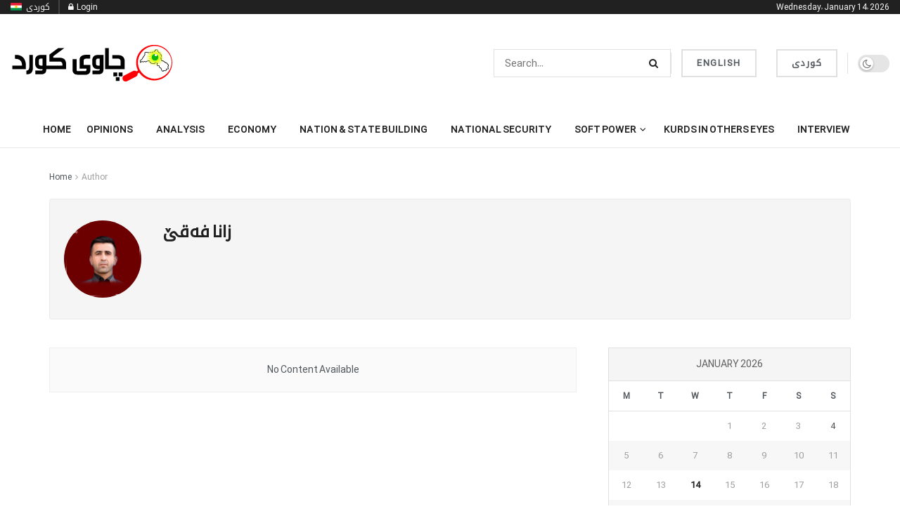

--- FILE ---
content_type: text/html; charset=UTF-8
request_url: https://chawykurd.com/en/author/zana/
body_size: 55978
content:
<!doctype html>
<!--[if lt IE 7]> <html class="no-js lt-ie9 lt-ie8 lt-ie7" lang="en-US"> <![endif]-->
<!--[if IE 7]>    <html class="no-js lt-ie9 lt-ie8" lang="en-US"> <![endif]-->
<!--[if IE 8]>    <html class="no-js lt-ie9" lang="en-US"> <![endif]-->
<!--[if IE 9]>    <html class="no-js lt-ie10" lang="en-US"> <![endif]-->
<!--[if gt IE 8]><!--> <html class="no-js" lang="en-US"> <!--<![endif]-->
<head>
    <meta http-equiv="Content-Type" content="text/html; charset=UTF-8" />
    <meta name='viewport' content='width=device-width, initial-scale=1, user-scalable=yes' />
    <link rel="profile" href="http://gmpg.org/xfn/11" />
    <link rel="pingback" href="https://chawykurd.com/xmlrpc.php" />
    <meta name='robots' content='max-image-preview:large' />
<meta property="og:type" content="website">
<meta property="og:title" content="زانا فەقێ &#8211; Chawy Kurd">
<meta property="og:site_name" content="Chawy Kurd">
<meta property="og:description" content="Chawy Kurd Website">
<meta property="og:url" content="https://chawykurd.com/en/author/zana">
<meta property="og:locale" content="en_US">
<meta name="twitter:card" content="summary">
<meta name="twitter:url" content="https://chawykurd.com/en/author/zana">
<meta name="twitter:title" content="زانا فەقێ &#8211; Chawy Kurd">
<meta name="twitter:description" content="Chawy Kurd Website">
<meta name="twitter:site" content="https://twitter.com/chawykurd">

		<!-- Meta Tag Manager -->
		<meta property="fb:app_id" content="1267198340639976" />
		<!-- / Meta Tag Manager -->
			<script type="text/javascript">
			  var chkurd_ajax_url = '/en/?ajax-request=chkurd'
			</script>
			<script type="text/javascript">;(window.chkurd = window.chkurd || {}),
  (window.chkurd.library = window.chkurd.library || {}),
  (window.chkurd.library = function () {
    "use strict";
    var e = this;
    (e.win = window),
      (e.doc = document),
      (e.noop = function () {}),
      (e.globalBody = e.doc.getElementsByTagName("body")[0]),
      (e.globalBody = e.globalBody ? e.globalBody : e.doc),
      (e.win.chkurdDataStorage = e.win.chkurdDataStorage || {
        _storage: new WeakMap(),
        put: function (e, t, n) {
          this._storage.has(e) || this._storage.set(e, new Map()),
            this._storage.get(e).set(t, n);
        },
        get: function (e, t) {
          return this._storage.get(e).get(t);
        },
        has: function (e, t) {
          return this._storage.has(e) && this._storage.get(e).has(t);
        },
        remove: function (e, t) {
          var n = this._storage.get(e).delete(t);
          return 0 === !this._storage.get(e).size && this._storage.delete(e), n;
        },
      }),
      (e.windowWidth = function () {
        return (
          e.win.innerWidth || e.docEl.clientWidth || e.globalBody.clientWidth
        );
      }),
      (e.windowHeight = function () {
        return (
          e.win.innerHeight || e.docEl.clientHeight || e.globalBody.clientHeight
        );
      }),
      (e.requestAnimationFrame =
        e.win.requestAnimationFrame ||
        e.win.webkitRequestAnimationFrame ||
        e.win.mozRequestAnimationFrame ||
        e.win.msRequestAnimationFrame ||
        window.oRequestAnimationFrame ||
        function (e) {
          return setTimeout(e, 1e3 / 60);
        }),
      (e.cancelAnimationFrame =
        e.win.cancelAnimationFrame ||
        e.win.webkitCancelAnimationFrame ||
        e.win.webkitCancelRequestAnimationFrame ||
        e.win.mozCancelAnimationFrame ||
        e.win.msCancelRequestAnimationFrame ||
        e.win.oCancelRequestAnimationFrame ||
        function (e) {
          clearTimeout(e);
        }),
      (e.classListSupport = "classList" in document.createElement("_")),
      (e.hasClass = e.classListSupport
        ? function (e, t) {
            return e.classList.contains(t);
          }
        : function (e, t) {
            return e.className.indexOf(t) >= 0;
          }),
      (e.addClass = e.classListSupport
        ? function (t, n) {
            e.hasClass(t, n) || t.classList.add(n);
          }
        : function (t, n) {
            e.hasClass(t, n) || (t.className += " " + n);
          }),
      (e.removeClass = e.classListSupport
        ? function (t, n) {
            e.hasClass(t, n) && t.classList.remove(n);
          }
        : function (t, n) {
            e.hasClass(t, n) && (t.className = t.className.replace(n, ""));
          }),
      (e.objKeys = function (e) {
        var t = [];
        for (var n in e)
          Object.prototype.hasOwnProperty.call(e, n) && t.push(n);
        return t;
      }),
      (e.isObjectSame = function (e, t) {
        var n = !0;
        return JSON.stringify(e) !== JSON.stringify(t) && (n = !1), n;
      }),
      (e.extend = function () {
        for (
          var e, t, n, o = arguments[0] || {}, i = 1, a = arguments.length;
          i < a;
          i++
        )
          if (null !== (e = arguments[i]))
            for (t in e) o !== (n = e[t]) && void 0 !== n && (o[t] = n);
        return o;
      }),
      (e.dataStorage = e.win.chkurdDataStorage),
      (e.isVisible = function (e) {
        return (
          (0 !== e.offsetWidth && 0 !== e.offsetHeight) ||
          e.getBoundingClientRect().length
        );
      }),
      (e.getHeight = function (e) {
        return (
          e.offsetHeight || e.clientHeight || e.getBoundingClientRect().height
        );
      }),
      (e.getWidth = function (e) {
        return (
          e.offsetWidth || e.clientWidth || e.getBoundingClientRect().width
        );
      }),
      (e.supportsPassive = !1);
    try {
      var t = Object.defineProperty({}, "passive", {
        get: function () {
          e.supportsPassive = !0;
        },
      });
      "createEvent" in e.doc
        ? e.win.addEventListener("test", null, t)
        : "fireEvent" in e.doc && e.win.attachEvent("test", null);
    } catch (e) {}
    (e.passiveOption = !!e.supportsPassive && { passive: !0 }),
      (e.setStorage = function (e, t) {
        e = "chkurd-" + e;
        var n = { expired: Math.floor((new Date().getTime() + 432e5) / 1e3) };
        t = Object.assign(n, t);
        localStorage.setItem(e, JSON.stringify(t));
      }),
      (e.getStorage = function (e) {
        e = "chkurd-" + e;
        var t = localStorage.getItem(e);
        return null !== t && 0 < t.length
          ? JSON.parse(localStorage.getItem(e))
          : {};
      }),
      (e.expiredStorage = function () {
        var t,
          n = "chkurd-";
        for (var o in localStorage)
          o.indexOf(n) > -1 &&
            "undefined" !== (t = e.getStorage(o.replace(n, ""))).expired &&
            t.expired < Math.floor(new Date().getTime() / 1e3) &&
            localStorage.removeItem(o);
      }),
      (e.addEvents = function (t, n, o) {
        for (var i in n) {
          var a =
            ["touchstart", "touchmove"].indexOf(i) >= 0 &&
            !o &&
            e.passiveOption;
          "createEvent" in e.doc
            ? t.addEventListener(i, n[i], a)
            : "fireEvent" in e.doc && t.attachEvent("on" + i, n[i]);
        }
      }),
      (e.removeEvents = function (t, n) {
        for (var o in n)
          "createEvent" in e.doc
            ? t.removeEventListener(o, n[o])
            : "fireEvent" in e.doc && t.detachEvent("on" + o, n[o]);
      }),
      (e.triggerEvents = function (t, n, o) {
        var i;
        o = o || { detail: null };
        return "createEvent" in e.doc
          ? (!(i = e.doc.createEvent("CustomEvent") || new CustomEvent(n))
              .initCustomEvent || i.initCustomEvent(n, !0, !1, o),
            void t.dispatchEvent(i))
          : "fireEvent" in e.doc
          ? (((i = e.doc.createEventObject()).eventType = n),
            void t.fireEvent("on" + i.eventType, i))
          : void 0;
      }),
      (e.getParents = function (t, n) {
        void 0 === n && (n = e.doc);
        for (var o = [], i = t.parentNode, a = !1; !a; )
          if (i) {
            var r = i;
            r.querySelectorAll(n).length
              ? (a = !0)
              : (o.push(r), (i = r.parentNode));
          } else (o = []), (a = !0);
        return o;
      }),
      (e.forEach = function (e, t, n) {
        for (var o = 0, i = e.length; o < i; o++) t.call(n, e[o], o);
      }),
      (e.getText = function (e) {
        return e.innerText || e.textContent;
      }),
      (e.setText = function (e, t) {
        var n = "object" == typeof t ? t.innerText || t.textContent : t;
        e.innerText && (e.innerText = n), e.textContent && (e.textContent = n);
      }),
      (e.httpBuildQuery = function (t) {
        return e
          .objKeys(t)
          .reduce(
            (function t(n) {
              var o =
                arguments.length > 1 && void 0 !== arguments[1]
                  ? arguments[1]
                  : null;
              return function (i, a) {
                var r = n[a];
                a = encodeURIComponent(a);
                var s = o ? "".concat(o, "[").concat(a, "]") : a;
                return null == r || "function" == typeof r
                  ? (i.push("".concat(s, "=")), i)
                  : ["number", "boolean", "string"].includes(typeof r)
                  ? (i.push("".concat(s, "=").concat(encodeURIComponent(r))), i)
                  : (i.push(e.objKeys(r).reduce(t(r, s), []).join("&")), i);
              };
            })(t),
            []
          )
          .join("&");
      }),
      (e.get = function (t, n, o, i) {
        return (
          (o = "function" == typeof o ? o : e.noop), e.ajax("GET", t, n, o, i)
        );
      }),
      (e.post = function (t, n, o, i) {
        return (
          (o = "function" == typeof o ? o : e.noop), e.ajax("POST", t, n, o, i)
        );
      }),
      (e.ajax = function (t, n, o, i, a) {
        var r = new XMLHttpRequest(),
          s = n,
          c = e.httpBuildQuery(o);
        if (
          ((t = -1 != ["GET", "POST"].indexOf(t) ? t : "GET"),
          r.open(t, s + ("GET" == t ? "?" + c : ""), !0),
          "POST" == t &&
            r.setRequestHeader(
              "Content-type",
              "application/x-www-form-urlencoded"
            ),
          r.setRequestHeader("X-Requested-With", "XMLHttpRequest"),
          (r.onreadystatechange = function () {
            4 === r.readyState &&
              200 <= r.status &&
              300 > r.status &&
              "function" == typeof i &&
              i.call(void 0, r.response);
          }),
          void 0 !== a && !a)
        ) {
          return {
            xhr: r,
            send: function () {
              r.send("POST" == t ? c : null);
            },
          };
        }
        return r.send("POST" == t ? c : null), { xhr: r };
      }),
      (e.scrollTo = function (t, n, o) {
        function i(e, t, n) {
          (this.start = this.position()),
            (this.change = e - this.start),
            (this.currentTime = 0),
            (this.increment = 20),
            (this.duration = void 0 === n ? 500 : n),
            (this.callback = t),
            (this.finish = !1),
            this.animateScroll();
        }
        return (
          (Math.easeInOutQuad = function (e, t, n, o) {
            return (e /= o / 2) < 1
              ? (n / 2) * e * e + t
              : (-n / 2) * (--e * (e - 2) - 1) + t;
          }),
          (i.prototype.stop = function () {
            this.finish = !0;
          }),
          (i.prototype.move = function (t) {
            (e.doc.documentElement.scrollTop = t),
              (e.globalBody.parentNode.scrollTop = t),
              (e.globalBody.scrollTop = t);
          }),
          (i.prototype.position = function () {
            return (
              e.doc.documentElement.scrollTop ||
              e.globalBody.parentNode.scrollTop ||
              e.globalBody.scrollTop
            );
          }),
          (i.prototype.animateScroll = function () {
            this.currentTime += this.increment;
            var t = Math.easeInOutQuad(
              this.currentTime,
              this.start,
              this.change,
              this.duration
            );
            this.move(t),
              this.currentTime < this.duration && !this.finish
                ? e.requestAnimationFrame.call(
                    e.win,
                    this.animateScroll.bind(this)
                  )
                : this.callback &&
                  "function" == typeof this.callback &&
                  this.callback();
          }),
          new i(t, n, o)
        );
      }),
      (e.unwrap = function (t) {
        var n,
          o = t;
        e.forEach(t, function (e, t) {
          n ? (n += e) : (n = e);
        }),
          o.replaceWith(n);
      }),
      (e.performance = {
        start: function (e) {
          performance.mark(e + "Start");
        },
        stop: function (e) {
          performance.mark(e + "End"),
            performance.measure(e, e + "Start", e + "End");
        },
      }),
      (e.fps = function () {
        var t = 0,
          n = 0,
          o = 0;
        !(function () {
          var i = (t = 0),
            a = 0,
            r = 0,
            s = document.getElementById("fpsTable"),
            c = function (t) {
              void 0 === document.getElementsByTagName("body")[0]
                ? e.requestAnimationFrame.call(e.win, function () {
                    c(t);
                  })
                : document.getElementsByTagName("body")[0].appendChild(t);
            };
          null === s &&
            (((s = document.createElement("div")).style.position = "fixed"),
            (s.style.top = "120px"),
            (s.style.left = "10px"),
            (s.style.width = "100px"),
            (s.style.height = "20px"),
            (s.style.border = "1px solid black"),
            (s.style.fontSize = "11px"),
            (s.style.zIndex = "100000"),
            (s.style.backgroundColor = "white"),
            (s.id = "fpsTable"),
            c(s));
          var l = function () {
            o++,
              (n = Date.now()),
              (a = (o / (r = (n - t) / 1e3)).toPrecision(2)) != i &&
                ((i = a), (s.innerHTML = i + "fps")),
              1 < r && ((t = n), (o = 0)),
              e.requestAnimationFrame.call(e.win, l);
          };
          l();
        })();
      }),
      (e.instr = function (e, t) {
        for (var n = 0; n < t.length; n++)
          if (-1 !== e.toLowerCase().indexOf(t[n].toLowerCase())) return !0;
      }),
      (e.winLoad = function (t, n) {
        function o(o) {
          if (
            "complete" === e.doc.readyState ||
            "interactive" === e.doc.readyState
          )
            return !o || n ? setTimeout(t, n || 1) : t(o), 1;
        }
        o() || e.addEvents(e.win, { load: o });
      }),
      (e.docReady = function (t, n) {
        function o(o) {
          if (
            "complete" === e.doc.readyState ||
            "interactive" === e.doc.readyState
          )
            return !o || n ? setTimeout(t, n || 1) : t(o), 1;
        }
        o() || e.addEvents(e.doc, { DOMContentLoaded: o });
      }),
      (e.fireOnce = function () {
        e.docReady(function () {
          (e.assets = e.assets || []),
            e.assets.length && (e.boot(), e.load_assets());
        }, 50);
      }),
      (e.boot = function () {
        e.length &&
          e.doc.querySelectorAll("style[media]").forEach(function (e) {
            "not all" == e.getAttribute("media") && e.removeAttribute("media");
          });
      }),
      (e.create_js = function (t, n) {
        var o = e.doc.createElement("script");
        switch ((o.setAttribute("src", t), n)) {
          case "defer":
            o.setAttribute("defer", !0);
            break;
          case "async":
            o.setAttribute("async", !0);
            break;
          case "deferasync":
            o.setAttribute("defer", !0), o.setAttribute("async", !0);
        }
        e.globalBody.appendChild(o);
      }),
      (e.load_assets = function () {
        "object" == typeof e.assets &&
          e.forEach(e.assets.slice(0), function (t, n) {
            var o = "";
            t.defer && (o += "defer"),
              t.async && (o += "async"),
              e.create_js(t.url, o);
            var i = e.assets.indexOf(t);
            i > -1 && e.assets.splice(i, 1);
          }),
          (e.assets = chkurdoption.au_scripts = window.chkurdads = []);
      }),
      (e.setCookie = function (e, t, n) {
        var o = "";
        if (n) {
          var i = new Date();
          i.setTime(i.getTime() + 24 * n * 60 * 60 * 1e3),
            (o = "; expires=" + i.toUTCString());
        }
        document.cookie = e + "=" + (t || "") + o + "; path=/";
      }),
      (e.getCookie = function (e) {
        for (
          var t = e + "=", n = document.cookie.split(";"), o = 0;
          o < n.length;
          o++
        ) {
          for (var i = n[o]; " " == i.charAt(0); ) i = i.substring(1, i.length);
          if (0 == i.indexOf(t)) return i.substring(t.length, i.length);
        }
        return null;
      }),
      (e.eraseCookie = function (e) {
        document.cookie =
          e + "=; Path=/; Expires=Thu, 01 Jan 1970 00:00:01 GMT;";
      }),
      e.docReady(function () {
        (e.globalBody =
          e.globalBody == e.doc
            ? e.doc.getElementsByTagName("body")[0]
            : e.globalBody),
          (e.globalBody = e.globalBody ? e.globalBody : e.doc);
      }),
      e.winLoad(function () {
        e.winLoad(function () {
          var t = !1;
          if (void 0 !== window.chkurdadmin)
            if (void 0 !== window.file_version_checker) {
              var n = e.objKeys(window.file_version_checker);
              n.length
                ? n.forEach(function (e) {
                    t ||
                      "10.0.4" === window.file_version_checker[e] ||
                      (t = !0);
                  })
                : (t = !0);
            } else t = !0;
          t &&
            (window.chkurdHelper.getMessage(), window.chkurdHelper.getNotice());
        }, 2500);
      });
  }),
  (window.chkurd.library = new window.chkurd.library());
</script><script type="module">;/*! instant.page v5.1.1 - (C) 2019-2020 Alexandre Dieulot - https://instant.page/license */
let t,e;const n=new Set,o=document.createElement("link"),i=o.relList&&o.relList.supports&&o.relList.supports("prefetch")&&window.IntersectionObserver&&"isIntersecting"in IntersectionObserverEntry.prototype,s="instantAllowQueryString"in document.body.dataset,a="instantAllowExternalLinks"in document.body.dataset,r="instantWhitelist"in document.body.dataset,c="instantMousedownShortcut"in document.body.dataset,d=1111;let l=65,u=!1,f=!1,m=!1;if("instantIntensity"in document.body.dataset){const t=document.body.dataset.instantIntensity;if("mousedown"==t.substr(0,9))u=!0,"mousedown-only"==t&&(f=!0);else if("viewport"==t.substr(0,8))navigator.connection&&(navigator.connection.saveData||navigator.connection.effectiveType&&navigator.connection.effectiveType.includes("2g"))||("viewport"==t?document.documentElement.clientWidth*document.documentElement.clientHeight<45e4&&(m=!0):"viewport-all"==t&&(m=!0));else{const e=parseInt(t);isNaN(e)||(l=e)}}if(i){const n={capture:!0,passive:!0};if(f||document.addEventListener("touchstart",(function(t){e=performance.now();const n=t.target.closest("a");h(n)&&v(n.href)}),n),u?c||document.addEventListener("mousedown",(function(t){const e=t.target.closest("a");h(e)&&v(e.href)}),n):document.addEventListener("mouseover",(function(n){if(performance.now()-e<d)return;if(!("closest"in n.target))return;const o=n.target.closest("a");h(o)&&(o.addEventListener("mouseout",p,{passive:!0}),t=setTimeout((()=>{v(o.href),t=void 0}),l))}),n),c&&document.addEventListener("mousedown",(function(t){if(performance.now()-e<d)return;const n=t.target.closest("a");if(t.which>1||t.metaKey||t.ctrlKey)return;if(!n)return;n.addEventListener("click",(function(t){1337!=t.detail&&t.preventDefault()}),{capture:!0,passive:!1,once:!0});const o=new MouseEvent("click",{view:window,bubbles:!0,cancelable:!1,detail:1337});n.dispatchEvent(o)}),n),m){let t;(t=window.requestIdleCallback?t=>{requestIdleCallback(t,{timeout:1500})}:t=>{t()})((()=>{const t=new IntersectionObserver((e=>{e.forEach((e=>{if(e.isIntersecting){const n=e.target;t.unobserve(n),v(n.href)}}))}));document.querySelectorAll("a").forEach((e=>{h(e)&&t.observe(e)}))}))}}function p(e){e.relatedTarget&&e.target.closest("a")==e.relatedTarget.closest("a")||t&&(clearTimeout(t),t=void 0)}function h(t){if(t&&t.href&&(!r||"instant"in t.dataset)&&(a||t.origin==location.origin||"instant"in t.dataset)&&["http:","https:"].includes(t.protocol)&&("http:"!=t.protocol||"https:"!=location.protocol)&&(s||!t.search||"instant"in t.dataset)&&!(t.hash&&t.pathname+t.search==location.pathname+location.search||"noInstant"in t.dataset))return!0}function v(t){if(n.has(t))return;const e=document.createElement("link");e.rel="prefetch",e.href=t,document.head.appendChild(e),n.add(t)}</script>
	<!-- This site is optimized with the Yoast SEO Premium plugin v15.4 - https://yoast.com/wordpress/plugins/seo/ -->
	<title>زانا فەقێ, Author at Chawy Kurd</title>
	<meta name="robots" content="index, follow, max-snippet:-1, max-image-preview:large, max-video-preview:-1" />
	<link rel="canonical" href="https://chawykurd.com/en/author/zana/" />
	<meta property="og:locale" content="en_US" />
	<meta property="og:locale:alternate" content="cb_IQ" />
	<meta property="og:type" content="profile" />
	<meta property="og:title" content="زانا فەقێ, Author at Chawy Kurd" />
	<meta property="og:url" content="https://chawykurd.com/en/author/zana/" />
	<meta property="og:site_name" content="Chawy Kurd" />
	<meta property="og:image" content="https://secure.gravatar.com/avatar/597ac90abfef16fdd8cb459e8f661439?s=500&#038;d=mm&#038;r=g" />
	<meta property="fb:app_id" content="1267198340639976" />
	<meta name="twitter:card" content="summary_large_image" />
	<script type="application/ld+json" class="yoast-schema-graph">{"@context":"https://schema.org","@graph":[{"@type":"WebSite","@id":"https://chawykurd.com/en/home/#website","url":"https://chawykurd.com/en/home/","name":"Chawy Kurd","description":"Chawy Kurd Website","potentialAction":[{"@type":"SearchAction","target":"https://chawykurd.com/en/home/?s={search_term_string}","query-input":"required name=search_term_string"}],"inLanguage":"en-US"},{"@type":"ProfilePage","@id":"https://chawykurd.com/en/author/zana/#webpage","url":"https://chawykurd.com/en/author/zana/","name":"\u0632\u0627\u0646\u0627 \u0641\u06d5\u0642\u06ce, Author at Chawy Kurd","isPartOf":{"@id":"https://chawykurd.com/en/home/#website"},"breadcrumb":{"@id":"https://chawykurd.com/en/author/zana/#breadcrumb"},"inLanguage":"en-US","potentialAction":[{"@type":"ReadAction","target":["https://chawykurd.com/en/author/zana/"]}]},{"@type":"BreadcrumbList","@id":"https://chawykurd.com/en/author/zana/#breadcrumb","itemListElement":[{"@type":"ListItem","position":1,"item":{"@type":"WebPage","@id":"https://chawykurd.com/en/home/","url":"https://chawykurd.com/en/home/","name":"Home"}},{"@type":"ListItem","position":2,"item":{"@type":"WebPage","@id":"https://chawykurd.com/author/zana/","url":"https://chawykurd.com/author/zana/","name":"Archives for \u0632\u0627\u0646\u0627 \u0641\u06d5\u0642\u06ce"}}]},{"@type":"Person","@id":"https://chawykurd.com/en/home/#/schema/person/7df507e86e8768ab5e971d423d6dda76","name":"\u0632\u0627\u0646\u0627 \u0641\u06d5\u0642\u06ce","image":{"@type":"ImageObject","@id":"https://chawykurd.com/en/home/#personlogo","inLanguage":"en-US","url":"https://secure.gravatar.com/avatar/597ac90abfef16fdd8cb459e8f661439?s=96&d=mm&r=g","caption":"\u0632\u0627\u0646\u0627 \u0641\u06d5\u0642\u06ce"},"mainEntityOfPage":{"@id":"https://chawykurd.com/en/author/zana/#webpage"}}]}</script>
	<!-- / Yoast SEO Premium plugin. -->


<link rel="alternate" type="application/rss+xml" title="Chawy Kurd - Feed" href="https://chawykurd.com/en/feed/" />
<link rel="alternate" type="application/rss+xml" title="Chawy Kurd - Comments Feed" href="https://chawykurd.com/en/comments/feed/" />
<link rel="alternate" type="application/rss+xml" title="Chawy Kurd - Posts by زانا فەقێ Feed" href="https://chawykurd.com/en/author/zana/feed/" />
<script type="text/javascript">
/* <![CDATA[ */
window._wpemojiSettings = {"baseUrl":"https:\/\/s.w.org\/images\/core\/emoji\/14.0.0\/72x72\/","ext":".png","svgUrl":"https:\/\/s.w.org\/images\/core\/emoji\/14.0.0\/svg\/","svgExt":".svg","source":{"concatemoji":"https:\/\/chawykurd.com\/wp-includes\/js\/wp-emoji-release.min.js?ver=6.4.3"}};
/*! This file is auto-generated */
!function(i,n){var o,s,e;function c(e){try{var t={supportTests:e,timestamp:(new Date).valueOf()};sessionStorage.setItem(o,JSON.stringify(t))}catch(e){}}function p(e,t,n){e.clearRect(0,0,e.canvas.width,e.canvas.height),e.fillText(t,0,0);var t=new Uint32Array(e.getImageData(0,0,e.canvas.width,e.canvas.height).data),r=(e.clearRect(0,0,e.canvas.width,e.canvas.height),e.fillText(n,0,0),new Uint32Array(e.getImageData(0,0,e.canvas.width,e.canvas.height).data));return t.every(function(e,t){return e===r[t]})}function u(e,t,n){switch(t){case"flag":return n(e,"\ud83c\udff3\ufe0f\u200d\u26a7\ufe0f","\ud83c\udff3\ufe0f\u200b\u26a7\ufe0f")?!1:!n(e,"\ud83c\uddfa\ud83c\uddf3","\ud83c\uddfa\u200b\ud83c\uddf3")&&!n(e,"\ud83c\udff4\udb40\udc67\udb40\udc62\udb40\udc65\udb40\udc6e\udb40\udc67\udb40\udc7f","\ud83c\udff4\u200b\udb40\udc67\u200b\udb40\udc62\u200b\udb40\udc65\u200b\udb40\udc6e\u200b\udb40\udc67\u200b\udb40\udc7f");case"emoji":return!n(e,"\ud83e\udef1\ud83c\udffb\u200d\ud83e\udef2\ud83c\udfff","\ud83e\udef1\ud83c\udffb\u200b\ud83e\udef2\ud83c\udfff")}return!1}function f(e,t,n){var r="undefined"!=typeof WorkerGlobalScope&&self instanceof WorkerGlobalScope?new OffscreenCanvas(300,150):i.createElement("canvas"),a=r.getContext("2d",{willReadFrequently:!0}),o=(a.textBaseline="top",a.font="600 32px Arial",{});return e.forEach(function(e){o[e]=t(a,e,n)}),o}function t(e){var t=i.createElement("script");t.src=e,t.defer=!0,i.head.appendChild(t)}"undefined"!=typeof Promise&&(o="wpEmojiSettingsSupports",s=["flag","emoji"],n.supports={everything:!0,everythingExceptFlag:!0},e=new Promise(function(e){i.addEventListener("DOMContentLoaded",e,{once:!0})}),new Promise(function(t){var n=function(){try{var e=JSON.parse(sessionStorage.getItem(o));if("object"==typeof e&&"number"==typeof e.timestamp&&(new Date).valueOf()<e.timestamp+604800&&"object"==typeof e.supportTests)return e.supportTests}catch(e){}return null}();if(!n){if("undefined"!=typeof Worker&&"undefined"!=typeof OffscreenCanvas&&"undefined"!=typeof URL&&URL.createObjectURL&&"undefined"!=typeof Blob)try{var e="postMessage("+f.toString()+"("+[JSON.stringify(s),u.toString(),p.toString()].join(",")+"));",r=new Blob([e],{type:"text/javascript"}),a=new Worker(URL.createObjectURL(r),{name:"wpTestEmojiSupports"});return void(a.onmessage=function(e){c(n=e.data),a.terminate(),t(n)})}catch(e){}c(n=f(s,u,p))}t(n)}).then(function(e){for(var t in e)n.supports[t]=e[t],n.supports.everything=n.supports.everything&&n.supports[t],"flag"!==t&&(n.supports.everythingExceptFlag=n.supports.everythingExceptFlag&&n.supports[t]);n.supports.everythingExceptFlag=n.supports.everythingExceptFlag&&!n.supports.flag,n.DOMReady=!1,n.readyCallback=function(){n.DOMReady=!0}}).then(function(){return e}).then(function(){var e;n.supports.everything||(n.readyCallback(),(e=n.source||{}).concatemoji?t(e.concatemoji):e.wpemoji&&e.twemoji&&(t(e.twemoji),t(e.wpemoji)))}))}((window,document),window._wpemojiSettings);
/* ]]> */
</script>

<link rel='stylesheet' id='bdt-uikit-css' href='https://chawykurd.com/wp-content/plugins/bdthemes-element-pack/assets/css/bdt-uikit.css?ver=3.17.11' type='text/css' media='all' />
<link rel='stylesheet' id='ep-helper-css' href='https://chawykurd.com/wp-content/plugins/bdthemes-element-pack/assets/css/ep-helper.css?ver=7.10.0' type='text/css' media='all' />
<style id='wp-emoji-styles-inline-css' type='text/css'>

	img.wp-smiley, img.emoji {
		display: inline !important;
		border: none !important;
		box-shadow: none !important;
		height: 1em !important;
		width: 1em !important;
		margin: 0 0.07em !important;
		vertical-align: -0.1em !important;
		background: none !important;
		padding: 0 !important;
	}
</style>
<link rel='stylesheet' id='wp-block-library-css' href='https://chawykurd.com/wp-content/plugins/gutenberg/build/block-library/style.css?ver=18.0.0' type='text/css' media='all' />
<style id='classic-theme-styles-inline-css' type='text/css'>
/*! This file is auto-generated */
.wp-block-button__link{color:#fff;background-color:#32373c;border-radius:9999px;box-shadow:none;text-decoration:none;padding:calc(.667em + 2px) calc(1.333em + 2px);font-size:1.125em}.wp-block-file__button{background:#32373c;color:#fff;text-decoration:none}
</style>
<link rel='stylesheet' id='chkurd-podcast-css' href='https://chawykurd.com/wp-content/plugins/chkurd-podcast/assets/css/plugin.css?ver=11.1.5%20' type='text/css' media='all' />
<link rel='stylesheet' id='chkurd-podcast-darkmode-css' href='https://chawykurd.com/wp-content/plugins/chkurd-podcast/assets/css/darkmode.css?ver=11.1.5%20' type='text/css' media='all' />
<link rel='stylesheet' id='chkurd-subscribe-css' href='https://chawykurd.com/wp-content/plugins/chkurd-subscribe-to-download/assets/css/plugin.css?ver=11.1.5%20' type='text/css' media='all' />
<link rel='stylesheet' id='chkurd-video-css' href='https://chawykurd.com/wp-content/plugins/chkurd-video/assets/css/plugin.css?ver=11.1.5%20' type='text/css' media='all' />
<style id='global-styles-inline-css' type='text/css'>
body{--wp--preset--color--black: #000000;--wp--preset--color--cyan-bluish-gray: #abb8c3;--wp--preset--color--white: #ffffff;--wp--preset--color--pale-pink: #f78da7;--wp--preset--color--vivid-red: #cf2e2e;--wp--preset--color--luminous-vivid-orange: #ff6900;--wp--preset--color--luminous-vivid-amber: #fcb900;--wp--preset--color--light-green-cyan: #7bdcb5;--wp--preset--color--vivid-green-cyan: #00d084;--wp--preset--color--pale-cyan-blue: #8ed1fc;--wp--preset--color--vivid-cyan-blue: #0693e3;--wp--preset--color--vivid-purple: #9b51e0;--wp--preset--gradient--vivid-cyan-blue-to-vivid-purple: linear-gradient(135deg,rgba(6,147,227,1) 0%,rgb(155,81,224) 100%);--wp--preset--gradient--light-green-cyan-to-vivid-green-cyan: linear-gradient(135deg,rgb(122,220,180) 0%,rgb(0,208,130) 100%);--wp--preset--gradient--luminous-vivid-amber-to-luminous-vivid-orange: linear-gradient(135deg,rgba(252,185,0,1) 0%,rgba(255,105,0,1) 100%);--wp--preset--gradient--luminous-vivid-orange-to-vivid-red: linear-gradient(135deg,rgba(255,105,0,1) 0%,rgb(207,46,46) 100%);--wp--preset--gradient--very-light-gray-to-cyan-bluish-gray: linear-gradient(135deg,rgb(238,238,238) 0%,rgb(169,184,195) 100%);--wp--preset--gradient--cool-to-warm-spectrum: linear-gradient(135deg,rgb(74,234,220) 0%,rgb(151,120,209) 20%,rgb(207,42,186) 40%,rgb(238,44,130) 60%,rgb(251,105,98) 80%,rgb(254,248,76) 100%);--wp--preset--gradient--blush-light-purple: linear-gradient(135deg,rgb(255,206,236) 0%,rgb(152,150,240) 100%);--wp--preset--gradient--blush-bordeaux: linear-gradient(135deg,rgb(254,205,165) 0%,rgb(254,45,45) 50%,rgb(107,0,62) 100%);--wp--preset--gradient--luminous-dusk: linear-gradient(135deg,rgb(255,203,112) 0%,rgb(199,81,192) 50%,rgb(65,88,208) 100%);--wp--preset--gradient--pale-ocean: linear-gradient(135deg,rgb(255,245,203) 0%,rgb(182,227,212) 50%,rgb(51,167,181) 100%);--wp--preset--gradient--electric-grass: linear-gradient(135deg,rgb(202,248,128) 0%,rgb(113,206,126) 100%);--wp--preset--gradient--midnight: linear-gradient(135deg,rgb(2,3,129) 0%,rgb(40,116,252) 100%);--wp--preset--font-size--small: 13px;--wp--preset--font-size--medium: 20px;--wp--preset--font-size--large: 36px;--wp--preset--font-size--x-large: 42px;--wp--preset--spacing--20: 0.44rem;--wp--preset--spacing--30: 0.67rem;--wp--preset--spacing--40: 1rem;--wp--preset--spacing--50: 1.5rem;--wp--preset--spacing--60: 2.25rem;--wp--preset--spacing--70: 3.38rem;--wp--preset--spacing--80: 5.06rem;--wp--preset--shadow--natural: 6px 6px 9px rgba(0, 0, 0, 0.2);--wp--preset--shadow--deep: 12px 12px 50px rgba(0, 0, 0, 0.4);--wp--preset--shadow--sharp: 6px 6px 0px rgba(0, 0, 0, 0.2);--wp--preset--shadow--outlined: 6px 6px 0px -3px rgba(255, 255, 255, 1), 6px 6px rgba(0, 0, 0, 1);--wp--preset--shadow--crisp: 6px 6px 0px rgba(0, 0, 0, 1);}:where(.is-layout-flex){gap: 0.5em;}:where(.is-layout-grid){gap: 0.5em;}body .is-layout-flow > .alignleft{float: left;margin-inline-start: 0;margin-inline-end: 2em;}body .is-layout-flow > .alignright{float: right;margin-inline-start: 2em;margin-inline-end: 0;}body .is-layout-flow > .aligncenter{margin-left: auto !important;margin-right: auto !important;}body .is-layout-constrained > .alignleft{float: left;margin-inline-start: 0;margin-inline-end: 2em;}body .is-layout-constrained > .alignright{float: right;margin-inline-start: 2em;margin-inline-end: 0;}body .is-layout-constrained > .aligncenter{margin-left: auto !important;margin-right: auto !important;}body .is-layout-constrained > :where(:not(.alignleft):not(.alignright):not(.alignfull)){max-width: var(--wp--style--global--content-size);margin-left: auto !important;margin-right: auto !important;}body .is-layout-constrained > .alignwide{max-width: var(--wp--style--global--wide-size);}body .is-layout-flex{display: flex;}body .is-layout-flex{flex-wrap: wrap;align-items: center;}body .is-layout-flex > *{margin: 0;}body .is-layout-grid{display: grid;}body .is-layout-grid > *{margin: 0;}:where(.wp-block-columns.is-layout-flex){gap: 2em;}:where(.wp-block-columns.is-layout-grid){gap: 2em;}:where(.wp-block-post-template.is-layout-flex){gap: 1.25em;}:where(.wp-block-post-template.is-layout-grid){gap: 1.25em;}.has-black-color{color: var(--wp--preset--color--black) !important;}.has-cyan-bluish-gray-color{color: var(--wp--preset--color--cyan-bluish-gray) !important;}.has-white-color{color: var(--wp--preset--color--white) !important;}.has-pale-pink-color{color: var(--wp--preset--color--pale-pink) !important;}.has-vivid-red-color{color: var(--wp--preset--color--vivid-red) !important;}.has-luminous-vivid-orange-color{color: var(--wp--preset--color--luminous-vivid-orange) !important;}.has-luminous-vivid-amber-color{color: var(--wp--preset--color--luminous-vivid-amber) !important;}.has-light-green-cyan-color{color: var(--wp--preset--color--light-green-cyan) !important;}.has-vivid-green-cyan-color{color: var(--wp--preset--color--vivid-green-cyan) !important;}.has-pale-cyan-blue-color{color: var(--wp--preset--color--pale-cyan-blue) !important;}.has-vivid-cyan-blue-color{color: var(--wp--preset--color--vivid-cyan-blue) !important;}.has-vivid-purple-color{color: var(--wp--preset--color--vivid-purple) !important;}.has-black-background-color{background-color: var(--wp--preset--color--black) !important;}.has-cyan-bluish-gray-background-color{background-color: var(--wp--preset--color--cyan-bluish-gray) !important;}.has-white-background-color{background-color: var(--wp--preset--color--white) !important;}.has-pale-pink-background-color{background-color: var(--wp--preset--color--pale-pink) !important;}.has-vivid-red-background-color{background-color: var(--wp--preset--color--vivid-red) !important;}.has-luminous-vivid-orange-background-color{background-color: var(--wp--preset--color--luminous-vivid-orange) !important;}.has-luminous-vivid-amber-background-color{background-color: var(--wp--preset--color--luminous-vivid-amber) !important;}.has-light-green-cyan-background-color{background-color: var(--wp--preset--color--light-green-cyan) !important;}.has-vivid-green-cyan-background-color{background-color: var(--wp--preset--color--vivid-green-cyan) !important;}.has-pale-cyan-blue-background-color{background-color: var(--wp--preset--color--pale-cyan-blue) !important;}.has-vivid-cyan-blue-background-color{background-color: var(--wp--preset--color--vivid-cyan-blue) !important;}.has-vivid-purple-background-color{background-color: var(--wp--preset--color--vivid-purple) !important;}.has-black-border-color{border-color: var(--wp--preset--color--black) !important;}.has-cyan-bluish-gray-border-color{border-color: var(--wp--preset--color--cyan-bluish-gray) !important;}.has-white-border-color{border-color: var(--wp--preset--color--white) !important;}.has-pale-pink-border-color{border-color: var(--wp--preset--color--pale-pink) !important;}.has-vivid-red-border-color{border-color: var(--wp--preset--color--vivid-red) !important;}.has-luminous-vivid-orange-border-color{border-color: var(--wp--preset--color--luminous-vivid-orange) !important;}.has-luminous-vivid-amber-border-color{border-color: var(--wp--preset--color--luminous-vivid-amber) !important;}.has-light-green-cyan-border-color{border-color: var(--wp--preset--color--light-green-cyan) !important;}.has-vivid-green-cyan-border-color{border-color: var(--wp--preset--color--vivid-green-cyan) !important;}.has-pale-cyan-blue-border-color{border-color: var(--wp--preset--color--pale-cyan-blue) !important;}.has-vivid-cyan-blue-border-color{border-color: var(--wp--preset--color--vivid-cyan-blue) !important;}.has-vivid-purple-border-color{border-color: var(--wp--preset--color--vivid-purple) !important;}.has-vivid-cyan-blue-to-vivid-purple-gradient-background{background: var(--wp--preset--gradient--vivid-cyan-blue-to-vivid-purple) !important;}.has-light-green-cyan-to-vivid-green-cyan-gradient-background{background: var(--wp--preset--gradient--light-green-cyan-to-vivid-green-cyan) !important;}.has-luminous-vivid-amber-to-luminous-vivid-orange-gradient-background{background: var(--wp--preset--gradient--luminous-vivid-amber-to-luminous-vivid-orange) !important;}.has-luminous-vivid-orange-to-vivid-red-gradient-background{background: var(--wp--preset--gradient--luminous-vivid-orange-to-vivid-red) !important;}.has-very-light-gray-to-cyan-bluish-gray-gradient-background{background: var(--wp--preset--gradient--very-light-gray-to-cyan-bluish-gray) !important;}.has-cool-to-warm-spectrum-gradient-background{background: var(--wp--preset--gradient--cool-to-warm-spectrum) !important;}.has-blush-light-purple-gradient-background{background: var(--wp--preset--gradient--blush-light-purple) !important;}.has-blush-bordeaux-gradient-background{background: var(--wp--preset--gradient--blush-bordeaux) !important;}.has-luminous-dusk-gradient-background{background: var(--wp--preset--gradient--luminous-dusk) !important;}.has-pale-ocean-gradient-background{background: var(--wp--preset--gradient--pale-ocean) !important;}.has-electric-grass-gradient-background{background: var(--wp--preset--gradient--electric-grass) !important;}.has-midnight-gradient-background{background: var(--wp--preset--gradient--midnight) !important;}.has-small-font-size{font-size: var(--wp--preset--font-size--small) !important;}.has-medium-font-size{font-size: var(--wp--preset--font-size--medium) !important;}.has-large-font-size{font-size: var(--wp--preset--font-size--large) !important;}.has-x-large-font-size{font-size: var(--wp--preset--font-size--x-large) !important;}
:where(.wp-block-columns.is-layout-flex){gap: 2em;}:where(.wp-block-columns.is-layout-grid){gap: 2em;}
.wp-block-pullquote{font-size: 1.5em;line-height: 1.6;}
.wp-block-navigation a:where(:not(.wp-element-button)){color: inherit;}
:where(.wp-block-post-template.is-layout-flex){gap: 1.25em;}:where(.wp-block-post-template.is-layout-grid){gap: 1.25em;}
.jeg_footer p.copyright {
    font-size:16px;
 text-align: center;
}

.meta_left>div {
    margin: 0 0.2em 0 0;
}

.jeg_featured {
    margin-bottom: 10px;
}

.entry-header {    
		margin-bottom: 10px
}

.jeg_footer_primary {
    text-align: center;
}

.sf-arrows .sf-with-ul:after {
color: #FFFFFF00;
font: normal normal normal 1px/1 FontAwesome;
margin-right: 1px;
}

.jeg_menu.jeg_main_menu > .menu-item-has-children > a:after {
color: #000000;
margin-right: 1px;
}	

.jeg_post_meta {
 font-size:16px;
 word-spacing:2px;
}

.entry-header .meta_right {
 word-spacing:1px;
}

.entry-header a.dislike {
    padding: 0 4px 0 0;
}

.entry-header a.dislike {
    padding-left: 0px;
}

.jeg_menu_style_1 > li, .jeg_menu_style_5 > li {
    padding-left: 17px;
    padding-right: 0;
}

.rtl .jeg_menu_style_1 > li, .jeg_menu_style_5 > li {
    padding-left: 17px;
    padding-right: 0;
}

.jeg_header .container {
    height: 100%;
    max-width: 1400px;
}

.container, .vc_column_container {
    padding-right: 3px;
    padding-left: 3px;
    margin-right: auto;
    margin-left: auto;
}

.jeg_footer .socials_widget.nobg .jeg-icon svg {
    fill: #ffffff00;
}
</style>
<link rel='stylesheet' id='elementor-frontend-css' href='https://chawykurd.com/wp-content/plugins/elementor/assets/css/frontend-lite.min.css?ver=3.20.0-dev4' type='text/css' media='all' />
<link rel='stylesheet' id='chkurd-frontend-css' href='https://chawykurd.com/wp-content/themes/chkurd/assets/dist/frontend.min.css?ver=11.1.5' type='text/css' media='all' />
<link rel='stylesheet' id='chkurd-elementor-css' href='https://chawykurd.com/wp-content/themes/chkurd/assets/css/elementor-frontend.css?ver=11.1.5' type='text/css' media='all' />
<link rel='stylesheet' id='chkurd-style-css' href='https://chawykurd.com/wp-content/themes/chkurd/style.css?ver=11.1.5' type='text/css' media='all' />
<link rel='stylesheet' id='chkurd-darkmode-css' href='https://chawykurd.com/wp-content/themes/chkurd/assets/css/darkmode.css?ver=11.1.5' type='text/css' media='all' />
<link rel='stylesheet' id='chkurd-video-darkmode-css' href='https://chawykurd.com/wp-content/plugins/chkurd-video/assets/css/darkmode.css?ver=11.1.5%20' type='text/css' media='all' />
<link rel='stylesheet' id='eael-general-css' href='https://chawykurd.com/wp-content/plugins/essential-addons-for-elementor-lite/assets/front-end/css/view/general.min.css?ver=6.3.2' type='text/css' media='all' />
<link rel='stylesheet' id='chkurd-tiktok-css' href='https://chawykurd.com/wp-content/plugins/chkurd-tiktok/assets/css/frontend.css?ver=11.1.5%20' type='text/css' media='all' />
<link rel='stylesheet' id='chkurd-weather-style-css' href='https://chawykurd.com/wp-content/plugins/chkurd-weather/assets/css/plugin.css?ver=11.1.5%20' type='text/css' media='all' />
<link rel='stylesheet' id='chkurd-push-notification-css' href='https://chawykurd.com/wp-content/plugins/chkurd-push-notification/assets/css/plugin.css?ver=11.1.5%20' type='text/css' media='all' />
<script type="text/javascript" src="https://chawykurd.com/wp-includes/js/jquery/jquery.min.js?ver=3.7.1" id="jquery-core-js"></script>
<script type="text/javascript" src="https://chawykurd.com/wp-includes/js/jquery/jquery-migrate.min.js?ver=3.4.1" id="jquery-migrate-js"></script>
<link rel="https://api.w.org/" href="https://chawykurd.com/wp-json/" /><link rel="alternate" type="application/json" href="https://chawykurd.com/wp-json/wp/v2/users/234" /><link rel="EditURI" type="application/rsd+xml" title="RSD" href="https://chawykurd.com/xmlrpc.php?rsd" />
<meta name="generator" content="WordPress 6.4.3" />
<meta name="generator" content="Elementor 3.20.0-dev4; features: e_optimized_assets_loading, e_optimized_css_loading, e_font_icon_svg, additional_custom_breakpoints, block_editor_assets_optimize, e_image_loading_optimization; settings: css_print_method-external, google_font-enabled, font_display-auto">
<script type='application/ld+json'>{"@context":"http:\/\/schema.org","@type":"Organization","@id":"https:\/\/chawykurd.com\/#organization","url":"https:\/\/chawykurd.com\/","name":"","logo":{"@type":"ImageObject","url":""},"sameAs":["https:\/\/www.facebook.com\/chawykurd\/","https:\/\/twitter.com\/chawykurd"]}</script>
<script type='application/ld+json'>{"@context":"http:\/\/schema.org","@type":"WebSite","@id":"https:\/\/chawykurd.com\/#website","url":"https:\/\/chawykurd.com\/","name":"","potentialAction":{"@type":"SearchAction","target":"https:\/\/chawykurd.com\/?s={search_term_string}","query-input":"required name=search_term_string"}}</script>
<link rel="icon" href="https://chawykurd.com/wp-content/uploads/2022/10/LOGO24.png" sizes="32x32" />
<link rel="icon" href="https://chawykurd.com/wp-content/uploads/2022/10/LOGO24.png" sizes="192x192" />
<link rel="apple-touch-icon" href="https://chawykurd.com/wp-content/uploads/2022/10/LOGO24.png" />
<meta name="msapplication-TileImage" content="https://chawykurd.com/wp-content/uploads/2022/10/LOGO24.png" />
<style id="jeg_dynamic_css" type="text/css" data-type="jeg_custom-css"> @font-face { font-family: 'Chawi Kurd 3 Regular'; src: url('https://chawykurd.com/wp-content/uploads/2022/11/Chawi-Kurd-3-Regular.woff') format('woff'),url('https://chawykurd.com/wp-content/uploads/2022/11/Chawi-Kurd-3-Regular.ttf') format('truetype') ; font-weight: 400; font-style: normal; }  @font-face { font-family: 'Chawi Kurd 3 Bold'; src: url('https://chawykurd.com/wp-content/uploads/2022/11/Chawi-Kurd-3-Bold.woff') format('woff'),url('https://chawykurd.com/wp-content/uploads/2022/11/Chawi-Kurd-3-Bold.ttf') format('truetype') ; font-weight: 700; font-style: normal; } .jeg_container, .jeg_content, .jeg_boxed .jeg_main .jeg_container, .jeg_autoload_separator { background-color : #ffffff; } body { --j-accent-color : #0cadf2; } a, .jeg_menu_style_5>li>a:hover, .jeg_menu_style_5>li.sfHover>a, .jeg_menu_style_5>li.current-menu-item>a, .jeg_menu_style_5>li.current-menu-ancestor>a, .jeg_navbar .jeg_menu:not(.jeg_main_menu)>li>a:hover, .jeg_midbar .jeg_menu:not(.jeg_main_menu)>li>a:hover, .jeg_side_tabs li.active, .jeg_block_heading_5 strong, .jeg_block_heading_6 strong, .jeg_block_heading_7 strong, .jeg_block_heading_8 strong, .jeg_subcat_list li a:hover, .jeg_subcat_list li button:hover, .jeg_pl_lg_7 .jeg_thumb .jeg_post_category a, .jeg_pl_xs_2:before, .jeg_pl_xs_4 .jeg_postblock_content:before, .jeg_postblock .jeg_post_title a:hover, .jeg_hero_style_6 .jeg_post_title a:hover, .jeg_sidefeed .jeg_pl_xs_3 .jeg_post_title a:hover, .widget_chkurd_popular .jeg_post_title a:hover, .jeg_meta_author a, .widget_archive li a:hover, .widget_pages li a:hover, .widget_meta li a:hover, .widget_recent_entries li a:hover, .widget_rss li a:hover, .widget_rss cite, .widget_categories li a:hover, .widget_categories li.current-cat>a, #breadcrumbs a:hover, .jeg_share_count .counts, .commentlist .bypostauthor>.comment-body>.comment-author>.fn, span.required, .jeg_review_title, .bestprice .price, .authorlink a:hover, .jeg_vertical_playlist .jeg_video_playlist_play_icon, .jeg_vertical_playlist .jeg_video_playlist_item.active .jeg_video_playlist_thumbnail:before, .jeg_horizontal_playlist .jeg_video_playlist_play, .woocommerce li.product .pricegroup .button, .widget_display_forums li a:hover, .widget_display_topics li:before, .widget_display_replies li:before, .widget_display_views li:before, .bbp-breadcrumb a:hover, .jeg_mobile_menu li.sfHover>a, .jeg_mobile_menu li a:hover, .split-template-6 .pagenum, .jeg_mobile_menu_style_5>li>a:hover, .jeg_mobile_menu_style_5>li.sfHover>a, .jeg_mobile_menu_style_5>li.current-menu-item>a, .jeg_mobile_menu_style_5>li.current-menu-ancestor>a { color : #0cadf2; } .jeg_menu_style_1>li>a:before, .jeg_menu_style_2>li>a:before, .jeg_menu_style_3>li>a:before, .jeg_side_toggle, .jeg_slide_caption .jeg_post_category a, .jeg_slider_type_1_wrapper .tns-controls button.tns-next, .jeg_block_heading_1 .jeg_block_title span, .jeg_block_heading_2 .jeg_block_title span, .jeg_block_heading_3, .jeg_block_heading_4 .jeg_block_title span, .jeg_block_heading_6:after, .jeg_pl_lg_box .jeg_post_category a, .jeg_pl_md_box .jeg_post_category a, .jeg_readmore:hover, .jeg_thumb .jeg_post_category a, .jeg_block_loadmore a:hover, .jeg_postblock.alt .jeg_block_loadmore a:hover, .jeg_block_loadmore a.active, .jeg_postblock_carousel_2 .jeg_post_category a, .jeg_heroblock .jeg_post_category a, .jeg_pagenav_1 .page_number.active, .jeg_pagenav_1 .page_number.active:hover, input[type="submit"], .btn, .button, .widget_tag_cloud a:hover, .popularpost_item:hover .jeg_post_title a:before, .jeg_splitpost_4 .page_nav, .jeg_splitpost_5 .page_nav, .jeg_post_via a:hover, .jeg_post_source a:hover, .jeg_post_tags a:hover, .comment-reply-title small a:before, .comment-reply-title small a:after, .jeg_storelist .productlink, .authorlink li.active a:before, .jeg_footer.dark .socials_widget:not(.nobg) a:hover .fa, div.jeg_breakingnews_title, .jeg_overlay_slider_bottom_wrapper .tns-controls button, .jeg_overlay_slider_bottom_wrapper .tns-controls button:hover, .jeg_vertical_playlist .jeg_video_playlist_current, .woocommerce span.onsale, .woocommerce #respond input#submit:hover, .woocommerce a.button:hover, .woocommerce button.button:hover, .woocommerce input.button:hover, .woocommerce #respond input#submit.alt, .woocommerce a.button.alt, .woocommerce button.button.alt, .woocommerce input.button.alt, .jeg_popup_post .caption, .jeg_footer.dark input[type="submit"], .jeg_footer.dark .btn, .jeg_footer.dark .button, .footer_widget.widget_tag_cloud a:hover, .jeg_inner_content .content-inner .jeg_post_category a:hover, #buddypress .standard-form button, #buddypress a.button, #buddypress input[type="submit"], #buddypress input[type="button"], #buddypress input[type="reset"], #buddypress ul.button-nav li a, #buddypress .generic-button a, #buddypress .generic-button button, #buddypress .comment-reply-link, #buddypress a.bp-title-button, #buddypress.buddypress-wrap .members-list li .user-update .activity-read-more a, div#buddypress .standard-form button:hover, div#buddypress a.button:hover, div#buddypress input[type="submit"]:hover, div#buddypress input[type="button"]:hover, div#buddypress input[type="reset"]:hover, div#buddypress ul.button-nav li a:hover, div#buddypress .generic-button a:hover, div#buddypress .generic-button button:hover, div#buddypress .comment-reply-link:hover, div#buddypress a.bp-title-button:hover, div#buddypress.buddypress-wrap .members-list li .user-update .activity-read-more a:hover, #buddypress #item-nav .item-list-tabs ul li a:before, .jeg_inner_content .jeg_meta_container .follow-wrapper a { background-color : #0cadf2; } .jeg_block_heading_7 .jeg_block_title span, .jeg_readmore:hover, .jeg_block_loadmore a:hover, .jeg_block_loadmore a.active, .jeg_pagenav_1 .page_number.active, .jeg_pagenav_1 .page_number.active:hover, .jeg_pagenav_3 .page_number:hover, .jeg_prevnext_post a:hover h3, .jeg_overlay_slider .jeg_post_category, .jeg_sidefeed .jeg_post.active, .jeg_vertical_playlist.jeg_vertical_playlist .jeg_video_playlist_item.active .jeg_video_playlist_thumbnail img, .jeg_horizontal_playlist .jeg_video_playlist_item.active { border-color : #0cadf2; } .jeg_tabpost_nav li.active, .woocommerce div.product .woocommerce-tabs ul.tabs li.active, .jeg_mobile_menu_style_1>li.current-menu-item a, .jeg_mobile_menu_style_1>li.current-menu-ancestor a, .jeg_mobile_menu_style_2>li.current-menu-item::after, .jeg_mobile_menu_style_2>li.current-menu-ancestor::after, .jeg_mobile_menu_style_3>li.current-menu-item::before, .jeg_mobile_menu_style_3>li.current-menu-ancestor::before { border-bottom-color : #0cadf2; } .jeg_topbar .jeg_nav_row, .jeg_topbar .jeg_search_no_expand .jeg_search_input { line-height : 20px; } .jeg_topbar .jeg_nav_row, .jeg_topbar .jeg_nav_icon { height : 20px; } .jeg_header_sticky .jeg_navbar_wrapper:not(.jeg_navbar_boxed), .jeg_header_sticky .jeg_navbar_boxed .jeg_nav_row { background : rgba(255,255,255,0.8); } body,input,textarea,select,.chosen-container-single .chosen-single,.btn,.button { font-family: "Chawi Kurd 3 Regular",Helvetica,Arial,sans-serif; } .jeg_header, .jeg_mobile_wrapper { font-family: "Chawi Kurd 3 Regular",Helvetica,Arial,sans-serif; } .jeg_main_menu > li > a { font-family: "Chawi Kurd 3 Bold",Helvetica,Arial,sans-serif;font-size: 13.5px;  } .jeg_post_title, .entry-header .jeg_post_title, .jeg_single_tpl_2 .entry-header .jeg_post_title, .jeg_single_tpl_3 .entry-header .jeg_post_title, .jeg_single_tpl_6 .entry-header .jeg_post_title, .jeg_content .jeg_custom_title_wrapper .jeg_post_title { font-family: "Chawi Kurd 3 Bold",Helvetica,Arial,sans-serif;font-size: 32px;  } h3.jeg_block_title, .jeg_footer .jeg_footer_heading h3, .jeg_footer .widget h2, .jeg_tabpost_nav li { font-family: "Chawi Kurd 3 Bold",Helvetica,Arial,sans-serif; } .jeg_post_excerpt p, .content-inner p { font-family: "Chawi Kurd 3 Regular",Helvetica,Arial,sans-serif; } </style><style type="text/css">
					.no_thumbnail .jeg_thumb,
					.thumbnail-container.no_thumbnail {
					    display: none !important;
					}
					.jeg_search_result .jeg_pl_xs_3.no_thumbnail .jeg_postblock_content,
					.jeg_sidefeed .jeg_pl_xs_3.no_thumbnail .jeg_postblock_content,
					.jeg_pl_sm.no_thumbnail .jeg_postblock_content {
					    margin-left: 0;
					}
					.jeg_postblock_11 .no_thumbnail .jeg_postblock_content,
					.jeg_postblock_12 .no_thumbnail .jeg_postblock_content,
					.jeg_postblock_12.jeg_col_3o3 .no_thumbnail .jeg_postblock_content  {
					    margin-top: 0;
					}
					.jeg_postblock_15 .jeg_pl_md_box.no_thumbnail .jeg_postblock_content,
					.jeg_postblock_19 .jeg_pl_md_box.no_thumbnail .jeg_postblock_content,
					.jeg_postblock_24 .jeg_pl_md_box.no_thumbnail .jeg_postblock_content,
					.jeg_sidefeed .jeg_pl_md_box .jeg_postblock_content {
					    position: relative;
					}
					.jeg_postblock_carousel_2 .no_thumbnail .jeg_post_title a,
					.jeg_postblock_carousel_2 .no_thumbnail .jeg_post_title a:hover,
					.jeg_postblock_carousel_2 .no_thumbnail .jeg_post_meta .fa {
					    color: #212121 !important;
					} 
					.chkurd-dark-mode .jeg_postblock_carousel_2 .no_thumbnail .jeg_post_title a,
					.chkurd-dark-mode .jeg_postblock_carousel_2 .no_thumbnail .jeg_post_title a:hover,
					.chkurd-dark-mode .jeg_postblock_carousel_2 .no_thumbnail .jeg_post_meta .fa {
					    color: #fff !important;
					} 
				</style></head>
<body class="archive author author-zana author-234 wp-custom-logo wp-embed-responsive jeg_toggle_light chkurd jsc_normal elementor-beta elementor-default elementor-kit-2154">

    
    
    <div class="jeg_ad jeg_ad_top chkurd_header_top_ads">
        <div class='ads-wrapper  '></div>    </div>

    <!-- The Main Wrapper
    ============================================= -->
    <div class="jeg_viewport">

        
        <div class="jeg_header_wrapper">
            <div class="jeg_header_instagram_wrapper">
    </div>

<!-- HEADER -->
<div class="jeg_header normal">
    <div class="jeg_topbar jeg_container jeg_navbar_wrapper dark">
    <div class="container">
        <div class="jeg_nav_row">
            
                <div class="jeg_nav_col jeg_nav_left  jeg_nav_grow">
                    <div class="item_wrap jeg_nav_alignleft">
                        <div class='jeg_nav_item jeg_lang_switcher'>
    <ul class='jeg_nav_item jeg_top_lang_switcher'>	<li class="lang-item lang-item-304 lang-item-ku lang-item-first"><a  lang="ckb" hreflang="ckb" href="https://chawykurd.com/author/zana/"><img src="[data-uri]" alt="" width="16" height="11" style="width: 16px; height: 11px;" /><span style="margin-left:0.3em;">کوردی</span></a></li>
</ul></div>
<div class="jeg_separator separator4"></div><div class="jeg_nav_item jeg_nav_account">
    <ul class="jeg_accountlink jeg_menu">
        <li><a href="#jeg_loginform" class="jeg_popuplink"><i class="fa fa-lock"></i> Login</a></li>    </ul>
</div>                    </div>
                </div>

                
                <div class="jeg_nav_col jeg_nav_center  jeg_nav_normal">
                    <div class="item_wrap jeg_nav_aligncenter">
                                            </div>
                </div>

                
                <div class="jeg_nav_col jeg_nav_right  jeg_nav_normal">
                    <div class="item_wrap jeg_nav_alignright">
                        <div class="jeg_nav_item jeg_top_date">
    Wednesday, January 14, 2026</div>                    </div>
                </div>

                        </div>
    </div>
</div><!-- /.jeg_container --><div class="jeg_midbar jeg_container jeg_navbar_wrapper normal">
    <div class="container">
        <div class="jeg_nav_row">
            
                <div class="jeg_nav_col jeg_nav_left jeg_nav_grow">
                    <div class="item_wrap jeg_nav_alignleft">
                        <div class="jeg_nav_item jeg_logo jeg_desktop_logo">
			<div class="site-title">
			<a href="https://chawykurd.com/en/" style="padding: 0 0 0 0;">
				<img class='jeg_logo_img' src="http://chawykurd.com/wp-content/uploads/2023/01/logo.png" srcset="http://chawykurd.com/wp-content/uploads/2023/01/logo.png 1x, http://chawykurd.com/wp-content/uploads/2023/01/logo@2x.png 2x" alt="Chawy Kurd"data-light-src="http://chawykurd.com/wp-content/uploads/2023/01/logo.png" data-light-srcset="http://chawykurd.com/wp-content/uploads/2023/01/logo.png 1x, http://chawykurd.com/wp-content/uploads/2023/01/logo@2x.png 2x" data-dark-src="http://chawykurd.com/wp-content/uploads/2022/11/logo_darkmode.png" data-dark-srcset="http://chawykurd.com/wp-content/uploads/2022/11/logo_darkmode.png 1x, http://chawykurd.com/wp-content/uploads/2023/01/logo_darkmode@2x.png 2x">			</a>
		</div>
	</div>
                    </div>
                </div>

                
                <div class="jeg_nav_col jeg_nav_center jeg_nav_normal">
                    <div class="item_wrap jeg_nav_aligncenter">
                        <!-- Search Form -->
<div class="jeg_nav_item jeg_nav_search">
	<div class="jeg_search_wrapper jeg_search_no_expand square">
	    <a href="#" class="jeg_search_toggle"><i class="fa fa-search"></i></a>
	    <form action="https://chawykurd.com/en/" method="get" class="jeg_search_form" target="_top">
    <input name="s" class="jeg_search_input" placeholder="Search..." type="text" value="" autocomplete="off">
    <button aria-label="Search Button" type="submit" class="jeg_search_button btn"><i class="fa fa-search"></i></button>
</form>
<!-- jeg_search_hide with_result no_result -->
<div class="jeg_search_result jeg_search_hide with_result">
    <div class="search-result-wrapper">
    </div>
    <div class="search-link search-noresult">
        No Result    </div>
    <div class="search-link search-all-button">
        <i class="fa fa-search"></i> View All Result    </div>
</div>	</div>
</div>                    </div>
                </div>

                
                <div class="jeg_nav_col jeg_nav_right jeg_nav_normal">
                    <div class="item_wrap jeg_nav_alignright">
                        <div class="jeg_separator separator5"></div><!-- Button -->
<div class="jeg_nav_item jeg_button_2">
    		<a href="https://chawykurd.com/en/home/"
			class="btn outline "
			target="_self"
			>
			<i class=""></i>
			English		</a>
		</div><!-- Button -->
<div class="jeg_nav_item jeg_button_1">
    		<a href="https://chawykurd.com/"
			class="btn outline "
			target="_self"
			>
			<i class=""></i>
			کوردی		</a>
		</div><div class="jeg_separator separator2"></div><div class="jeg_nav_item jeg_dark_mode">
                    <label class="dark_mode_switch">
                        <input type="checkbox" class="jeg_dark_mode_toggle" >
                        <span class="slider round"></span>
                    </label>
                 </div>                    </div>
                </div>

                        </div>
    </div>
</div><div class="jeg_bottombar jeg_navbar jeg_container jeg_navbar_wrapper jeg_navbar_normal jeg_navbar_normal">
    <div class="container">
        <div class="jeg_nav_row">
            
                <div class="jeg_nav_col jeg_nav_left jeg_nav_normal">
                    <div class="item_wrap jeg_nav_alignleft">
                                            </div>
                </div>

                
                <div class="jeg_nav_col jeg_nav_center jeg_nav_normal">
                    <div class="item_wrap jeg_nav_alignright">
                                            </div>
                </div>

                
                <div class="jeg_nav_col jeg_nav_right jeg_nav_grow">
                    <div class="item_wrap jeg_nav_aligncenter">
                        <div class="jeg_nav_item jeg_main_menu_wrapper">
<div class="jeg_mainmenu_wrap"><ul class="jeg_menu jeg_main_menu jeg_menu_style_1" data-animation="animate"><li id="menu-item-3046" class="menu-item menu-item-type-post_type menu-item-object-page menu-item-home menu-item-3046 bgnav" data-item-row="default" ><a href="https://chawykurd.com/en/home/">Home</a></li>
<li id="menu-item-13774" class="menu-item menu-item-type-post_type menu-item-object-page menu-item-13774 bgnav jeg_megamenu category_1" data-number="9"  data-item-row="default" ><a href="https://chawykurd.com/en/ideas-opinions-english/">Opinions</a><div class="sub-menu">
                    <div class="jeg_newsfeed clearfix">
                <div class="jeg_newsfeed_list">
                    <div data-cat-id="374" data-load-status="loaded" class="jeg_newsfeed_container no_subcat">
                        <div class="newsfeed_carousel">
                            <div class="jeg_newsfeed_item ">
                    <div class="jeg_thumb">
                        
                        <a href="https://chawykurd.com/en/2025/09/08/the-role-of-the-international-organization-for-migration-iom-in-managing-migration-in-kurdistan/"><div class="thumbnail-container size-500 "><img fetchpriority="high" width="360" height="180" src="https://chawykurd.com/wp-content/themes/chkurd/assets/img/jeg-empty.png" class="attachment-chkurd-360x180 size-chkurd-360x180 owl-lazy lazyload wp-post-image" alt="The Role of the International Organization for Migration (IOM) in Managing Migration in Kurdistan" decoding="async" sizes="(max-width: 360px) 100vw, 360px" data-src="https://chawykurd.com/wp-content/uploads/2025/09/ismail-360x180.png" /></div></a>
                    </div>
                    <h3 class="jeg_post_title"><a href="https://chawykurd.com/en/2025/09/08/the-role-of-the-international-organization-for-migration-iom-in-managing-migration-in-kurdistan/">The Role of the International Organization for Migration (IOM) in Managing Migration in Kurdistan</a></h3>
                </div><div class="jeg_newsfeed_item ">
                    <div class="jeg_thumb">
                        
                        <a href="https://chawykurd.com/en/2025/08/10/the-negative-impact-of-electronic-devices-on-individuals/"><div class="thumbnail-container size-500 "><img width="360" height="180" src="https://chawykurd.com/wp-content/themes/chkurd/assets/img/jeg-empty.png" class="attachment-chkurd-360x180 size-chkurd-360x180 owl-lazy lazyload wp-post-image" alt="The Negative Impact of Electronic Devices on Individuals" decoding="async" sizes="(max-width: 360px) 100vw, 360px" data-src="https://chawykurd.com/wp-content/uploads/2025/08/ittle-360x180.jpg" /></div></a>
                    </div>
                    <h3 class="jeg_post_title"><a href="https://chawykurd.com/en/2025/08/10/the-negative-impact-of-electronic-devices-on-individuals/">The Negative Impact of Electronic Devices on Individuals</a></h3>
                </div><div class="jeg_newsfeed_item ">
                    <div class="jeg_thumb">
                        
                        <a href="https://chawykurd.com/en/2025/06/15/the-impact-of-chinas-belt-and-road-initiative-on-the-kurdistan-region-opportunities-and-challenges/"><div class="thumbnail-container size-500 "><img loading="lazy" width="360" height="180" src="https://chawykurd.com/wp-content/themes/chkurd/assets/img/jeg-empty.png" class="attachment-chkurd-360x180 size-chkurd-360x180 owl-lazy lazyload wp-post-image" alt="The Impact of China&#8217;s Belt and Road Initiative on the Kurdistan Region: Opportunities and Challenges" decoding="async" sizes="(max-width: 360px) 100vw, 360px" data-src="https://chawykurd.com/wp-content/uploads/2025/06/ismael-abdullah-360x180.png" /></div></a>
                    </div>
                    <h3 class="jeg_post_title"><a href="https://chawykurd.com/en/2025/06/15/the-impact-of-chinas-belt-and-road-initiative-on-the-kurdistan-region-opportunities-and-challenges/">The Impact of China&#8217;s Belt and Road Initiative on the Kurdistan Region: Opportunities and Challenges</a></h3>
                </div><div class="jeg_newsfeed_item ">
                    <div class="jeg_thumb">
                        
                        <a href="https://chawykurd.com/en/2025/06/15/from-threat-to-real-war-the-iran-israel-conflict-and-kurdistans-strategic-dilemma/"><div class="thumbnail-container size-500 "><img loading="lazy" width="360" height="180" src="https://chawykurd.com/wp-content/themes/chkurd/assets/img/jeg-empty.png" class="attachment-chkurd-360x180 size-chkurd-360x180 owl-lazy lazyload wp-post-image" alt="From Threat to Real War: The Iran–Israel Conflict and Kurdistan’s Strategic dilemma" decoding="async" sizes="(max-width: 360px) 100vw, 360px" data-src="https://chawykurd.com/wp-content/uploads/2025/06/khadija-askandar-750x375-1-360x180.png" /></div></a>
                    </div>
                    <h3 class="jeg_post_title"><a href="https://chawykurd.com/en/2025/06/15/from-threat-to-real-war-the-iran-israel-conflict-and-kurdistans-strategic-dilemma/">From Threat to Real War: The Iran–Israel Conflict and Kurdistan’s Strategic dilemma</a></h3>
                </div><div class="jeg_newsfeed_item ">
                    <div class="jeg_thumb">
                        
                        <a href="https://chawykurd.com/en/2024/02/04/three-dimensional-reaction/"><div class="thumbnail-container size-500 "><img loading="lazy" width="360" height="180" src="https://chawykurd.com/wp-content/themes/chkurd/assets/img/jeg-empty.png" class="attachment-chkurd-360x180 size-chkurd-360x180 owl-lazy lazyload wp-post-image" alt="Three-dimensional reaction" decoding="async" sizes="(max-width: 360px) 100vw, 360px" data-src="https://chawykurd.com/wp-content/uploads/2024/02/١-2-750x375-1-360x180.png" /></div></a>
                    </div>
                    <h3 class="jeg_post_title"><a href="https://chawykurd.com/en/2024/02/04/three-dimensional-reaction/">Three-dimensional reaction</a></h3>
                </div>
                        </div>
                    </div>
                    <div class="newsfeed_overlay">
                    <div class="preloader_type preloader_circle">
                        <div class="newsfeed_preloader jeg_preloader dot">
                            <span></span><span></span><span></span>
                        </div>
                        <div class="newsfeed_preloader jeg_preloader circle">
                            <div class="chkurd_preloader_circle_outer">
                                <div class="chkurd_preloader_circle_inner"></div>
                            </div>
                        </div>
                        <div class="newsfeed_preloader jeg_preloader square">
                            <div class="jeg_square"><div class="jeg_square_inner"></div></div>
                        </div>
                    </div>
                </div>
                </div></div>
                </div></li>
<li id="menu-item-3614" class="menu-item menu-item-type-post_type menu-item-object-page menu-item-3614 bgnav jeg_megamenu category_1" data-number="9"  data-item-row="default" ><a href="https://chawykurd.com/en/analysis-english/">Analysis</a><div class="sub-menu">
                    <div class="jeg_newsfeed clearfix">
                <div class="jeg_newsfeed_list">
                    <div data-cat-id="392" data-load-status="loaded" class="jeg_newsfeed_container no_subcat">
                        <div class="newsfeed_carousel">
                            <div class="jeg_newsfeed_item ">
                    <div class="jeg_thumb">
                        
                        <a href="https://chawykurd.com/en/2026/01/04/the-impact-of-caspian-sea-gas-on-russia-eu-relations/"><div class="thumbnail-container size-500 "><img loading="lazy" width="360" height="180" src="https://chawykurd.com/wp-content/themes/chkurd/assets/img/jeg-empty.png" class="attachment-chkurd-360x180 size-chkurd-360x180 owl-lazy lazyload wp-post-image" alt="The impact of Caspian Sea gas on Russia-EU relations" decoding="async" sizes="(max-width: 360px) 100vw, 360px" data-src="https://chawykurd.com/wp-content/uploads/2026/01/photo_2025-12-31_02-29-18-1140x570-1-360x180.jpg" /></div></a>
                    </div>
                    <h3 class="jeg_post_title"><a href="https://chawykurd.com/en/2026/01/04/the-impact-of-caspian-sea-gas-on-russia-eu-relations/">The impact of Caspian Sea gas on Russia-EU relations</a></h3>
                </div><div class="jeg_newsfeed_item ">
                    <div class="jeg_thumb">
                        
                        <a href="https://chawykurd.com/en/2025/12/20/iraqs-population-increasing-and-its-threats-to-the-kurdistan-region/"><div class="thumbnail-container size-500 "><img loading="lazy" width="360" height="180" src="https://chawykurd.com/wp-content/themes/chkurd/assets/img/jeg-empty.png" class="attachment-chkurd-360x180 size-chkurd-360x180 owl-lazy lazyload wp-post-image" alt="Iraq&#8217;s population increasing and its threats to the Kurdistan Region" decoding="async" sizes="(max-width: 360px) 100vw, 360px" data-src="https://chawykurd.com/wp-content/uploads/2025/12/photo_2025-12-16_20-39-43-1024x512-1-360x180.jpg" /></div></a>
                    </div>
                    <h3 class="jeg_post_title"><a href="https://chawykurd.com/en/2025/12/20/iraqs-population-increasing-and-its-threats-to-the-kurdistan-region/">Iraq&#8217;s population increasing and its threats to the Kurdistan Region</a></h3>
                </div><div class="jeg_newsfeed_item ">
                    <div class="jeg_thumb">
                        
                        <a href="https://chawykurd.com/en/2025/12/02/the-new-balance-of-power-and-world-order-in-light-of-todays-global-conflicts/"><div class="thumbnail-container size-500 "><img loading="lazy" width="360" height="180" src="https://chawykurd.com/wp-content/themes/chkurd/assets/img/jeg-empty.png" class="attachment-chkurd-360x180 size-chkurd-360x180 owl-lazy lazyload wp-post-image" alt="The new balance of power and world order; In light of today’s global conflicts" decoding="async" sizes="(max-width: 360px) 100vw, 360px" data-src="https://chawykurd.com/wp-content/uploads/2025/12/hawsangi-mwey-hez-u-nazmi-jihany-1024x512-1-360x180.png" /></div></a>
                    </div>
                    <h3 class="jeg_post_title"><a href="https://chawykurd.com/en/2025/12/02/the-new-balance-of-power-and-world-order-in-light-of-todays-global-conflicts/">The new balance of power and world order; In light of today’s global conflicts</a></h3>
                </div><div class="jeg_newsfeed_item ">
                    <div class="jeg_thumb">
                        
                        <a href="https://chawykurd.com/en/2025/12/02/chinas-power-vision-to-the-middle-east/"><div class="thumbnail-container size-500 "><img loading="lazy" width="360" height="180" src="https://chawykurd.com/wp-content/themes/chkurd/assets/img/jeg-empty.png" class="attachment-chkurd-360x180 size-chkurd-360x180 owl-lazy lazyload wp-post-image" alt="China’s power vision to the Middle East" decoding="async" sizes="(max-width: 360px) 100vw, 360px" data-src="https://chawykurd.com/wp-content/uploads/2025/12/photo_2025-11-26_15-13-04-1024x512-1-360x180.jpg" /></div></a>
                    </div>
                    <h3 class="jeg_post_title"><a href="https://chawykurd.com/en/2025/12/02/chinas-power-vision-to-the-middle-east/">China’s power vision to the Middle East</a></h3>
                </div><div class="jeg_newsfeed_item ">
                    <div class="jeg_thumb">
                        
                        <a href="https://chawykurd.com/en/2025/11/14/ethnic-problems-in-federal-systems-a-comparison-between-iraq-and-switzerland/"><div class="thumbnail-container size-500 "><img loading="lazy" width="360" height="180" src="https://chawykurd.com/wp-content/themes/chkurd/assets/img/jeg-empty.png" class="attachment-chkurd-360x180 size-chkurd-360x180 owl-lazy lazyload wp-post-image" alt="Ethnic problems in federal systems; a comparison between Iraq and Switzerland" decoding="async" sizes="(max-width: 360px) 100vw, 360px" data-src="https://chawykurd.com/wp-content/uploads/2025/11/barawrd-lamewan-swisra-w-iraq-1140x570-1-360x180.png" /></div></a>
                    </div>
                    <h3 class="jeg_post_title"><a href="https://chawykurd.com/en/2025/11/14/ethnic-problems-in-federal-systems-a-comparison-between-iraq-and-switzerland/">Ethnic problems in federal systems; a comparison between Iraq and Switzerland</a></h3>
                </div><div class="jeg_newsfeed_item ">
                    <div class="jeg_thumb">
                        
                        <a href="https://chawykurd.com/en/2025/10/22/what-model-of-reconstruction-will-gaza-choose/"><div class="thumbnail-container size-500 "><img loading="lazy" width="360" height="180" src="https://chawykurd.com/wp-content/themes/chkurd/assets/img/jeg-empty.png" class="attachment-chkurd-360x180 size-chkurd-360x180 owl-lazy lazyload wp-post-image" alt="What model of reconstruction will Gaza choose?" decoding="async" sizes="(max-width: 360px) 100vw, 360px" data-src="https://chawykurd.com/wp-content/uploads/2025/10/awadan-krdnaway-xazza-1140x570-1-360x180.jpg" /></div></a>
                    </div>
                    <h3 class="jeg_post_title"><a href="https://chawykurd.com/en/2025/10/22/what-model-of-reconstruction-will-gaza-choose/">What model of reconstruction will Gaza choose?</a></h3>
                </div><div class="jeg_newsfeed_item ">
                    <div class="jeg_thumb">
                        
                        <a href="https://chawykurd.com/en/2025/10/22/trumps-plan-for-gaza/"><div class="thumbnail-container size-500 "><img loading="lazy" width="360" height="180" src="https://chawykurd.com/wp-content/themes/chkurd/assets/img/jeg-empty.png" class="attachment-chkurd-360x180 size-chkurd-360x180 owl-lazy lazyload wp-post-image" alt="Trump&#8217;s plan for Gaza" decoding="async" sizes="(max-width: 360px) 100vw, 360px" data-src="https://chawykurd.com/wp-content/uploads/2025/10/IMG_0285-1140x570-1-360x180.png" /></div></a>
                    </div>
                    <h3 class="jeg_post_title"><a href="https://chawykurd.com/en/2025/10/22/trumps-plan-for-gaza/">Trump&#8217;s plan for Gaza</a></h3>
                </div><div class="jeg_newsfeed_item ">
                    <div class="jeg_thumb">
                        
                        <a href="https://chawykurd.com/en/2025/10/18/will-the-elderly-lead-the-world-to-peace/"><div class="thumbnail-container size-500 "><img loading="lazy" width="360" height="180" src="https://chawykurd.com/wp-content/themes/chkurd/assets/img/jeg-empty.png" class="attachment-chkurd-360x180 size-chkurd-360x180 owl-lazy lazyload wp-post-image" alt="Will the elderly lead the world to peace?" decoding="async" sizes="(max-width: 360px) 100vw, 360px" data-src="https://chawykurd.com/wp-content/uploads/2025/10/pirakani-jyan-baraw-ashti-aban-1140x570-1-360x180.png" /></div></a>
                    </div>
                    <h3 class="jeg_post_title"><a href="https://chawykurd.com/en/2025/10/18/will-the-elderly-lead-the-world-to-peace/">Will the elderly lead the world to peace?</a></h3>
                </div><div class="jeg_newsfeed_item ">
                    <div class="jeg_thumb">
                        
                        <a href="https://chawykurd.com/en/2025/10/18/when-the-weak-become-strong-the-future-of-war/"><div class="thumbnail-container size-500 "><img loading="lazy" width="360" height="180" src="https://chawykurd.com/wp-content/themes/chkurd/assets/img/jeg-empty.png" class="attachment-chkurd-360x180 size-chkurd-360x180 owl-lazy lazyload wp-post-image" alt="When the Weak Become Strong: The Future of War" decoding="async" sizes="(max-width: 360px) 100vw, 360px" data-src="https://chawykurd.com/wp-content/uploads/2025/10/katek-lawaz-bahez-dabet-1140x570-1-360x180.png" /></div></a>
                    </div>
                    <h3 class="jeg_post_title"><a href="https://chawykurd.com/en/2025/10/18/when-the-weak-become-strong-the-future-of-war/">When the Weak Become Strong: The Future of War</a></h3>
                </div>
                        </div>
                    </div>
                    <div class="newsfeed_overlay">
                    <div class="preloader_type preloader_circle">
                        <div class="newsfeed_preloader jeg_preloader dot">
                            <span></span><span></span><span></span>
                        </div>
                        <div class="newsfeed_preloader jeg_preloader circle">
                            <div class="chkurd_preloader_circle_outer">
                                <div class="chkurd_preloader_circle_inner"></div>
                            </div>
                        </div>
                        <div class="newsfeed_preloader jeg_preloader square">
                            <div class="jeg_square"><div class="jeg_square_inner"></div></div>
                        </div>
                    </div>
                </div>
                </div></div>
                </div></li>
<li id="menu-item-3620" class="menu-item menu-item-type-post_type menu-item-object-page menu-item-3620 bgnav jeg_megamenu category_1" data-number="9"  data-item-row="default" ><a href="https://chawykurd.com/en/economy-english/">Economy</a><div class="sub-menu">
                    <div class="jeg_newsfeed clearfix">
                <div class="jeg_newsfeed_list">
                    <div data-cat-id="394" data-load-status="loaded" class="jeg_newsfeed_container no_subcat">
                        <div class="newsfeed_carousel">
                            <div class="jeg_newsfeed_item ">
                    <div class="jeg_thumb">
                        
                        <a href="https://chawykurd.com/en/2025/11/14/the-obstacles-facing-iraqs-2026-budget/"><div class="thumbnail-container size-500 "><img loading="lazy" width="360" height="180" src="https://chawykurd.com/wp-content/themes/chkurd/assets/img/jeg-empty.png" class="attachment-chkurd-360x180 size-chkurd-360x180 owl-lazy lazyload wp-post-image" alt="The Obstacles Facing Iraq&#8217;s 2026 Budget" decoding="async" sizes="(max-width: 360px) 100vw, 360px" data-src="https://chawykurd.com/wp-content/uploads/2025/11/alngaryakani-bardam-bujay-2026-iraq-1140x570-1-360x180.png" /></div></a>
                    </div>
                    <h3 class="jeg_post_title"><a href="https://chawykurd.com/en/2025/11/14/the-obstacles-facing-iraqs-2026-budget/">The Obstacles Facing Iraq&#8217;s 2026 Budget</a></h3>
                </div><div class="jeg_newsfeed_item ">
                    <div class="jeg_thumb">
                        
                        <a href="https://chawykurd.com/en/2025/09/19/south-korean-investments-in-kurdistans-infrastructure-assessing-long-term-benefits-and-challenges/"><div class="thumbnail-container size-500 "><img loading="lazy" width="360" height="180" src="https://chawykurd.com/wp-content/themes/chkurd/assets/img/jeg-empty.png" class="attachment-chkurd-360x180 size-chkurd-360x180 owl-lazy lazyload wp-post-image" alt="South Korean Investments in Kurdistan’s Infrastructure: Assessing Long-term Benefits and Challenges" decoding="async" sizes="(max-width: 360px) 100vw, 360px" data-src="https://chawykurd.com/wp-content/uploads/2025/09/064a6d3e-cf52-45ca-9e06-d416116c3fd2-1140x571-1-360x180.jpg" /></div></a>
                    </div>
                    <h3 class="jeg_post_title"><a href="https://chawykurd.com/en/2025/09/19/south-korean-investments-in-kurdistans-infrastructure-assessing-long-term-benefits-and-challenges/">South Korean Investments in Kurdistan’s Infrastructure: Assessing Long-term Benefits and Challenges</a></h3>
                </div><div class="jeg_newsfeed_item ">
                    <div class="jeg_thumb">
                        
                        <a href="https://chawykurd.com/en/2025/08/22/china-after-2025/"><div class="thumbnail-container size-500 "><img loading="lazy" width="360" height="180" src="https://chawykurd.com/wp-content/themes/chkurd/assets/img/jeg-empty.png" class="attachment-chkurd-360x180 size-chkurd-360x180 owl-lazy lazyload wp-post-image" alt="China After 2025" decoding="async" sizes="(max-width: 360px) 100vw, 360px" data-src="https://chawykurd.com/wp-content/uploads/2025/08/photo_2025-08-20_15-05-35-1140x569-1-360x180.jpg" /></div></a>
                    </div>
                    <h3 class="jeg_post_title"><a href="https://chawykurd.com/en/2025/08/22/china-after-2025/">China After 2025</a></h3>
                </div><div class="jeg_newsfeed_item ">
                    <div class="jeg_thumb">
                        
                        <a href="https://chawykurd.com/en/2025/06/02/the-influence-of-kurdish-rugs-textiles-and-jewelry-in-international-markets-and-their-representation-of-cultural-identity/"><div class="thumbnail-container size-500 "><img loading="lazy" width="360" height="180" src="https://chawykurd.com/wp-content/themes/chkurd/assets/img/jeg-empty.png" class="attachment-chkurd-360x180 size-chkurd-360x180 owl-lazy lazyload wp-post-image" alt="The Influence of Kurdish Rugs, Textiles, and Jewelry in International Markets and Their Representation of Cultural Identity" decoding="async" sizes="(max-width: 360px) 100vw, 360px" data-src="https://chawykurd.com/wp-content/uploads/2025/06/download-360x180.jpg" /></div></a>
                    </div>
                    <h3 class="jeg_post_title"><a href="https://chawykurd.com/en/2025/06/02/the-influence-of-kurdish-rugs-textiles-and-jewelry-in-international-markets-and-their-representation-of-cultural-identity/">The Influence of Kurdish Rugs, Textiles, and Jewelry in International Markets and Their Representation of Cultural Identity</a></h3>
                </div><div class="jeg_newsfeed_item ">
                    <div class="jeg_thumb">
                        
                        <a href="https://chawykurd.com/en/2025/03/02/economics-and-mental-health/"><div class="thumbnail-container size-500 "><img loading="lazy" width="360" height="180" src="https://chawykurd.com/wp-content/themes/chkurd/assets/img/jeg-empty.png" class="attachment-chkurd-360x180 size-chkurd-360x180 owl-lazy lazyload wp-post-image" alt="Economics and Mental Health" decoding="async" sizes="(max-width: 360px) 100vw, 360px" data-src="https://chawykurd.com/wp-content/uploads/2025/03/1694890_future_shock_at_40_the_tofflers_stir_up_cyberdust_with_new-1140x568-1-360x180.png" /></div></a>
                    </div>
                    <h3 class="jeg_post_title"><a href="https://chawykurd.com/en/2025/03/02/economics-and-mental-health/">Economics and Mental Health</a></h3>
                </div><div class="jeg_newsfeed_item ">
                    <div class="jeg_thumb">
                        
                        <a href="https://chawykurd.com/en/2024/12/19/challenges-and-opportunities-of-teleworking-in-human-resource-management/"><div class="thumbnail-container size-500 "><img loading="lazy" width="360" height="180" src="https://chawykurd.com/wp-content/themes/chkurd/assets/img/jeg-empty.png" class="attachment-chkurd-360x180 size-chkurd-360x180 owl-lazy lazyload wp-post-image" alt="Challenges and opportunities of teleworking in human resource management" decoding="async" sizes="(max-width: 360px) 100vw, 360px" data-src="https://chawykurd.com/wp-content/uploads/2024/12/doc_2024-12-16_14-30-06-1024x514-1-360x180.png" /></div></a>
                    </div>
                    <h3 class="jeg_post_title"><a href="https://chawykurd.com/en/2024/12/19/challenges-and-opportunities-of-teleworking-in-human-resource-management/">Challenges and opportunities of teleworking in human resource management</a></h3>
                </div><div class="jeg_newsfeed_item ">
                    <div class="jeg_thumb">
                        
                        <a href="https://chawykurd.com/en/2024/11/30/a-brief-on-primary-measurement-economics-part-two-and-final/"><div class="thumbnail-container size-500 "><img loading="lazy" width="360" height="180" src="https://chawykurd.com/wp-content/themes/chkurd/assets/img/jeg-empty.png" class="attachment-chkurd-360x180 size-chkurd-360x180 owl-lazy lazyload wp-post-image" alt="A Brief on Primary Measurement Economics: Part One" decoding="async" sizes="(max-width: 360px) 100vw, 360px" data-src="https://chawykurd.com/wp-content/uploads/2024/11/IMG_6855-1024x510-1-360x180.png" /></div></a>
                    </div>
                    <h3 class="jeg_post_title"><a href="https://chawykurd.com/en/2024/11/30/a-brief-on-primary-measurement-economics-part-two-and-final/">A Brief on Primary Measurement Economics: Part Two and Final</a></h3>
                </div><div class="jeg_newsfeed_item ">
                    <div class="jeg_thumb">
                        
                        <a href="https://chawykurd.com/en/2024/11/20/a-brief-on-primary-measurement-economics-part-one/"><div class="thumbnail-container size-500 "><img loading="lazy" width="360" height="180" src="https://chawykurd.com/wp-content/themes/chkurd/assets/img/jeg-empty.png" class="attachment-chkurd-360x180 size-chkurd-360x180 owl-lazy lazyload wp-post-image" alt="A Brief on Primary Measurement Economics: Part One" decoding="async" sizes="(max-width: 360px) 100vw, 360px" data-src="https://chawykurd.com/wp-content/uploads/2024/11/IMG_6855-1024x510-1-360x180.png" /></div></a>
                    </div>
                    <h3 class="jeg_post_title"><a href="https://chawykurd.com/en/2024/11/20/a-brief-on-primary-measurement-economics-part-one/">A Brief on Primary Measurement Economics: Part One</a></h3>
                </div><div class="jeg_newsfeed_item ">
                    <div class="jeg_thumb">
                        
                        <a href="https://chawykurd.com/en/2024/11/09/an-autonomous-car/"><div class="thumbnail-container size-500 "><img loading="lazy" width="360" height="180" src="https://chawykurd.com/wp-content/themes/chkurd/assets/img/jeg-empty.png" class="attachment-chkurd-360x180 size-chkurd-360x180 owl-lazy lazyload wp-post-image" alt="An autonomous car" decoding="async" sizes="(max-width: 360px) 100vw, 360px" data-src="https://chawykurd.com/wp-content/uploads/2024/11/photo_2024-10-01_17-33-01-360x180.jpg" /></div></a>
                    </div>
                    <h3 class="jeg_post_title"><a href="https://chawykurd.com/en/2024/11/09/an-autonomous-car/">An autonomous car</a></h3>
                </div>
                        </div>
                    </div>
                    <div class="newsfeed_overlay">
                    <div class="preloader_type preloader_circle">
                        <div class="newsfeed_preloader jeg_preloader dot">
                            <span></span><span></span><span></span>
                        </div>
                        <div class="newsfeed_preloader jeg_preloader circle">
                            <div class="chkurd_preloader_circle_outer">
                                <div class="chkurd_preloader_circle_inner"></div>
                            </div>
                        </div>
                        <div class="newsfeed_preloader jeg_preloader square">
                            <div class="jeg_square"><div class="jeg_square_inner"></div></div>
                        </div>
                    </div>
                </div>
                </div></div>
                </div></li>
<li id="menu-item-3626" class="menu-item menu-item-type-post_type menu-item-object-page menu-item-3626 bgnav jeg_megamenu category_1" data-number="9"  data-item-row="default" ><a href="https://chawykurd.com/en/nation-and-state-building-english/">Nation &#038; State building</a><div class="sub-menu">
                    <div class="jeg_newsfeed clearfix">
                <div class="jeg_newsfeed_list">
                    <div data-cat-id="376" data-load-status="loaded" class="jeg_newsfeed_container no_subcat">
                        <div class="newsfeed_carousel">
                            <div class="jeg_newsfeed_item ">
                    <div class="jeg_thumb">
                        
                        <a href="https://chawykurd.com/en/2026/01/04/economic-and-commercial-revival-of-sulaymaniyah-by-jews/"><div class="thumbnail-container size-500 "><img loading="lazy" width="360" height="180" src="https://chawykurd.com/wp-content/themes/chkurd/assets/img/jeg-empty.png" class="attachment-chkurd-360x180 size-chkurd-360x180 owl-lazy lazyload wp-post-image" alt="Economic and Commercial Revival of Sulaymaniyah by Jews" decoding="async" sizes="(max-width: 360px) 100vw, 360px" data-src="https://chawykurd.com/wp-content/uploads/2026/01/buzhnadnawa_y_abury_w_bazrgani_shary_sleman_lalayan_julakakanawa-1024x512-1-360x180.png" /></div></a>
                    </div>
                    <h3 class="jeg_post_title"><a href="https://chawykurd.com/en/2026/01/04/economic-and-commercial-revival-of-sulaymaniyah-by-jews/">Economic and Commercial Revival of Sulaymaniyah by Jews</a></h3>
                </div><div class="jeg_newsfeed_item ">
                    <div class="jeg_thumb">
                        
                        <a href="https://chawykurd.com/en/2026/01/04/building-identity-among-the-new-generation-of-kurds-identity-as-resistance/"><div class="thumbnail-container size-500 "><img loading="lazy" width="360" height="180" src="https://chawykurd.com/wp-content/themes/chkurd/assets/img/jeg-empty.png" class="attachment-chkurd-360x180 size-chkurd-360x180 owl-lazy lazyload wp-post-image" alt="Building identity among the new generation of Kurds; Identity as resistance" decoding="async" sizes="(max-width: 360px) 100vw, 360px" data-src="https://chawykurd.com/wp-content/uploads/2026/01/photo_2025-12-30_19-17-03-1024x512-1-360x180.jpg" /></div></a>
                    </div>
                    <h3 class="jeg_post_title"><a href="https://chawykurd.com/en/2026/01/04/building-identity-among-the-new-generation-of-kurds-identity-as-resistance/">Building identity among the new generation of Kurds; Identity as resistance</a></h3>
                </div><div class="jeg_newsfeed_item ">
                    <div class="jeg_thumb">
                        
                        <a href="https://chawykurd.com/en/2025/10/18/rojava-syrian-kurdistan-between-the-pyd-and-the-syrian-central-government/"><div class="thumbnail-container size-500 "><img loading="lazy" width="360" height="180" src="https://chawykurd.com/wp-content/themes/chkurd/assets/img/jeg-empty.png" class="attachment-chkurd-360x180 size-chkurd-360x180 owl-lazy lazyload wp-post-image" alt="Rojava (Syrian Kurdistan) Between the PYD and the Syrian Central Government" decoding="async" sizes="(max-width: 360px) 100vw, 360px" data-src="https://chawykurd.com/wp-content/uploads/2025/10/rozh-away-kurdstan-lanewan-payada-1140x570-1-360x180.png" /></div></a>
                    </div>
                    <h3 class="jeg_post_title"><a href="https://chawykurd.com/en/2025/10/18/rojava-syrian-kurdistan-between-the-pyd-and-the-syrian-central-government/">Rojava (Syrian Kurdistan) Between the PYD and the Syrian Central Government</a></h3>
                </div><div class="jeg_newsfeed_item ">
                    <div class="jeg_thumb">
                        
                        <a href="https://chawykurd.com/en/2025/08/29/challenges-facing-kurdish-national-thought-in-the-kurdistan-region/"><div class="thumbnail-container size-500 "><img loading="lazy" width="360" height="180" src="https://chawykurd.com/wp-content/themes/chkurd/assets/img/jeg-empty.png" class="attachment-chkurd-360x180 size-chkurd-360x180 owl-lazy lazyload wp-post-image" alt="Challenges facing Kurdish national thought in the Kurdistan Region" decoding="async" sizes="(max-width: 360px) 100vw, 360px" data-src="https://chawykurd.com/wp-content/uploads/2025/08/IMG_6272-1140x571-1-360x180.jpeg" /></div></a>
                    </div>
                    <h3 class="jeg_post_title"><a href="https://chawykurd.com/en/2025/08/29/challenges-facing-kurdish-national-thought-in-the-kurdistan-region/">Challenges facing Kurdish national thought in the Kurdistan Region</a></h3>
                </div><div class="jeg_newsfeed_item ">
                    <div class="jeg_thumb">
                        
                        <a href="https://chawykurd.com/en/2025/08/22/the-current-state-of-kurdish-literature-in-english-translation/"><div class="thumbnail-container size-500 "><img loading="lazy" width="360" height="180" src="https://chawykurd.com/wp-content/themes/chkurd/assets/img/jeg-empty.png" class="attachment-chkurd-360x180 size-chkurd-360x180 owl-lazy lazyload wp-post-image" alt="The current state of Kurdish literature in English translation" decoding="async" sizes="(max-width: 360px) 100vw, 360px" data-src="https://chawykurd.com/wp-content/uploads/2025/08/doxi-adabyati-zmani-kurdi-ba-wargerani-inglizi-1140x569-1-360x180.png" /></div></a>
                    </div>
                    <h3 class="jeg_post_title"><a href="https://chawykurd.com/en/2025/08/22/the-current-state-of-kurdish-literature-in-english-translation/">The current state of Kurdish literature in English translation</a></h3>
                </div><div class="jeg_newsfeed_item ">
                    <div class="jeg_thumb">
                        
                        <a href="https://chawykurd.com/en/2025/08/03/political-history-of-iraq-and-the-kurds-from-its-creation-to-its-annexation-to-iraq-part-ii-and-final/"><div class="thumbnail-container size-500 "><img loading="lazy" width="360" height="180" src="https://chawykurd.com/wp-content/themes/chkurd/assets/img/jeg-empty.png" class="attachment-chkurd-360x180 size-chkurd-360x180 owl-lazy lazyload wp-post-image" alt="The Political History of Iraq and the Kurds; From Creation to Annexation to Iraq: Part One" decoding="async" sizes="(max-width: 360px) 100vw, 360px" data-src="https://chawykurd.com/wp-content/uploads/2025/08/5474512199524414259_121b-1140x570-1-360x180.png" /></div></a>
                    </div>
                    <h3 class="jeg_post_title"><a href="https://chawykurd.com/en/2025/08/03/political-history-of-iraq-and-the-kurds-from-its-creation-to-its-annexation-to-iraq-part-ii-and-final/">Political History of Iraq and the Kurds; From its creation to its annexation to Iraq: Part II and Final</a></h3>
                </div><div class="jeg_newsfeed_item ">
                    <div class="jeg_thumb">
                        
                        <a href="https://chawykurd.com/en/2025/08/03/the-political-history-of-iraq-and-the-kurds-from-creation-to-annexation-to-iraq-part-one/"><div class="thumbnail-container size-500 "><img loading="lazy" width="360" height="180" src="https://chawykurd.com/wp-content/themes/chkurd/assets/img/jeg-empty.png" class="attachment-chkurd-360x180 size-chkurd-360x180 owl-lazy lazyload wp-post-image" alt="The Political History of Iraq and the Kurds; From Creation to Annexation to Iraq: Part One" decoding="async" sizes="(max-width: 360px) 100vw, 360px" data-src="https://chawykurd.com/wp-content/uploads/2025/08/5474512199524414259_121b-1140x570-1-360x180.png" /></div></a>
                    </div>
                    <h3 class="jeg_post_title"><a href="https://chawykurd.com/en/2025/08/03/the-political-history-of-iraq-and-the-kurds-from-creation-to-annexation-to-iraq-part-one/">The Political History of Iraq and the Kurds; From Creation to Annexation to Iraq: Part One</a></h3>
                </div><div class="jeg_newsfeed_item ">
                    <div class="jeg_thumb">
                        
                        <a href="https://chawykurd.com/en/2025/06/09/tobzawa-millie-camp-of-anfal-victims/"><div class="thumbnail-container size-500 "><img loading="lazy" width="360" height="180" src="https://chawykurd.com/wp-content/themes/chkurd/assets/img/jeg-empty.png" class="attachment-chkurd-360x180 size-chkurd-360x180 owl-lazy lazyload wp-post-image" alt="Tobzawa Millie Camp of Anfal Victims" decoding="async" sizes="(max-width: 360px) 100vw, 360px" data-src="https://chawykurd.com/wp-content/uploads/2025/06/IMG_1908-1140x569-1-360x180.png" /></div></a>
                    </div>
                    <h3 class="jeg_post_title"><a href="https://chawykurd.com/en/2025/06/09/tobzawa-millie-camp-of-anfal-victims/">Tobzawa Millie Camp of Anfal Victims</a></h3>
                </div><div class="jeg_newsfeed_item ">
                    <div class="jeg_thumb">
                        
                        <a href="https://chawykurd.com/en/2025/05/20/in-a-memory-of-the-sykes-picot-agreement-and-destiny-of-kurds/"><div class="thumbnail-container size-500 "><img loading="lazy" width="360" height="180" src="https://chawykurd.com/wp-content/themes/chkurd/assets/img/jeg-empty.png" class="attachment-chkurd-360x180 size-chkurd-360x180 owl-lazy lazyload wp-post-image" alt="In a memory of the Sykes-Picot Agreement and destiny of Kurds" decoding="async" sizes="(max-width: 360px) 100vw, 360px" data-src="https://chawykurd.com/wp-content/uploads/2025/05/rekawtn-namay-saiko-biko-1140x570-1-360x180.png" /></div></a>
                    </div>
                    <h3 class="jeg_post_title"><a href="https://chawykurd.com/en/2025/05/20/in-a-memory-of-the-sykes-picot-agreement-and-destiny-of-kurds/">In a memory of the Sykes-Picot Agreement and destiny of Kurds</a></h3>
                </div>
                        </div>
                    </div>
                    <div class="newsfeed_overlay">
                    <div class="preloader_type preloader_circle">
                        <div class="newsfeed_preloader jeg_preloader dot">
                            <span></span><span></span><span></span>
                        </div>
                        <div class="newsfeed_preloader jeg_preloader circle">
                            <div class="chkurd_preloader_circle_outer">
                                <div class="chkurd_preloader_circle_inner"></div>
                            </div>
                        </div>
                        <div class="newsfeed_preloader jeg_preloader square">
                            <div class="jeg_square"><div class="jeg_square_inner"></div></div>
                        </div>
                    </div>
                </div>
                </div></div>
                </div></li>
<li id="menu-item-3627" class="menu-item menu-item-type-post_type menu-item-object-page menu-item-3627 bgnav jeg_megamenu category_1" data-number="9"  data-item-row="default" ><a href="https://chawykurd.com/en/national-security-english/">National Security</a><div class="sub-menu">
                    <div class="jeg_newsfeed clearfix">
                <div class="jeg_newsfeed_list">
                    <div data-cat-id="378" data-load-status="loaded" class="jeg_newsfeed_container no_subcat">
                        <div class="newsfeed_carousel">
                            <div class="jeg_newsfeed_item ">
                    <div class="jeg_thumb">
                        
                        <a href="https://chawykurd.com/en/2025/12/20/the-issue-of-state-security-is-in-the-treasury-of-the-ministry-of-interior/"><div class="thumbnail-container size-500 "><img loading="lazy" width="360" height="180" src="https://chawykurd.com/wp-content/themes/chkurd/assets/img/jeg-empty.png" class="attachment-chkurd-360x180 size-chkurd-360x180 owl-lazy lazyload wp-post-image" alt="The issue of state security is in the treasury of the Ministry of Interior" decoding="async" sizes="(max-width: 360px) 100vw, 360px" data-src="https://chawykurd.com/wp-content/uploads/2025/12/photo_2025-12-17_15-27-28-1024x512-1-360x180.jpg" /></div></a>
                    </div>
                    <h3 class="jeg_post_title"><a href="https://chawykurd.com/en/2025/12/20/the-issue-of-state-security-is-in-the-treasury-of-the-ministry-of-interior/">The issue of state security is in the treasury of the Ministry of Interior</a></h3>
                </div><div class="jeg_newsfeed_item ">
                    <div class="jeg_thumb">
                        
                        <a href="https://chawykurd.com/en/2025/08/03/militant-ideologies/"><div class="thumbnail-container size-500 "><img loading="lazy" width="360" height="180" src="https://chawykurd.com/wp-content/themes/chkurd/assets/img/jeg-empty.png" class="attachment-chkurd-360x180 size-chkurd-360x180 owl-lazy lazyload wp-post-image" alt="Militant Ideologies" decoding="async" sizes="(max-width: 360px) 100vw, 360px" data-src="https://chawykurd.com/wp-content/uploads/2025/08/aidolozhyay-sharxwazan-1140x569-1-360x180.png" /></div></a>
                    </div>
                    <h3 class="jeg_post_title"><a href="https://chawykurd.com/en/2025/08/03/militant-ideologies/">Militant Ideologies</a></h3>
                </div><div class="jeg_newsfeed_item ">
                    <div class="jeg_thumb">
                        
                        <a href="https://chawykurd.com/en/2025/08/03/national-resistance/"><div class="thumbnail-container size-500 "><img loading="lazy" width="360" height="180" src="https://chawykurd.com/wp-content/themes/chkurd/assets/img/jeg-empty.png" class="attachment-chkurd-360x180 size-chkurd-360x180 owl-lazy lazyload wp-post-image" alt="National resistance" decoding="async" sizes="(max-width: 360px) 100vw, 360px" data-src="https://chawykurd.com/wp-content/uploads/2025/08/xoragry-nishtymany-1140x569-1-360x180.png" /></div></a>
                    </div>
                    <h3 class="jeg_post_title"><a href="https://chawykurd.com/en/2025/08/03/national-resistance/">National resistance</a></h3>
                </div><div class="jeg_newsfeed_item ">
                    <div class="jeg_thumb">
                        
                        <a href="https://chawykurd.com/en/2024/05/21/which-comes-first-human-rights-or-legal-agreements/"><div class="thumbnail-container size-500 "><img loading="lazy" width="360" height="180" src="https://chawykurd.com/wp-content/themes/chkurd/assets/img/jeg-empty.png" class="attachment-chkurd-360x180 size-chkurd-360x180 owl-lazy lazyload wp-post-image" alt="Which comes first, human rights or legal agreements?" decoding="async" sizes="(max-width: 360px) 100vw, 360px" data-src="https://chawykurd.com/wp-content/uploads/2024/05/legal-agreements-360x180.png" /></div></a>
                    </div>
                    <h3 class="jeg_post_title"><a href="https://chawykurd.com/en/2024/05/21/which-comes-first-human-rights-or-legal-agreements/">Which comes first, human rights or legal agreements?</a></h3>
                </div><div class="jeg_newsfeed_item ">
                    <div class="jeg_thumb">
                        
                        <a href="https://chawykurd.com/en/2023/04/10/compare-iraq-with-ukraine/"><div class="thumbnail-container size-500 "><img loading="lazy" width="360" height="180" src="https://chawykurd.com/wp-content/themes/chkurd/assets/img/jeg-empty.png" class="attachment-chkurd-360x180 size-chkurd-360x180 owl-lazy lazyload wp-post-image" alt="Compare Iraq with Ukraine" decoding="async" sizes="(max-width: 360px) 100vw, 360px" data-src="https://chawykurd.com/wp-content/uploads/2023/04/بەراوردکردنی_عێراق_لەگەڵ_ئۆکرانیا؛_ڕوونە_سەردەمی_باڵادەستی_جیهانی-1-360x180.jpg" /></div></a>
                    </div>
                    <h3 class="jeg_post_title"><a href="https://chawykurd.com/en/2023/04/10/compare-iraq-with-ukraine/">Compare Iraq with Ukraine</a></h3>
                </div><div class="jeg_newsfeed_item ">
                    <div class="jeg_thumb">
                        
                        <a href="https://chawykurd.com/en/2023/02/22/populism-a-term-used-too-much-less-understanding/"><div class="thumbnail-container size-500 "><img loading="lazy" width="360" height="180" src="https://chawykurd.com/wp-content/themes/chkurd/assets/img/jeg-empty.png" class="attachment-chkurd-360x180 size-chkurd-360x180 owl-lazy lazyload wp-post-image" alt="Populism: A term used too much, less Understanding" decoding="async" sizes="(max-width: 360px) 100vw, 360px" data-src="https://chawykurd.com/wp-content/uploads/2023/02/پۆپۆلیزم_فرە_بەکارهێنان_و_کەم_تێگەیشتن_لێی-1-360x180.png" /></div></a>
                    </div>
                    <h3 class="jeg_post_title"><a href="https://chawykurd.com/en/2023/02/22/populism-a-term-used-too-much-less-understanding/">Populism: A term used too much, less Understanding</a></h3>
                </div><div class="jeg_newsfeed_item ">
                    <div class="jeg_thumb">
                        
                        <a href="https://chawykurd.com/en/2023/02/09/frameworks-and-legal-principles-of-political-opposition-in-kurdistan-region-3-last-part/"><div class="thumbnail-container size-500 "><img loading="lazy" width="360" height="180" src="https://chawykurd.com/wp-content/themes/chkurd/assets/img/jeg-empty.png" class="attachment-chkurd-360x180 size-chkurd-360x180 owl-lazy lazyload wp-post-image" alt="Frameworks and legal principles of Political Opposition in Kurdistan Region (1)" decoding="async" sizes="(max-width: 360px) 100vw, 360px" data-src="https://chawykurd.com/wp-content/uploads/2023/02/چوارچێوە_و_بنەما_یاساییەکانی_ئۆپۆزیسیۆنی_سیاسی_هەرێمی_کوردستان-1-360x180.jpg" /></div></a>
                    </div>
                    <h3 class="jeg_post_title"><a href="https://chawykurd.com/en/2023/02/09/frameworks-and-legal-principles-of-political-opposition-in-kurdistan-region-3-last-part/">Frameworks and legal principles of political opposition in Kurdistan region (3) Last part</a></h3>
                </div><div class="jeg_newsfeed_item ">
                    <div class="jeg_thumb">
                        
                        <a href="https://chawykurd.com/en/2023/02/09/frameworks-and-legal-principles-of-political-opposition-in-kurdistan-region-2/"><div class="thumbnail-container size-500 "><img loading="lazy" width="360" height="180" src="https://chawykurd.com/wp-content/themes/chkurd/assets/img/jeg-empty.png" class="attachment-chkurd-360x180 size-chkurd-360x180 owl-lazy lazyload wp-post-image" alt="Frameworks and legal principles of Political Opposition in Kurdistan Region (1)" decoding="async" sizes="(max-width: 360px) 100vw, 360px" data-src="https://chawykurd.com/wp-content/uploads/2023/02/چوارچێوە_و_بنەما_یاساییەکانی_ئۆپۆزیسیۆنی_سیاسی_هەرێمی_کوردستان-1-360x180.jpg" /></div></a>
                    </div>
                    <h3 class="jeg_post_title"><a href="https://chawykurd.com/en/2023/02/09/frameworks-and-legal-principles-of-political-opposition-in-kurdistan-region-2/">Frameworks and legal principles of political opposition in Kurdistan region (2)</a></h3>
                </div><div class="jeg_newsfeed_item ">
                    <div class="jeg_thumb">
                        
                        <a href="https://chawykurd.com/en/2023/02/09/frameworks-and-legal-principles-of-political-opposition-in-kurdistan-region-1/"><div class="thumbnail-container size-500 "><img loading="lazy" width="360" height="180" src="https://chawykurd.com/wp-content/themes/chkurd/assets/img/jeg-empty.png" class="attachment-chkurd-360x180 size-chkurd-360x180 owl-lazy lazyload wp-post-image" alt="Frameworks and legal principles of Political Opposition in Kurdistan Region (1)" decoding="async" sizes="(max-width: 360px) 100vw, 360px" data-src="https://chawykurd.com/wp-content/uploads/2023/02/چوارچێوە_و_بنەما_یاساییەکانی_ئۆپۆزیسیۆنی_سیاسی_هەرێمی_کوردستان-1-360x180.jpg" /></div></a>
                    </div>
                    <h3 class="jeg_post_title"><a href="https://chawykurd.com/en/2023/02/09/frameworks-and-legal-principles-of-political-opposition-in-kurdistan-region-1/">Frameworks and legal principles of Political Opposition in Kurdistan Region (1)</a></h3>
                </div>
                        </div>
                    </div>
                    <div class="newsfeed_overlay">
                    <div class="preloader_type preloader_circle">
                        <div class="newsfeed_preloader jeg_preloader dot">
                            <span></span><span></span><span></span>
                        </div>
                        <div class="newsfeed_preloader jeg_preloader circle">
                            <div class="chkurd_preloader_circle_outer">
                                <div class="chkurd_preloader_circle_inner"></div>
                            </div>
                        </div>
                        <div class="newsfeed_preloader jeg_preloader square">
                            <div class="jeg_square"><div class="jeg_square_inner"></div></div>
                        </div>
                    </div>
                </div>
                </div></div>
                </div></li>
<li id="menu-item-3631" class="menu-item menu-item-type-post_type menu-item-object-page menu-item-has-children menu-item-3631 bgnav jeg_megamenu category_1" data-number="9"  data-item-row="default" ><a href="https://chawykurd.com/en/soft-power-english/">Soft Power</a><div class="sub-menu">
                    <div class="jeg_newsfeed clearfix"><div class="jeg_newsfeed_subcat">
                    <ul class="jeg_subcat_item">
                        <li data-cat-id="380" class="active"><a href="https://chawykurd.com/en/category/soft-power/">All</a></li>
                        <li data-cat-id="382" class=""><a href="https://chawykurd.com/en/category/soft-power/cinema/">Cinema</a></li><li data-cat-id="388" class=""><a href="https://chawykurd.com/en/category/soft-power/culture-and-human-building/">Culture and Human building</a></li><li data-cat-id="384" class=""><a href="https://chawykurd.com/en/category/soft-power/literature-and-art/">Literature and Art</a></li><li data-cat-id="386" class=""><a href="https://chawykurd.com/en/category/soft-power/thought/">Thought</a></li>
                    </ul>
                </div>
                <div class="jeg_newsfeed_list">
                    <div data-cat-id="380" data-load-status="loaded" class="jeg_newsfeed_container with_subcat">
                        <div class="newsfeed_carousel">
                            <div class="jeg_newsfeed_item ">
                    <div class="jeg_thumb">
                        
                        <a href="https://chawykurd.com/en/2025/11/14/the-mirror-of-the-soil/"><div class="thumbnail-container size-500 "><img loading="lazy" width="360" height="180" src="https://chawykurd.com/wp-content/themes/chkurd/assets/img/jeg-empty.png" class="attachment-chkurd-360x180 size-chkurd-360x180 owl-lazy lazyload wp-post-image" alt="The Mirror of the Soil" decoding="async" sizes="(max-width: 360px) 100vw, 360px" data-src="https://chawykurd.com/wp-content/uploads/2025/11/IMG_0791-1140x570-1-360x180.png" /></div></a>
                    </div>
                    <h3 class="jeg_post_title"><a href="https://chawykurd.com/en/2025/11/14/the-mirror-of-the-soil/">The Mirror of the Soil</a></h3>
                </div><div class="jeg_newsfeed_item ">
                    <div class="jeg_thumb">
                        
                        <a href="https://chawykurd.com/en/2025/09/19/university-on-the-vision-of-the-next-thirty-years/"><div class="thumbnail-container size-500 "><img loading="lazy" width="360" height="180" src="https://chawykurd.com/wp-content/themes/chkurd/assets/img/jeg-empty.png" class="attachment-chkurd-360x180 size-chkurd-360x180 owl-lazy lazyload wp-post-image" alt="University on the Vision of the Next Thirty Years:" decoding="async" sizes="(max-width: 360px) 100vw, 360px" data-src="https://chawykurd.com/wp-content/uploads/2025/09/5ecd42b6-8cda-41bf-8aec-2d321fcf592e-1140x571-1-360x180.jpg" /></div></a>
                    </div>
                    <h3 class="jeg_post_title"><a href="https://chawykurd.com/en/2025/09/19/university-on-the-vision-of-the-next-thirty-years/">University on the Vision of the Next Thirty Years:</a></h3>
                </div><div class="jeg_newsfeed_item ">
                    <div class="jeg_thumb">
                        
                        <a href="https://chawykurd.com/en/2025/08/22/20581/"><div class="thumbnail-container size-500 "><img loading="lazy" width="360" height="180" src="https://chawykurd.com/wp-content/themes/chkurd/assets/img/jeg-empty.png" class="attachment-chkurd-360x180 size-chkurd-360x180 owl-lazy lazyload wp-post-image" alt="Jewish Hegemony in American Media" decoding="async" sizes="(max-width: 360px) 100vw, 360px" data-src="https://chawykurd.com/wp-content/uploads/2025/08/jwakan-la-midyay-amrikida-1140x570-1-360x180.png" /></div></a>
                    </div>
                    <h3 class="jeg_post_title"><a href="https://chawykurd.com/en/2025/08/22/20581/">Jewish Hegemony in American Media</a></h3>
                </div><div class="jeg_newsfeed_item ">
                    <div class="jeg_thumb">
                        
                        <a href="https://chawykurd.com/en/2025/07/22/youth-unemployment-and-social-issues-in-the-kurdistan-region/"><div class="thumbnail-container size-500 "><img loading="lazy" width="360" height="180" src="https://chawykurd.com/wp-content/themes/chkurd/assets/img/jeg-empty.png" class="attachment-chkurd-360x180 size-chkurd-360x180 owl-lazy lazyload wp-post-image" alt="Youth Unemployment and Social Issues in the Kurdistan Region" decoding="async" sizes="(max-width: 360px) 100vw, 360px" data-src="https://chawykurd.com/wp-content/uploads/2025/07/bekary-la-haremi-kurdsatn-1140x569-1-360x180.png" /></div></a>
                    </div>
                    <h3 class="jeg_post_title"><a href="https://chawykurd.com/en/2025/07/22/youth-unemployment-and-social-issues-in-the-kurdistan-region/">Youth Unemployment and Social Issues in the Kurdistan Region</a></h3>
                </div><div class="jeg_newsfeed_item ">
                    <div class="jeg_thumb">
                        
                        <a href="https://chawykurd.com/en/2025/07/04/word-and-power/"><div class="thumbnail-container size-500 "><img loading="lazy" width="360" height="180" src="https://chawykurd.com/wp-content/themes/chkurd/assets/img/jeg-empty.png" class="attachment-chkurd-360x180 size-chkurd-360x180 owl-lazy lazyload wp-post-image" alt="Word and Power" decoding="async" sizes="(max-width: 360px) 100vw, 360px" data-src="https://chawykurd.com/wp-content/uploads/2025/07/wshaw-dasallat-1140x568-1-360x180.png" /></div></a>
                    </div>
                    <h3 class="jeg_post_title"><a href="https://chawykurd.com/en/2025/07/04/word-and-power/">Word and Power</a></h3>
                </div><div class="jeg_newsfeed_item ">
                    <div class="jeg_thumb">
                        
                        <a href="https://chawykurd.com/en/2025/06/09/historical-sociology/"><div class="thumbnail-container size-500 "><img loading="lazy" width="360" height="180" src="https://chawykurd.com/wp-content/themes/chkurd/assets/img/jeg-empty.png" class="attachment-chkurd-360x180 size-chkurd-360x180 owl-lazy lazyload wp-post-image" alt="Historical Sociology" decoding="async" sizes="(max-width: 360px) 100vw, 360px" data-src="https://chawykurd.com/wp-content/uploads/2025/06/komallnasy-mezhui-1140x569-1-360x180.png" /></div></a>
                    </div>
                    <h3 class="jeg_post_title"><a href="https://chawykurd.com/en/2025/06/09/historical-sociology/">Historical Sociology</a></h3>
                </div><div class="jeg_newsfeed_item ">
                    <div class="jeg_thumb">
                        
                        <a href="https://chawykurd.com/en/2025/05/27/can-a-historian-be-impartial/"><div class="thumbnail-container size-500 "><img loading="lazy" width="360" height="180" src="https://chawykurd.com/wp-content/themes/chkurd/assets/img/jeg-empty.png" class="attachment-chkurd-360x180 size-chkurd-360x180 owl-lazy lazyload wp-post-image" alt="Can a historian be impartial?" decoding="async" sizes="(max-width: 360px) 100vw, 360px" data-src="https://chawykurd.com/wp-content/uploads/2025/05/aya-mezhunus-datwane-belayan-be-1140x569-1-360x180.png" /></div></a>
                    </div>
                    <h3 class="jeg_post_title"><a href="https://chawykurd.com/en/2025/05/27/can-a-historian-be-impartial/">Can a historian be impartial?</a></h3>
                </div><div class="jeg_newsfeed_item ">
                    <div class="jeg_thumb">
                        
                        <a href="https://chawykurd.com/en/2025/03/29/outcomes-of-unhealthy-education/"><div class="thumbnail-container size-500 "><img loading="lazy" width="360" height="180" src="https://chawykurd.com/wp-content/themes/chkurd/assets/img/jeg-empty.png" class="attachment-chkurd-360x180 size-chkurd-360x180 owl-lazy lazyload wp-post-image" alt="Outcomes of unhealthy education" decoding="async" sizes="(max-width: 360px) 100vw, 360px" data-src="https://chawykurd.com/wp-content/uploads/2025/03/parwarday-natandrust-1140x569-1-360x180.png" /></div></a>
                    </div>
                    <h3 class="jeg_post_title"><a href="https://chawykurd.com/en/2025/03/29/outcomes-of-unhealthy-education/">Outcomes of unhealthy education</a></h3>
                </div><div class="jeg_newsfeed_item ">
                    <div class="jeg_thumb">
                        
                        <a href="https://chawykurd.com/en/2024/11/09/9-novels-that-changed-the-world/"><div class="thumbnail-container size-500 "><img loading="lazy" width="360" height="180" src="https://chawykurd.com/wp-content/themes/chkurd/assets/img/jeg-empty.png" class="attachment-chkurd-360x180 size-chkurd-360x180 owl-lazy lazyload wp-post-image" alt="9 novels that changed the world" decoding="async" sizes="(max-width: 360px) 100vw, 360px" data-src="https://chawykurd.com/wp-content/uploads/2024/11/IMG_6483-1024x511-1-360x180.png" /></div></a>
                    </div>
                    <h3 class="jeg_post_title"><a href="https://chawykurd.com/en/2024/11/09/9-novels-that-changed-the-world/">9 novels that changed the world</a></h3>
                </div>
                        </div>
                    </div>
                    <div class="newsfeed_overlay">
                    <div class="preloader_type preloader_circle">
                        <div class="newsfeed_preloader jeg_preloader dot">
                            <span></span><span></span><span></span>
                        </div>
                        <div class="newsfeed_preloader jeg_preloader circle">
                            <div class="chkurd_preloader_circle_outer">
                                <div class="chkurd_preloader_circle_inner"></div>
                            </div>
                        </div>
                        <div class="newsfeed_preloader jeg_preloader square">
                            <div class="jeg_square"><div class="jeg_square_inner"></div></div>
                        </div>
                    </div>
                </div>
                </div></div>
                </div>
<ul class="sub-menu">
	<li id="menu-item-6107" class="menu-item menu-item-type-post_type menu-item-object-page menu-item-6107 bgnav" data-item-row="default" ><a href="https://chawykurd.com/en/media-research-english/">Media Research</a></li>
	<li id="menu-item-3618" class="menu-item menu-item-type-post_type menu-item-object-page menu-item-3618 bgnav" data-item-row="default" ><a href="https://chawykurd.com/en/culture-and-human-building-english/">Culture &#038; Human building</a></li>
	<li id="menu-item-3632" class="menu-item menu-item-type-post_type menu-item-object-page menu-item-3632 bgnav" data-item-row="default" ><a href="https://chawykurd.com/en/thought-english/">Thought</a></li>
	<li id="menu-item-3625" class="menu-item menu-item-type-post_type menu-item-object-page menu-item-3625 bgnav" data-item-row="default" ><a href="https://chawykurd.com/en/literature-and-art-english/">Literature &#038; Art</a></li>
	<li id="menu-item-3615" class="menu-item menu-item-type-post_type menu-item-object-page menu-item-3615 bgnav" data-item-row="default" ><a href="https://chawykurd.com/en/cinema-english/">Cinema</a></li>
</ul>
</li>
<li id="menu-item-3624" class="menu-item menu-item-type-post_type menu-item-object-page menu-item-3624 bgnav jeg_megamenu category_1" data-number="9"  data-item-row="default" ><a href="https://chawykurd.com/en/kurds-in-others-eyes-english/">Kurds In Others Eyes</a><div class="sub-menu">
                    <div class="jeg_newsfeed clearfix">
                <div class="jeg_newsfeed_list">
                    <div data-cat-id="410" data-load-status="loaded" class="jeg_newsfeed_container no_subcat">
                        <div class="newsfeed_carousel">
                            <div class="jeg_newsfeed_item ">
                    <div class="jeg_thumb">
                        
                        <a href="https://chawykurd.com/en/2025/12/02/kurdish-anthropology-from-the-perspective-of-martin-van-bruinessen/"><div class="thumbnail-container size-500 "><img loading="lazy" width="360" height="180" src="https://chawykurd.com/wp-content/themes/chkurd/assets/img/jeg-empty.png" class="attachment-chkurd-360x180 size-chkurd-360x180 owl-lazy lazyload wp-post-image" alt="Kurdish Anthropology from the Perspective of Martin van Bruinessen" decoding="async" sizes="(max-width: 360px) 100vw, 360px" data-src="https://chawykurd.com/wp-content/uploads/2025/12/anrstolojyay-kurd-la-diday-martin-van-bronsandan-1-1024x512-1-360x180.png" /></div></a>
                    </div>
                    <h3 class="jeg_post_title"><a href="https://chawykurd.com/en/2025/12/02/kurdish-anthropology-from-the-perspective-of-martin-van-bruinessen/">Kurdish Anthropology from the Perspective of Martin van Bruinessen</a></h3>
                </div><div class="jeg_newsfeed_item ">
                    <div class="jeg_thumb">
                        
                        <a href="https://chawykurd.com/en/2025/01/14/alexander-dogin-and-the-importance-of-nation/"><div class="thumbnail-container size-500 "><img loading="lazy" width="360" height="180" src="https://chawykurd.com/wp-content/themes/chkurd/assets/img/jeg-empty.png" class="attachment-chkurd-360x180 size-chkurd-360x180 owl-lazy lazyload wp-post-image" alt="Alexander Dogin and the Importance of Nation" decoding="async" sizes="(max-width: 360px) 100vw, 360px" data-src="https://chawykurd.com/wp-content/uploads/2025/01/IMG_8432-1024x513-1-360x180.png" /></div></a>
                    </div>
                    <h3 class="jeg_post_title"><a href="https://chawykurd.com/en/2025/01/14/alexander-dogin-and-the-importance-of-nation/">Alexander Dogin and the Importance of Nation</a></h3>
                </div><div class="jeg_newsfeed_item ">
                    <div class="jeg_thumb">
                        
                        <a href="https://chawykurd.com/en/2024/04/21/northern-iraq/"><div class="thumbnail-container size-500 "><img loading="lazy" width="360" height="180" src="https://chawykurd.com/wp-content/themes/chkurd/assets/img/jeg-empty.png" class="attachment-chkurd-360x180 size-chkurd-360x180 owl-lazy lazyload wp-post-image" alt="Northern Iraq" decoding="async" sizes="(max-width: 360px) 100vw, 360px" data-src="https://chawykurd.com/wp-content/uploads/2024/04/photo_2024-04-20_16-23-45-1-360x180.jpg" /></div></a>
                    </div>
                    <h3 class="jeg_post_title"><a href="https://chawykurd.com/en/2024/04/21/northern-iraq/">Northern Iraq</a></h3>
                </div><div class="jeg_newsfeed_item ">
                    <div class="jeg_thumb">
                        
                        <a href="https://chawykurd.com/en/2023/05/15/the-kurds-are-my-brothers/"><div class="thumbnail-container size-500 "><img loading="lazy" width="360" height="180" src="https://chawykurd.com/wp-content/themes/chkurd/assets/img/jeg-empty.png" class="attachment-chkurd-360x180 size-chkurd-360x180 owl-lazy lazyload wp-post-image" alt="The Kurds are my brothers" decoding="async" sizes="(max-width: 360px) 100vw, 360px" data-src="https://chawykurd.com/wp-content/uploads/2023/05/كورد-برای-منن-1-360x180.png" /></div></a>
                    </div>
                    <h3 class="jeg_post_title"><a href="https://chawykurd.com/en/2023/05/15/the-kurds-are-my-brothers/">The Kurds are my brothers</a></h3>
                </div><div class="jeg_newsfeed_item ">
                    <div class="jeg_thumb">
                        
                        <a href="https://chawykurd.com/en/2023/03/25/the-moogs-median-revolution-in-the-herodotus-narrations/"><div class="thumbnail-container size-500 "><img loading="lazy" width="360" height="180" src="https://chawykurd.com/wp-content/themes/chkurd/assets/img/jeg-empty.png" class="attachment-chkurd-360x180 size-chkurd-360x180 owl-lazy lazyload wp-post-image" alt="The Moogs Median Revolution in the Herodotus Narrations" decoding="async" sizes="(max-width: 360px) 100vw, 360px" data-src="https://chawykurd.com/wp-content/uploads/2023/03/شۆڕشی_ماگوشە_میدییەکان_لە_گێڕانەوەکانی_هێرۆدۆتسدا-1-360x180.png" /></div></a>
                    </div>
                    <h3 class="jeg_post_title"><a href="https://chawykurd.com/en/2023/03/25/the-moogs-median-revolution-in-the-herodotus-narrations/">The Moogs Median Revolution in the Herodotus Narrations</a></h3>
                </div><div class="jeg_newsfeed_item ">
                    <div class="jeg_thumb">
                        
                        <a href="https://chawykurd.com/en/2023/03/25/kurds-as-the-latest-victim-of-the-national-state/"><div class="thumbnail-container size-500 "><img loading="lazy" width="360" height="180" src="https://chawykurd.com/wp-content/themes/chkurd/assets/img/jeg-empty.png" class="attachment-chkurd-360x180 size-chkurd-360x180 owl-lazy lazyload wp-post-image" alt="Kurds as the Latest Victim of the National State" decoding="async" sizes="(max-width: 360px) 100vw, 360px" data-src="https://chawykurd.com/wp-content/uploads/2023/03/كورد_نوێترین_قوربانیی_ده_وڵه_تی__نه_ته_وه_یی-360x180.png" /></div></a>
                    </div>
                    <h3 class="jeg_post_title"><a href="https://chawykurd.com/en/2023/03/25/kurds-as-the-latest-victim-of-the-national-state/">Kurds as the Latest Victim of the National State</a></h3>
                </div><div class="jeg_newsfeed_item ">
                    <div class="jeg_thumb">
                        
                        <a href="https://chawykurd.com/en/2023/03/25/kurdistan-new-state-in-the-middle-east/"><div class="thumbnail-container size-500 "><img loading="lazy" width="360" height="180" src="https://chawykurd.com/wp-content/themes/chkurd/assets/img/jeg-empty.png" class="attachment-chkurd-360x180 size-chkurd-360x180 owl-lazy lazyload wp-post-image" alt="Kurdistan: new state in the Middle East" decoding="async" sizes="(max-width: 360px) 100vw, 360px" data-src="https://chawykurd.com/wp-content/uploads/2023/03/كوردستان_ده_وڵه_ته__نوێیه_كه_ی__رۆژهه_ڵاتی__ناوه_ڕاسته_-360x180.png" /></div></a>
                    </div>
                    <h3 class="jeg_post_title"><a href="https://chawykurd.com/en/2023/03/25/kurdistan-new-state-in-the-middle-east/">Kurdistan: new state in the Middle East</a></h3>
                </div><div class="jeg_newsfeed_item ">
                    <div class="jeg_thumb">
                        
                        <a href="https://chawykurd.com/en/2023/03/25/kurdistan-independence-and-us-national-security/"><div class="thumbnail-container size-500 "><img loading="lazy" width="360" height="180" src="https://chawykurd.com/wp-content/themes/chkurd/assets/img/jeg-empty.png" class="attachment-chkurd-360x180 size-chkurd-360x180 owl-lazy lazyload wp-post-image" alt="Kurdistan independence and US national security" decoding="async" sizes="(max-width: 360px) 100vw, 360px" data-src="https://chawykurd.com/wp-content/uploads/2023/03/سەربەخۆیی_کوردستان_و_ئاسایشى_نەتەوەیی_ئەمریکا-1-360x180.png" /></div></a>
                    </div>
                    <h3 class="jeg_post_title"><a href="https://chawykurd.com/en/2023/03/25/kurdistan-independence-and-us-national-security/">Kurdistan independence and US national security</a></h3>
                </div><div class="jeg_newsfeed_item ">
                    <div class="jeg_thumb">
                        
                        <a href="https://chawykurd.com/en/2023/03/25/later-or-soon-kurdistan-region-will-gain-its-independence/"><div class="thumbnail-container size-500 "><img loading="lazy" width="360" height="180" src="https://chawykurd.com/wp-content/themes/chkurd/assets/img/jeg-empty.png" class="attachment-chkurd-360x180 size-chkurd-360x180 owl-lazy lazyload wp-post-image" alt="Later or Soon Kurdistan region will gain its independence" decoding="async" sizes="(max-width: 360px) 100vw, 360px" data-src="https://chawykurd.com/wp-content/uploads/2023/03/درەنگ_بێت_یان_زوو_هەرێمى_کوردستان_سەربەخۆ_دەبێت-1-360x180.png" /></div></a>
                    </div>
                    <h3 class="jeg_post_title"><a href="https://chawykurd.com/en/2023/03/25/later-or-soon-kurdistan-region-will-gain-its-independence/">Later or Soon Kurdistan region will gain its independence</a></h3>
                </div>
                        </div>
                    </div>
                    <div class="newsfeed_overlay">
                    <div class="preloader_type preloader_circle">
                        <div class="newsfeed_preloader jeg_preloader dot">
                            <span></span><span></span><span></span>
                        </div>
                        <div class="newsfeed_preloader jeg_preloader circle">
                            <div class="chkurd_preloader_circle_outer">
                                <div class="chkurd_preloader_circle_inner"></div>
                            </div>
                        </div>
                        <div class="newsfeed_preloader jeg_preloader square">
                            <div class="jeg_square"><div class="jeg_square_inner"></div></div>
                        </div>
                    </div>
                </div>
                </div></div>
                </div></li>
<li id="menu-item-3623" class="menu-item menu-item-type-post_type menu-item-object-page menu-item-3623 bgnav jeg_megamenu category_1" data-number="9"  data-item-row="default" ><a href="https://chawykurd.com/en/interview-english/">Interview</a><div class="sub-menu">
                    <div class="jeg_newsfeed clearfix">
                <div class="jeg_newsfeed_list">
                    <div data-cat-id="446" data-load-status="loaded" class="jeg_newsfeed_container no_subcat">
                        <div class="newsfeed_carousel">
                            <div class="jeg_newsfeed_item ">
                    <div class="jeg_thumb">
                        
                        <a href="https://chawykurd.com/en/2024/01/29/what-impact-do-folktales-have-on-nation-building/"><div class="thumbnail-container size-500 "><img loading="lazy" width="360" height="180" src="https://chawykurd.com/wp-content/themes/chkurd/assets/img/jeg-empty.png" class="attachment-chkurd-360x180 size-chkurd-360x180 owl-lazy lazyload wp-post-image" alt="What impact do folktales have on nation-building?" decoding="async" sizes="(max-width: 360px) 100vw, 360px" data-src="https://chawykurd.com/wp-content/uploads/2024/01/چیرۆکە_فۆلکلۆرییەکان_چ_کاریگەرییەکیان_لەسەر_نەتەوەسازی_هەیە؟-360x180.png" /></div></a>
                    </div>
                    <h3 class="jeg_post_title"><a href="https://chawykurd.com/en/2024/01/29/what-impact-do-folktales-have-on-nation-building/">What impact do folktales have on nation-building?</a></h3>
                </div>
                        </div>
                    </div>
                    <div class="newsfeed_overlay">
                    <div class="preloader_type preloader_circle">
                        <div class="newsfeed_preloader jeg_preloader dot">
                            <span></span><span></span><span></span>
                        </div>
                        <div class="newsfeed_preloader jeg_preloader circle">
                            <div class="chkurd_preloader_circle_outer">
                                <div class="chkurd_preloader_circle_inner"></div>
                            </div>
                        </div>
                        <div class="newsfeed_preloader jeg_preloader square">
                            <div class="jeg_square"><div class="jeg_square_inner"></div></div>
                        </div>
                    </div>
                </div>
                </div></div>
                </div></li>
</ul></div></div>
                    </div>
                </div>

                        </div>
    </div>
</div></div><!-- /.jeg_header -->        </div>

        <div class="jeg_header_sticky">
            <div class="sticky_blankspace"></div>
<div class="jeg_header normal">
    <div class="jeg_container">
        <div data-mode="fixed" class="jeg_stickybar jeg_navbar jeg_navbar_wrapper jeg_navbar_normal jeg_navbar_normal">
            <div class="container">
    <div class="jeg_nav_row">
        
            <div class="jeg_nav_col jeg_nav_left jeg_nav_normal">
                <div class="item_wrap jeg_nav_alignleft">
                                    </div>
            </div>

            
            <div class="jeg_nav_col jeg_nav_center jeg_nav_grow">
                <div class="item_wrap jeg_nav_aligncenter">
                    <div class="jeg_nav_item jeg_main_menu_wrapper">
<div class="jeg_mainmenu_wrap"><ul class="jeg_menu jeg_main_menu jeg_menu_style_1" data-animation="animate"><li id="menu-item-3046" class="menu-item menu-item-type-post_type menu-item-object-page menu-item-home menu-item-3046 bgnav" data-item-row="default" ><a href="https://chawykurd.com/en/home/">Home</a></li>
<li id="menu-item-13774" class="menu-item menu-item-type-post_type menu-item-object-page menu-item-13774 bgnav jeg_megamenu category_1" data-number="9"  data-item-row="default" ><a href="https://chawykurd.com/en/ideas-opinions-english/">Opinions</a><div class="sub-menu">
                    <div class="jeg_newsfeed clearfix">
                <div class="jeg_newsfeed_list">
                    <div data-cat-id="374" data-load-status="loaded" class="jeg_newsfeed_container no_subcat">
                        <div class="newsfeed_carousel">
                            <div class="jeg_newsfeed_item ">
                    <div class="jeg_thumb">
                        
                        <a href="https://chawykurd.com/en/2025/09/08/the-role-of-the-international-organization-for-migration-iom-in-managing-migration-in-kurdistan/"><div class="thumbnail-container size-500 "><img fetchpriority="high" width="360" height="180" src="https://chawykurd.com/wp-content/themes/chkurd/assets/img/jeg-empty.png" class="attachment-chkurd-360x180 size-chkurd-360x180 owl-lazy lazyload wp-post-image" alt="The Role of the International Organization for Migration (IOM) in Managing Migration in Kurdistan" decoding="async" sizes="(max-width: 360px) 100vw, 360px" data-src="https://chawykurd.com/wp-content/uploads/2025/09/ismail-360x180.png" /></div></a>
                    </div>
                    <h3 class="jeg_post_title"><a href="https://chawykurd.com/en/2025/09/08/the-role-of-the-international-organization-for-migration-iom-in-managing-migration-in-kurdistan/">The Role of the International Organization for Migration (IOM) in Managing Migration in Kurdistan</a></h3>
                </div><div class="jeg_newsfeed_item ">
                    <div class="jeg_thumb">
                        
                        <a href="https://chawykurd.com/en/2025/08/10/the-negative-impact-of-electronic-devices-on-individuals/"><div class="thumbnail-container size-500 "><img width="360" height="180" src="https://chawykurd.com/wp-content/themes/chkurd/assets/img/jeg-empty.png" class="attachment-chkurd-360x180 size-chkurd-360x180 owl-lazy lazyload wp-post-image" alt="The Negative Impact of Electronic Devices on Individuals" decoding="async" sizes="(max-width: 360px) 100vw, 360px" data-src="https://chawykurd.com/wp-content/uploads/2025/08/ittle-360x180.jpg" /></div></a>
                    </div>
                    <h3 class="jeg_post_title"><a href="https://chawykurd.com/en/2025/08/10/the-negative-impact-of-electronic-devices-on-individuals/">The Negative Impact of Electronic Devices on Individuals</a></h3>
                </div><div class="jeg_newsfeed_item ">
                    <div class="jeg_thumb">
                        
                        <a href="https://chawykurd.com/en/2025/06/15/the-impact-of-chinas-belt-and-road-initiative-on-the-kurdistan-region-opportunities-and-challenges/"><div class="thumbnail-container size-500 "><img loading="lazy" width="360" height="180" src="https://chawykurd.com/wp-content/themes/chkurd/assets/img/jeg-empty.png" class="attachment-chkurd-360x180 size-chkurd-360x180 owl-lazy lazyload wp-post-image" alt="The Impact of China&#8217;s Belt and Road Initiative on the Kurdistan Region: Opportunities and Challenges" decoding="async" sizes="(max-width: 360px) 100vw, 360px" data-src="https://chawykurd.com/wp-content/uploads/2025/06/ismael-abdullah-360x180.png" /></div></a>
                    </div>
                    <h3 class="jeg_post_title"><a href="https://chawykurd.com/en/2025/06/15/the-impact-of-chinas-belt-and-road-initiative-on-the-kurdistan-region-opportunities-and-challenges/">The Impact of China&#8217;s Belt and Road Initiative on the Kurdistan Region: Opportunities and Challenges</a></h3>
                </div><div class="jeg_newsfeed_item ">
                    <div class="jeg_thumb">
                        
                        <a href="https://chawykurd.com/en/2025/06/15/from-threat-to-real-war-the-iran-israel-conflict-and-kurdistans-strategic-dilemma/"><div class="thumbnail-container size-500 "><img loading="lazy" width="360" height="180" src="https://chawykurd.com/wp-content/themes/chkurd/assets/img/jeg-empty.png" class="attachment-chkurd-360x180 size-chkurd-360x180 owl-lazy lazyload wp-post-image" alt="From Threat to Real War: The Iran–Israel Conflict and Kurdistan’s Strategic dilemma" decoding="async" sizes="(max-width: 360px) 100vw, 360px" data-src="https://chawykurd.com/wp-content/uploads/2025/06/khadija-askandar-750x375-1-360x180.png" /></div></a>
                    </div>
                    <h3 class="jeg_post_title"><a href="https://chawykurd.com/en/2025/06/15/from-threat-to-real-war-the-iran-israel-conflict-and-kurdistans-strategic-dilemma/">From Threat to Real War: The Iran–Israel Conflict and Kurdistan’s Strategic dilemma</a></h3>
                </div><div class="jeg_newsfeed_item ">
                    <div class="jeg_thumb">
                        
                        <a href="https://chawykurd.com/en/2024/02/04/three-dimensional-reaction/"><div class="thumbnail-container size-500 "><img loading="lazy" width="360" height="180" src="https://chawykurd.com/wp-content/themes/chkurd/assets/img/jeg-empty.png" class="attachment-chkurd-360x180 size-chkurd-360x180 owl-lazy lazyload wp-post-image" alt="Three-dimensional reaction" decoding="async" sizes="(max-width: 360px) 100vw, 360px" data-src="https://chawykurd.com/wp-content/uploads/2024/02/١-2-750x375-1-360x180.png" /></div></a>
                    </div>
                    <h3 class="jeg_post_title"><a href="https://chawykurd.com/en/2024/02/04/three-dimensional-reaction/">Three-dimensional reaction</a></h3>
                </div>
                        </div>
                    </div>
                    <div class="newsfeed_overlay">
                    <div class="preloader_type preloader_circle">
                        <div class="newsfeed_preloader jeg_preloader dot">
                            <span></span><span></span><span></span>
                        </div>
                        <div class="newsfeed_preloader jeg_preloader circle">
                            <div class="chkurd_preloader_circle_outer">
                                <div class="chkurd_preloader_circle_inner"></div>
                            </div>
                        </div>
                        <div class="newsfeed_preloader jeg_preloader square">
                            <div class="jeg_square"><div class="jeg_square_inner"></div></div>
                        </div>
                    </div>
                </div>
                </div></div>
                </div></li>
<li id="menu-item-3614" class="menu-item menu-item-type-post_type menu-item-object-page menu-item-3614 bgnav jeg_megamenu category_1" data-number="9"  data-item-row="default" ><a href="https://chawykurd.com/en/analysis-english/">Analysis</a><div class="sub-menu">
                    <div class="jeg_newsfeed clearfix">
                <div class="jeg_newsfeed_list">
                    <div data-cat-id="392" data-load-status="loaded" class="jeg_newsfeed_container no_subcat">
                        <div class="newsfeed_carousel">
                            <div class="jeg_newsfeed_item ">
                    <div class="jeg_thumb">
                        
                        <a href="https://chawykurd.com/en/2026/01/04/the-impact-of-caspian-sea-gas-on-russia-eu-relations/"><div class="thumbnail-container size-500 "><img loading="lazy" width="360" height="180" src="https://chawykurd.com/wp-content/themes/chkurd/assets/img/jeg-empty.png" class="attachment-chkurd-360x180 size-chkurd-360x180 owl-lazy lazyload wp-post-image" alt="The impact of Caspian Sea gas on Russia-EU relations" decoding="async" sizes="(max-width: 360px) 100vw, 360px" data-src="https://chawykurd.com/wp-content/uploads/2026/01/photo_2025-12-31_02-29-18-1140x570-1-360x180.jpg" /></div></a>
                    </div>
                    <h3 class="jeg_post_title"><a href="https://chawykurd.com/en/2026/01/04/the-impact-of-caspian-sea-gas-on-russia-eu-relations/">The impact of Caspian Sea gas on Russia-EU relations</a></h3>
                </div><div class="jeg_newsfeed_item ">
                    <div class="jeg_thumb">
                        
                        <a href="https://chawykurd.com/en/2025/12/20/iraqs-population-increasing-and-its-threats-to-the-kurdistan-region/"><div class="thumbnail-container size-500 "><img loading="lazy" width="360" height="180" src="https://chawykurd.com/wp-content/themes/chkurd/assets/img/jeg-empty.png" class="attachment-chkurd-360x180 size-chkurd-360x180 owl-lazy lazyload wp-post-image" alt="Iraq&#8217;s population increasing and its threats to the Kurdistan Region" decoding="async" sizes="(max-width: 360px) 100vw, 360px" data-src="https://chawykurd.com/wp-content/uploads/2025/12/photo_2025-12-16_20-39-43-1024x512-1-360x180.jpg" /></div></a>
                    </div>
                    <h3 class="jeg_post_title"><a href="https://chawykurd.com/en/2025/12/20/iraqs-population-increasing-and-its-threats-to-the-kurdistan-region/">Iraq&#8217;s population increasing and its threats to the Kurdistan Region</a></h3>
                </div><div class="jeg_newsfeed_item ">
                    <div class="jeg_thumb">
                        
                        <a href="https://chawykurd.com/en/2025/12/02/the-new-balance-of-power-and-world-order-in-light-of-todays-global-conflicts/"><div class="thumbnail-container size-500 "><img loading="lazy" width="360" height="180" src="https://chawykurd.com/wp-content/themes/chkurd/assets/img/jeg-empty.png" class="attachment-chkurd-360x180 size-chkurd-360x180 owl-lazy lazyload wp-post-image" alt="The new balance of power and world order; In light of today’s global conflicts" decoding="async" sizes="(max-width: 360px) 100vw, 360px" data-src="https://chawykurd.com/wp-content/uploads/2025/12/hawsangi-mwey-hez-u-nazmi-jihany-1024x512-1-360x180.png" /></div></a>
                    </div>
                    <h3 class="jeg_post_title"><a href="https://chawykurd.com/en/2025/12/02/the-new-balance-of-power-and-world-order-in-light-of-todays-global-conflicts/">The new balance of power and world order; In light of today’s global conflicts</a></h3>
                </div><div class="jeg_newsfeed_item ">
                    <div class="jeg_thumb">
                        
                        <a href="https://chawykurd.com/en/2025/12/02/chinas-power-vision-to-the-middle-east/"><div class="thumbnail-container size-500 "><img loading="lazy" width="360" height="180" src="https://chawykurd.com/wp-content/themes/chkurd/assets/img/jeg-empty.png" class="attachment-chkurd-360x180 size-chkurd-360x180 owl-lazy lazyload wp-post-image" alt="China’s power vision to the Middle East" decoding="async" sizes="(max-width: 360px) 100vw, 360px" data-src="https://chawykurd.com/wp-content/uploads/2025/12/photo_2025-11-26_15-13-04-1024x512-1-360x180.jpg" /></div></a>
                    </div>
                    <h3 class="jeg_post_title"><a href="https://chawykurd.com/en/2025/12/02/chinas-power-vision-to-the-middle-east/">China’s power vision to the Middle East</a></h3>
                </div><div class="jeg_newsfeed_item ">
                    <div class="jeg_thumb">
                        
                        <a href="https://chawykurd.com/en/2025/11/14/ethnic-problems-in-federal-systems-a-comparison-between-iraq-and-switzerland/"><div class="thumbnail-container size-500 "><img loading="lazy" width="360" height="180" src="https://chawykurd.com/wp-content/themes/chkurd/assets/img/jeg-empty.png" class="attachment-chkurd-360x180 size-chkurd-360x180 owl-lazy lazyload wp-post-image" alt="Ethnic problems in federal systems; a comparison between Iraq and Switzerland" decoding="async" sizes="(max-width: 360px) 100vw, 360px" data-src="https://chawykurd.com/wp-content/uploads/2025/11/barawrd-lamewan-swisra-w-iraq-1140x570-1-360x180.png" /></div></a>
                    </div>
                    <h3 class="jeg_post_title"><a href="https://chawykurd.com/en/2025/11/14/ethnic-problems-in-federal-systems-a-comparison-between-iraq-and-switzerland/">Ethnic problems in federal systems; a comparison between Iraq and Switzerland</a></h3>
                </div><div class="jeg_newsfeed_item ">
                    <div class="jeg_thumb">
                        
                        <a href="https://chawykurd.com/en/2025/10/22/what-model-of-reconstruction-will-gaza-choose/"><div class="thumbnail-container size-500 "><img loading="lazy" width="360" height="180" src="https://chawykurd.com/wp-content/themes/chkurd/assets/img/jeg-empty.png" class="attachment-chkurd-360x180 size-chkurd-360x180 owl-lazy lazyload wp-post-image" alt="What model of reconstruction will Gaza choose?" decoding="async" sizes="(max-width: 360px) 100vw, 360px" data-src="https://chawykurd.com/wp-content/uploads/2025/10/awadan-krdnaway-xazza-1140x570-1-360x180.jpg" /></div></a>
                    </div>
                    <h3 class="jeg_post_title"><a href="https://chawykurd.com/en/2025/10/22/what-model-of-reconstruction-will-gaza-choose/">What model of reconstruction will Gaza choose?</a></h3>
                </div><div class="jeg_newsfeed_item ">
                    <div class="jeg_thumb">
                        
                        <a href="https://chawykurd.com/en/2025/10/22/trumps-plan-for-gaza/"><div class="thumbnail-container size-500 "><img loading="lazy" width="360" height="180" src="https://chawykurd.com/wp-content/themes/chkurd/assets/img/jeg-empty.png" class="attachment-chkurd-360x180 size-chkurd-360x180 owl-lazy lazyload wp-post-image" alt="Trump&#8217;s plan for Gaza" decoding="async" sizes="(max-width: 360px) 100vw, 360px" data-src="https://chawykurd.com/wp-content/uploads/2025/10/IMG_0285-1140x570-1-360x180.png" /></div></a>
                    </div>
                    <h3 class="jeg_post_title"><a href="https://chawykurd.com/en/2025/10/22/trumps-plan-for-gaza/">Trump&#8217;s plan for Gaza</a></h3>
                </div><div class="jeg_newsfeed_item ">
                    <div class="jeg_thumb">
                        
                        <a href="https://chawykurd.com/en/2025/10/18/will-the-elderly-lead-the-world-to-peace/"><div class="thumbnail-container size-500 "><img loading="lazy" width="360" height="180" src="https://chawykurd.com/wp-content/themes/chkurd/assets/img/jeg-empty.png" class="attachment-chkurd-360x180 size-chkurd-360x180 owl-lazy lazyload wp-post-image" alt="Will the elderly lead the world to peace?" decoding="async" sizes="(max-width: 360px) 100vw, 360px" data-src="https://chawykurd.com/wp-content/uploads/2025/10/pirakani-jyan-baraw-ashti-aban-1140x570-1-360x180.png" /></div></a>
                    </div>
                    <h3 class="jeg_post_title"><a href="https://chawykurd.com/en/2025/10/18/will-the-elderly-lead-the-world-to-peace/">Will the elderly lead the world to peace?</a></h3>
                </div><div class="jeg_newsfeed_item ">
                    <div class="jeg_thumb">
                        
                        <a href="https://chawykurd.com/en/2025/10/18/when-the-weak-become-strong-the-future-of-war/"><div class="thumbnail-container size-500 "><img loading="lazy" width="360" height="180" src="https://chawykurd.com/wp-content/themes/chkurd/assets/img/jeg-empty.png" class="attachment-chkurd-360x180 size-chkurd-360x180 owl-lazy lazyload wp-post-image" alt="When the Weak Become Strong: The Future of War" decoding="async" sizes="(max-width: 360px) 100vw, 360px" data-src="https://chawykurd.com/wp-content/uploads/2025/10/katek-lawaz-bahez-dabet-1140x570-1-360x180.png" /></div></a>
                    </div>
                    <h3 class="jeg_post_title"><a href="https://chawykurd.com/en/2025/10/18/when-the-weak-become-strong-the-future-of-war/">When the Weak Become Strong: The Future of War</a></h3>
                </div>
                        </div>
                    </div>
                    <div class="newsfeed_overlay">
                    <div class="preloader_type preloader_circle">
                        <div class="newsfeed_preloader jeg_preloader dot">
                            <span></span><span></span><span></span>
                        </div>
                        <div class="newsfeed_preloader jeg_preloader circle">
                            <div class="chkurd_preloader_circle_outer">
                                <div class="chkurd_preloader_circle_inner"></div>
                            </div>
                        </div>
                        <div class="newsfeed_preloader jeg_preloader square">
                            <div class="jeg_square"><div class="jeg_square_inner"></div></div>
                        </div>
                    </div>
                </div>
                </div></div>
                </div></li>
<li id="menu-item-3620" class="menu-item menu-item-type-post_type menu-item-object-page menu-item-3620 bgnav jeg_megamenu category_1" data-number="9"  data-item-row="default" ><a href="https://chawykurd.com/en/economy-english/">Economy</a><div class="sub-menu">
                    <div class="jeg_newsfeed clearfix">
                <div class="jeg_newsfeed_list">
                    <div data-cat-id="394" data-load-status="loaded" class="jeg_newsfeed_container no_subcat">
                        <div class="newsfeed_carousel">
                            <div class="jeg_newsfeed_item ">
                    <div class="jeg_thumb">
                        
                        <a href="https://chawykurd.com/en/2025/11/14/the-obstacles-facing-iraqs-2026-budget/"><div class="thumbnail-container size-500 "><img loading="lazy" width="360" height="180" src="https://chawykurd.com/wp-content/themes/chkurd/assets/img/jeg-empty.png" class="attachment-chkurd-360x180 size-chkurd-360x180 owl-lazy lazyload wp-post-image" alt="The Obstacles Facing Iraq&#8217;s 2026 Budget" decoding="async" sizes="(max-width: 360px) 100vw, 360px" data-src="https://chawykurd.com/wp-content/uploads/2025/11/alngaryakani-bardam-bujay-2026-iraq-1140x570-1-360x180.png" /></div></a>
                    </div>
                    <h3 class="jeg_post_title"><a href="https://chawykurd.com/en/2025/11/14/the-obstacles-facing-iraqs-2026-budget/">The Obstacles Facing Iraq&#8217;s 2026 Budget</a></h3>
                </div><div class="jeg_newsfeed_item ">
                    <div class="jeg_thumb">
                        
                        <a href="https://chawykurd.com/en/2025/09/19/south-korean-investments-in-kurdistans-infrastructure-assessing-long-term-benefits-and-challenges/"><div class="thumbnail-container size-500 "><img loading="lazy" width="360" height="180" src="https://chawykurd.com/wp-content/themes/chkurd/assets/img/jeg-empty.png" class="attachment-chkurd-360x180 size-chkurd-360x180 owl-lazy lazyload wp-post-image" alt="South Korean Investments in Kurdistan’s Infrastructure: Assessing Long-term Benefits and Challenges" decoding="async" sizes="(max-width: 360px) 100vw, 360px" data-src="https://chawykurd.com/wp-content/uploads/2025/09/064a6d3e-cf52-45ca-9e06-d416116c3fd2-1140x571-1-360x180.jpg" /></div></a>
                    </div>
                    <h3 class="jeg_post_title"><a href="https://chawykurd.com/en/2025/09/19/south-korean-investments-in-kurdistans-infrastructure-assessing-long-term-benefits-and-challenges/">South Korean Investments in Kurdistan’s Infrastructure: Assessing Long-term Benefits and Challenges</a></h3>
                </div><div class="jeg_newsfeed_item ">
                    <div class="jeg_thumb">
                        
                        <a href="https://chawykurd.com/en/2025/08/22/china-after-2025/"><div class="thumbnail-container size-500 "><img loading="lazy" width="360" height="180" src="https://chawykurd.com/wp-content/themes/chkurd/assets/img/jeg-empty.png" class="attachment-chkurd-360x180 size-chkurd-360x180 owl-lazy lazyload wp-post-image" alt="China After 2025" decoding="async" sizes="(max-width: 360px) 100vw, 360px" data-src="https://chawykurd.com/wp-content/uploads/2025/08/photo_2025-08-20_15-05-35-1140x569-1-360x180.jpg" /></div></a>
                    </div>
                    <h3 class="jeg_post_title"><a href="https://chawykurd.com/en/2025/08/22/china-after-2025/">China After 2025</a></h3>
                </div><div class="jeg_newsfeed_item ">
                    <div class="jeg_thumb">
                        
                        <a href="https://chawykurd.com/en/2025/06/02/the-influence-of-kurdish-rugs-textiles-and-jewelry-in-international-markets-and-their-representation-of-cultural-identity/"><div class="thumbnail-container size-500 "><img loading="lazy" width="360" height="180" src="https://chawykurd.com/wp-content/themes/chkurd/assets/img/jeg-empty.png" class="attachment-chkurd-360x180 size-chkurd-360x180 owl-lazy lazyload wp-post-image" alt="The Influence of Kurdish Rugs, Textiles, and Jewelry in International Markets and Their Representation of Cultural Identity" decoding="async" sizes="(max-width: 360px) 100vw, 360px" data-src="https://chawykurd.com/wp-content/uploads/2025/06/download-360x180.jpg" /></div></a>
                    </div>
                    <h3 class="jeg_post_title"><a href="https://chawykurd.com/en/2025/06/02/the-influence-of-kurdish-rugs-textiles-and-jewelry-in-international-markets-and-their-representation-of-cultural-identity/">The Influence of Kurdish Rugs, Textiles, and Jewelry in International Markets and Their Representation of Cultural Identity</a></h3>
                </div><div class="jeg_newsfeed_item ">
                    <div class="jeg_thumb">
                        
                        <a href="https://chawykurd.com/en/2025/03/02/economics-and-mental-health/"><div class="thumbnail-container size-500 "><img loading="lazy" width="360" height="180" src="https://chawykurd.com/wp-content/themes/chkurd/assets/img/jeg-empty.png" class="attachment-chkurd-360x180 size-chkurd-360x180 owl-lazy lazyload wp-post-image" alt="Economics and Mental Health" decoding="async" sizes="(max-width: 360px) 100vw, 360px" data-src="https://chawykurd.com/wp-content/uploads/2025/03/1694890_future_shock_at_40_the_tofflers_stir_up_cyberdust_with_new-1140x568-1-360x180.png" /></div></a>
                    </div>
                    <h3 class="jeg_post_title"><a href="https://chawykurd.com/en/2025/03/02/economics-and-mental-health/">Economics and Mental Health</a></h3>
                </div><div class="jeg_newsfeed_item ">
                    <div class="jeg_thumb">
                        
                        <a href="https://chawykurd.com/en/2024/12/19/challenges-and-opportunities-of-teleworking-in-human-resource-management/"><div class="thumbnail-container size-500 "><img loading="lazy" width="360" height="180" src="https://chawykurd.com/wp-content/themes/chkurd/assets/img/jeg-empty.png" class="attachment-chkurd-360x180 size-chkurd-360x180 owl-lazy lazyload wp-post-image" alt="Challenges and opportunities of teleworking in human resource management" decoding="async" sizes="(max-width: 360px) 100vw, 360px" data-src="https://chawykurd.com/wp-content/uploads/2024/12/doc_2024-12-16_14-30-06-1024x514-1-360x180.png" /></div></a>
                    </div>
                    <h3 class="jeg_post_title"><a href="https://chawykurd.com/en/2024/12/19/challenges-and-opportunities-of-teleworking-in-human-resource-management/">Challenges and opportunities of teleworking in human resource management</a></h3>
                </div><div class="jeg_newsfeed_item ">
                    <div class="jeg_thumb">
                        
                        <a href="https://chawykurd.com/en/2024/11/30/a-brief-on-primary-measurement-economics-part-two-and-final/"><div class="thumbnail-container size-500 "><img loading="lazy" width="360" height="180" src="https://chawykurd.com/wp-content/themes/chkurd/assets/img/jeg-empty.png" class="attachment-chkurd-360x180 size-chkurd-360x180 owl-lazy lazyload wp-post-image" alt="A Brief on Primary Measurement Economics: Part One" decoding="async" sizes="(max-width: 360px) 100vw, 360px" data-src="https://chawykurd.com/wp-content/uploads/2024/11/IMG_6855-1024x510-1-360x180.png" /></div></a>
                    </div>
                    <h3 class="jeg_post_title"><a href="https://chawykurd.com/en/2024/11/30/a-brief-on-primary-measurement-economics-part-two-and-final/">A Brief on Primary Measurement Economics: Part Two and Final</a></h3>
                </div><div class="jeg_newsfeed_item ">
                    <div class="jeg_thumb">
                        
                        <a href="https://chawykurd.com/en/2024/11/20/a-brief-on-primary-measurement-economics-part-one/"><div class="thumbnail-container size-500 "><img loading="lazy" width="360" height="180" src="https://chawykurd.com/wp-content/themes/chkurd/assets/img/jeg-empty.png" class="attachment-chkurd-360x180 size-chkurd-360x180 owl-lazy lazyload wp-post-image" alt="A Brief on Primary Measurement Economics: Part One" decoding="async" sizes="(max-width: 360px) 100vw, 360px" data-src="https://chawykurd.com/wp-content/uploads/2024/11/IMG_6855-1024x510-1-360x180.png" /></div></a>
                    </div>
                    <h3 class="jeg_post_title"><a href="https://chawykurd.com/en/2024/11/20/a-brief-on-primary-measurement-economics-part-one/">A Brief on Primary Measurement Economics: Part One</a></h3>
                </div><div class="jeg_newsfeed_item ">
                    <div class="jeg_thumb">
                        
                        <a href="https://chawykurd.com/en/2024/11/09/an-autonomous-car/"><div class="thumbnail-container size-500 "><img loading="lazy" width="360" height="180" src="https://chawykurd.com/wp-content/themes/chkurd/assets/img/jeg-empty.png" class="attachment-chkurd-360x180 size-chkurd-360x180 owl-lazy lazyload wp-post-image" alt="An autonomous car" decoding="async" sizes="(max-width: 360px) 100vw, 360px" data-src="https://chawykurd.com/wp-content/uploads/2024/11/photo_2024-10-01_17-33-01-360x180.jpg" /></div></a>
                    </div>
                    <h3 class="jeg_post_title"><a href="https://chawykurd.com/en/2024/11/09/an-autonomous-car/">An autonomous car</a></h3>
                </div>
                        </div>
                    </div>
                    <div class="newsfeed_overlay">
                    <div class="preloader_type preloader_circle">
                        <div class="newsfeed_preloader jeg_preloader dot">
                            <span></span><span></span><span></span>
                        </div>
                        <div class="newsfeed_preloader jeg_preloader circle">
                            <div class="chkurd_preloader_circle_outer">
                                <div class="chkurd_preloader_circle_inner"></div>
                            </div>
                        </div>
                        <div class="newsfeed_preloader jeg_preloader square">
                            <div class="jeg_square"><div class="jeg_square_inner"></div></div>
                        </div>
                    </div>
                </div>
                </div></div>
                </div></li>
<li id="menu-item-3626" class="menu-item menu-item-type-post_type menu-item-object-page menu-item-3626 bgnav jeg_megamenu category_1" data-number="9"  data-item-row="default" ><a href="https://chawykurd.com/en/nation-and-state-building-english/">Nation &#038; State building</a><div class="sub-menu">
                    <div class="jeg_newsfeed clearfix">
                <div class="jeg_newsfeed_list">
                    <div data-cat-id="376" data-load-status="loaded" class="jeg_newsfeed_container no_subcat">
                        <div class="newsfeed_carousel">
                            <div class="jeg_newsfeed_item ">
                    <div class="jeg_thumb">
                        
                        <a href="https://chawykurd.com/en/2026/01/04/economic-and-commercial-revival-of-sulaymaniyah-by-jews/"><div class="thumbnail-container size-500 "><img loading="lazy" width="360" height="180" src="https://chawykurd.com/wp-content/themes/chkurd/assets/img/jeg-empty.png" class="attachment-chkurd-360x180 size-chkurd-360x180 owl-lazy lazyload wp-post-image" alt="Economic and Commercial Revival of Sulaymaniyah by Jews" decoding="async" sizes="(max-width: 360px) 100vw, 360px" data-src="https://chawykurd.com/wp-content/uploads/2026/01/buzhnadnawa_y_abury_w_bazrgani_shary_sleman_lalayan_julakakanawa-1024x512-1-360x180.png" /></div></a>
                    </div>
                    <h3 class="jeg_post_title"><a href="https://chawykurd.com/en/2026/01/04/economic-and-commercial-revival-of-sulaymaniyah-by-jews/">Economic and Commercial Revival of Sulaymaniyah by Jews</a></h3>
                </div><div class="jeg_newsfeed_item ">
                    <div class="jeg_thumb">
                        
                        <a href="https://chawykurd.com/en/2026/01/04/building-identity-among-the-new-generation-of-kurds-identity-as-resistance/"><div class="thumbnail-container size-500 "><img loading="lazy" width="360" height="180" src="https://chawykurd.com/wp-content/themes/chkurd/assets/img/jeg-empty.png" class="attachment-chkurd-360x180 size-chkurd-360x180 owl-lazy lazyload wp-post-image" alt="Building identity among the new generation of Kurds; Identity as resistance" decoding="async" sizes="(max-width: 360px) 100vw, 360px" data-src="https://chawykurd.com/wp-content/uploads/2026/01/photo_2025-12-30_19-17-03-1024x512-1-360x180.jpg" /></div></a>
                    </div>
                    <h3 class="jeg_post_title"><a href="https://chawykurd.com/en/2026/01/04/building-identity-among-the-new-generation-of-kurds-identity-as-resistance/">Building identity among the new generation of Kurds; Identity as resistance</a></h3>
                </div><div class="jeg_newsfeed_item ">
                    <div class="jeg_thumb">
                        
                        <a href="https://chawykurd.com/en/2025/10/18/rojava-syrian-kurdistan-between-the-pyd-and-the-syrian-central-government/"><div class="thumbnail-container size-500 "><img loading="lazy" width="360" height="180" src="https://chawykurd.com/wp-content/themes/chkurd/assets/img/jeg-empty.png" class="attachment-chkurd-360x180 size-chkurd-360x180 owl-lazy lazyload wp-post-image" alt="Rojava (Syrian Kurdistan) Between the PYD and the Syrian Central Government" decoding="async" sizes="(max-width: 360px) 100vw, 360px" data-src="https://chawykurd.com/wp-content/uploads/2025/10/rozh-away-kurdstan-lanewan-payada-1140x570-1-360x180.png" /></div></a>
                    </div>
                    <h3 class="jeg_post_title"><a href="https://chawykurd.com/en/2025/10/18/rojava-syrian-kurdistan-between-the-pyd-and-the-syrian-central-government/">Rojava (Syrian Kurdistan) Between the PYD and the Syrian Central Government</a></h3>
                </div><div class="jeg_newsfeed_item ">
                    <div class="jeg_thumb">
                        
                        <a href="https://chawykurd.com/en/2025/08/29/challenges-facing-kurdish-national-thought-in-the-kurdistan-region/"><div class="thumbnail-container size-500 "><img loading="lazy" width="360" height="180" src="https://chawykurd.com/wp-content/themes/chkurd/assets/img/jeg-empty.png" class="attachment-chkurd-360x180 size-chkurd-360x180 owl-lazy lazyload wp-post-image" alt="Challenges facing Kurdish national thought in the Kurdistan Region" decoding="async" sizes="(max-width: 360px) 100vw, 360px" data-src="https://chawykurd.com/wp-content/uploads/2025/08/IMG_6272-1140x571-1-360x180.jpeg" /></div></a>
                    </div>
                    <h3 class="jeg_post_title"><a href="https://chawykurd.com/en/2025/08/29/challenges-facing-kurdish-national-thought-in-the-kurdistan-region/">Challenges facing Kurdish national thought in the Kurdistan Region</a></h3>
                </div><div class="jeg_newsfeed_item ">
                    <div class="jeg_thumb">
                        
                        <a href="https://chawykurd.com/en/2025/08/22/the-current-state-of-kurdish-literature-in-english-translation/"><div class="thumbnail-container size-500 "><img loading="lazy" width="360" height="180" src="https://chawykurd.com/wp-content/themes/chkurd/assets/img/jeg-empty.png" class="attachment-chkurd-360x180 size-chkurd-360x180 owl-lazy lazyload wp-post-image" alt="The current state of Kurdish literature in English translation" decoding="async" sizes="(max-width: 360px) 100vw, 360px" data-src="https://chawykurd.com/wp-content/uploads/2025/08/doxi-adabyati-zmani-kurdi-ba-wargerani-inglizi-1140x569-1-360x180.png" /></div></a>
                    </div>
                    <h3 class="jeg_post_title"><a href="https://chawykurd.com/en/2025/08/22/the-current-state-of-kurdish-literature-in-english-translation/">The current state of Kurdish literature in English translation</a></h3>
                </div><div class="jeg_newsfeed_item ">
                    <div class="jeg_thumb">
                        
                        <a href="https://chawykurd.com/en/2025/08/03/political-history-of-iraq-and-the-kurds-from-its-creation-to-its-annexation-to-iraq-part-ii-and-final/"><div class="thumbnail-container size-500 "><img loading="lazy" width="360" height="180" src="https://chawykurd.com/wp-content/themes/chkurd/assets/img/jeg-empty.png" class="attachment-chkurd-360x180 size-chkurd-360x180 owl-lazy lazyload wp-post-image" alt="The Political History of Iraq and the Kurds; From Creation to Annexation to Iraq: Part One" decoding="async" sizes="(max-width: 360px) 100vw, 360px" data-src="https://chawykurd.com/wp-content/uploads/2025/08/5474512199524414259_121b-1140x570-1-360x180.png" /></div></a>
                    </div>
                    <h3 class="jeg_post_title"><a href="https://chawykurd.com/en/2025/08/03/political-history-of-iraq-and-the-kurds-from-its-creation-to-its-annexation-to-iraq-part-ii-and-final/">Political History of Iraq and the Kurds; From its creation to its annexation to Iraq: Part II and Final</a></h3>
                </div><div class="jeg_newsfeed_item ">
                    <div class="jeg_thumb">
                        
                        <a href="https://chawykurd.com/en/2025/08/03/the-political-history-of-iraq-and-the-kurds-from-creation-to-annexation-to-iraq-part-one/"><div class="thumbnail-container size-500 "><img loading="lazy" width="360" height="180" src="https://chawykurd.com/wp-content/themes/chkurd/assets/img/jeg-empty.png" class="attachment-chkurd-360x180 size-chkurd-360x180 owl-lazy lazyload wp-post-image" alt="The Political History of Iraq and the Kurds; From Creation to Annexation to Iraq: Part One" decoding="async" sizes="(max-width: 360px) 100vw, 360px" data-src="https://chawykurd.com/wp-content/uploads/2025/08/5474512199524414259_121b-1140x570-1-360x180.png" /></div></a>
                    </div>
                    <h3 class="jeg_post_title"><a href="https://chawykurd.com/en/2025/08/03/the-political-history-of-iraq-and-the-kurds-from-creation-to-annexation-to-iraq-part-one/">The Political History of Iraq and the Kurds; From Creation to Annexation to Iraq: Part One</a></h3>
                </div><div class="jeg_newsfeed_item ">
                    <div class="jeg_thumb">
                        
                        <a href="https://chawykurd.com/en/2025/06/09/tobzawa-millie-camp-of-anfal-victims/"><div class="thumbnail-container size-500 "><img loading="lazy" width="360" height="180" src="https://chawykurd.com/wp-content/themes/chkurd/assets/img/jeg-empty.png" class="attachment-chkurd-360x180 size-chkurd-360x180 owl-lazy lazyload wp-post-image" alt="Tobzawa Millie Camp of Anfal Victims" decoding="async" sizes="(max-width: 360px) 100vw, 360px" data-src="https://chawykurd.com/wp-content/uploads/2025/06/IMG_1908-1140x569-1-360x180.png" /></div></a>
                    </div>
                    <h3 class="jeg_post_title"><a href="https://chawykurd.com/en/2025/06/09/tobzawa-millie-camp-of-anfal-victims/">Tobzawa Millie Camp of Anfal Victims</a></h3>
                </div><div class="jeg_newsfeed_item ">
                    <div class="jeg_thumb">
                        
                        <a href="https://chawykurd.com/en/2025/05/20/in-a-memory-of-the-sykes-picot-agreement-and-destiny-of-kurds/"><div class="thumbnail-container size-500 "><img loading="lazy" width="360" height="180" src="https://chawykurd.com/wp-content/themes/chkurd/assets/img/jeg-empty.png" class="attachment-chkurd-360x180 size-chkurd-360x180 owl-lazy lazyload wp-post-image" alt="In a memory of the Sykes-Picot Agreement and destiny of Kurds" decoding="async" sizes="(max-width: 360px) 100vw, 360px" data-src="https://chawykurd.com/wp-content/uploads/2025/05/rekawtn-namay-saiko-biko-1140x570-1-360x180.png" /></div></a>
                    </div>
                    <h3 class="jeg_post_title"><a href="https://chawykurd.com/en/2025/05/20/in-a-memory-of-the-sykes-picot-agreement-and-destiny-of-kurds/">In a memory of the Sykes-Picot Agreement and destiny of Kurds</a></h3>
                </div>
                        </div>
                    </div>
                    <div class="newsfeed_overlay">
                    <div class="preloader_type preloader_circle">
                        <div class="newsfeed_preloader jeg_preloader dot">
                            <span></span><span></span><span></span>
                        </div>
                        <div class="newsfeed_preloader jeg_preloader circle">
                            <div class="chkurd_preloader_circle_outer">
                                <div class="chkurd_preloader_circle_inner"></div>
                            </div>
                        </div>
                        <div class="newsfeed_preloader jeg_preloader square">
                            <div class="jeg_square"><div class="jeg_square_inner"></div></div>
                        </div>
                    </div>
                </div>
                </div></div>
                </div></li>
<li id="menu-item-3627" class="menu-item menu-item-type-post_type menu-item-object-page menu-item-3627 bgnav jeg_megamenu category_1" data-number="9"  data-item-row="default" ><a href="https://chawykurd.com/en/national-security-english/">National Security</a><div class="sub-menu">
                    <div class="jeg_newsfeed clearfix">
                <div class="jeg_newsfeed_list">
                    <div data-cat-id="378" data-load-status="loaded" class="jeg_newsfeed_container no_subcat">
                        <div class="newsfeed_carousel">
                            <div class="jeg_newsfeed_item ">
                    <div class="jeg_thumb">
                        
                        <a href="https://chawykurd.com/en/2025/12/20/the-issue-of-state-security-is-in-the-treasury-of-the-ministry-of-interior/"><div class="thumbnail-container size-500 "><img loading="lazy" width="360" height="180" src="https://chawykurd.com/wp-content/themes/chkurd/assets/img/jeg-empty.png" class="attachment-chkurd-360x180 size-chkurd-360x180 owl-lazy lazyload wp-post-image" alt="The issue of state security is in the treasury of the Ministry of Interior" decoding="async" sizes="(max-width: 360px) 100vw, 360px" data-src="https://chawykurd.com/wp-content/uploads/2025/12/photo_2025-12-17_15-27-28-1024x512-1-360x180.jpg" /></div></a>
                    </div>
                    <h3 class="jeg_post_title"><a href="https://chawykurd.com/en/2025/12/20/the-issue-of-state-security-is-in-the-treasury-of-the-ministry-of-interior/">The issue of state security is in the treasury of the Ministry of Interior</a></h3>
                </div><div class="jeg_newsfeed_item ">
                    <div class="jeg_thumb">
                        
                        <a href="https://chawykurd.com/en/2025/08/03/militant-ideologies/"><div class="thumbnail-container size-500 "><img loading="lazy" width="360" height="180" src="https://chawykurd.com/wp-content/themes/chkurd/assets/img/jeg-empty.png" class="attachment-chkurd-360x180 size-chkurd-360x180 owl-lazy lazyload wp-post-image" alt="Militant Ideologies" decoding="async" sizes="(max-width: 360px) 100vw, 360px" data-src="https://chawykurd.com/wp-content/uploads/2025/08/aidolozhyay-sharxwazan-1140x569-1-360x180.png" /></div></a>
                    </div>
                    <h3 class="jeg_post_title"><a href="https://chawykurd.com/en/2025/08/03/militant-ideologies/">Militant Ideologies</a></h3>
                </div><div class="jeg_newsfeed_item ">
                    <div class="jeg_thumb">
                        
                        <a href="https://chawykurd.com/en/2025/08/03/national-resistance/"><div class="thumbnail-container size-500 "><img loading="lazy" width="360" height="180" src="https://chawykurd.com/wp-content/themes/chkurd/assets/img/jeg-empty.png" class="attachment-chkurd-360x180 size-chkurd-360x180 owl-lazy lazyload wp-post-image" alt="National resistance" decoding="async" sizes="(max-width: 360px) 100vw, 360px" data-src="https://chawykurd.com/wp-content/uploads/2025/08/xoragry-nishtymany-1140x569-1-360x180.png" /></div></a>
                    </div>
                    <h3 class="jeg_post_title"><a href="https://chawykurd.com/en/2025/08/03/national-resistance/">National resistance</a></h3>
                </div><div class="jeg_newsfeed_item ">
                    <div class="jeg_thumb">
                        
                        <a href="https://chawykurd.com/en/2024/05/21/which-comes-first-human-rights-or-legal-agreements/"><div class="thumbnail-container size-500 "><img loading="lazy" width="360" height="180" src="https://chawykurd.com/wp-content/themes/chkurd/assets/img/jeg-empty.png" class="attachment-chkurd-360x180 size-chkurd-360x180 owl-lazy lazyload wp-post-image" alt="Which comes first, human rights or legal agreements?" decoding="async" sizes="(max-width: 360px) 100vw, 360px" data-src="https://chawykurd.com/wp-content/uploads/2024/05/legal-agreements-360x180.png" /></div></a>
                    </div>
                    <h3 class="jeg_post_title"><a href="https://chawykurd.com/en/2024/05/21/which-comes-first-human-rights-or-legal-agreements/">Which comes first, human rights or legal agreements?</a></h3>
                </div><div class="jeg_newsfeed_item ">
                    <div class="jeg_thumb">
                        
                        <a href="https://chawykurd.com/en/2023/04/10/compare-iraq-with-ukraine/"><div class="thumbnail-container size-500 "><img loading="lazy" width="360" height="180" src="https://chawykurd.com/wp-content/themes/chkurd/assets/img/jeg-empty.png" class="attachment-chkurd-360x180 size-chkurd-360x180 owl-lazy lazyload wp-post-image" alt="Compare Iraq with Ukraine" decoding="async" sizes="(max-width: 360px) 100vw, 360px" data-src="https://chawykurd.com/wp-content/uploads/2023/04/بەراوردکردنی_عێراق_لەگەڵ_ئۆکرانیا؛_ڕوونە_سەردەمی_باڵادەستی_جیهانی-1-360x180.jpg" /></div></a>
                    </div>
                    <h3 class="jeg_post_title"><a href="https://chawykurd.com/en/2023/04/10/compare-iraq-with-ukraine/">Compare Iraq with Ukraine</a></h3>
                </div><div class="jeg_newsfeed_item ">
                    <div class="jeg_thumb">
                        
                        <a href="https://chawykurd.com/en/2023/02/22/populism-a-term-used-too-much-less-understanding/"><div class="thumbnail-container size-500 "><img loading="lazy" width="360" height="180" src="https://chawykurd.com/wp-content/themes/chkurd/assets/img/jeg-empty.png" class="attachment-chkurd-360x180 size-chkurd-360x180 owl-lazy lazyload wp-post-image" alt="Populism: A term used too much, less Understanding" decoding="async" sizes="(max-width: 360px) 100vw, 360px" data-src="https://chawykurd.com/wp-content/uploads/2023/02/پۆپۆلیزم_فرە_بەکارهێنان_و_کەم_تێگەیشتن_لێی-1-360x180.png" /></div></a>
                    </div>
                    <h3 class="jeg_post_title"><a href="https://chawykurd.com/en/2023/02/22/populism-a-term-used-too-much-less-understanding/">Populism: A term used too much, less Understanding</a></h3>
                </div><div class="jeg_newsfeed_item ">
                    <div class="jeg_thumb">
                        
                        <a href="https://chawykurd.com/en/2023/02/09/frameworks-and-legal-principles-of-political-opposition-in-kurdistan-region-3-last-part/"><div class="thumbnail-container size-500 "><img loading="lazy" width="360" height="180" src="https://chawykurd.com/wp-content/themes/chkurd/assets/img/jeg-empty.png" class="attachment-chkurd-360x180 size-chkurd-360x180 owl-lazy lazyload wp-post-image" alt="Frameworks and legal principles of Political Opposition in Kurdistan Region (1)" decoding="async" sizes="(max-width: 360px) 100vw, 360px" data-src="https://chawykurd.com/wp-content/uploads/2023/02/چوارچێوە_و_بنەما_یاساییەکانی_ئۆپۆزیسیۆنی_سیاسی_هەرێمی_کوردستان-1-360x180.jpg" /></div></a>
                    </div>
                    <h3 class="jeg_post_title"><a href="https://chawykurd.com/en/2023/02/09/frameworks-and-legal-principles-of-political-opposition-in-kurdistan-region-3-last-part/">Frameworks and legal principles of political opposition in Kurdistan region (3) Last part</a></h3>
                </div><div class="jeg_newsfeed_item ">
                    <div class="jeg_thumb">
                        
                        <a href="https://chawykurd.com/en/2023/02/09/frameworks-and-legal-principles-of-political-opposition-in-kurdistan-region-2/"><div class="thumbnail-container size-500 "><img loading="lazy" width="360" height="180" src="https://chawykurd.com/wp-content/themes/chkurd/assets/img/jeg-empty.png" class="attachment-chkurd-360x180 size-chkurd-360x180 owl-lazy lazyload wp-post-image" alt="Frameworks and legal principles of Political Opposition in Kurdistan Region (1)" decoding="async" sizes="(max-width: 360px) 100vw, 360px" data-src="https://chawykurd.com/wp-content/uploads/2023/02/چوارچێوە_و_بنەما_یاساییەکانی_ئۆپۆزیسیۆنی_سیاسی_هەرێمی_کوردستان-1-360x180.jpg" /></div></a>
                    </div>
                    <h3 class="jeg_post_title"><a href="https://chawykurd.com/en/2023/02/09/frameworks-and-legal-principles-of-political-opposition-in-kurdistan-region-2/">Frameworks and legal principles of political opposition in Kurdistan region (2)</a></h3>
                </div><div class="jeg_newsfeed_item ">
                    <div class="jeg_thumb">
                        
                        <a href="https://chawykurd.com/en/2023/02/09/frameworks-and-legal-principles-of-political-opposition-in-kurdistan-region-1/"><div class="thumbnail-container size-500 "><img loading="lazy" width="360" height="180" src="https://chawykurd.com/wp-content/themes/chkurd/assets/img/jeg-empty.png" class="attachment-chkurd-360x180 size-chkurd-360x180 owl-lazy lazyload wp-post-image" alt="Frameworks and legal principles of Political Opposition in Kurdistan Region (1)" decoding="async" sizes="(max-width: 360px) 100vw, 360px" data-src="https://chawykurd.com/wp-content/uploads/2023/02/چوارچێوە_و_بنەما_یاساییەکانی_ئۆپۆزیسیۆنی_سیاسی_هەرێمی_کوردستان-1-360x180.jpg" /></div></a>
                    </div>
                    <h3 class="jeg_post_title"><a href="https://chawykurd.com/en/2023/02/09/frameworks-and-legal-principles-of-political-opposition-in-kurdistan-region-1/">Frameworks and legal principles of Political Opposition in Kurdistan Region (1)</a></h3>
                </div>
                        </div>
                    </div>
                    <div class="newsfeed_overlay">
                    <div class="preloader_type preloader_circle">
                        <div class="newsfeed_preloader jeg_preloader dot">
                            <span></span><span></span><span></span>
                        </div>
                        <div class="newsfeed_preloader jeg_preloader circle">
                            <div class="chkurd_preloader_circle_outer">
                                <div class="chkurd_preloader_circle_inner"></div>
                            </div>
                        </div>
                        <div class="newsfeed_preloader jeg_preloader square">
                            <div class="jeg_square"><div class="jeg_square_inner"></div></div>
                        </div>
                    </div>
                </div>
                </div></div>
                </div></li>
<li id="menu-item-3631" class="menu-item menu-item-type-post_type menu-item-object-page menu-item-has-children menu-item-3631 bgnav jeg_megamenu category_1" data-number="9"  data-item-row="default" ><a href="https://chawykurd.com/en/soft-power-english/">Soft Power</a><div class="sub-menu">
                    <div class="jeg_newsfeed clearfix"><div class="jeg_newsfeed_subcat">
                    <ul class="jeg_subcat_item">
                        <li data-cat-id="380" class="active"><a href="https://chawykurd.com/en/category/soft-power/">All</a></li>
                        <li data-cat-id="382" class=""><a href="https://chawykurd.com/en/category/soft-power/cinema/">Cinema</a></li><li data-cat-id="388" class=""><a href="https://chawykurd.com/en/category/soft-power/culture-and-human-building/">Culture and Human building</a></li><li data-cat-id="384" class=""><a href="https://chawykurd.com/en/category/soft-power/literature-and-art/">Literature and Art</a></li><li data-cat-id="386" class=""><a href="https://chawykurd.com/en/category/soft-power/thought/">Thought</a></li>
                    </ul>
                </div>
                <div class="jeg_newsfeed_list">
                    <div data-cat-id="380" data-load-status="loaded" class="jeg_newsfeed_container with_subcat">
                        <div class="newsfeed_carousel">
                            <div class="jeg_newsfeed_item ">
                    <div class="jeg_thumb">
                        
                        <a href="https://chawykurd.com/en/2025/11/14/the-mirror-of-the-soil/"><div class="thumbnail-container size-500 "><img loading="lazy" width="360" height="180" src="https://chawykurd.com/wp-content/themes/chkurd/assets/img/jeg-empty.png" class="attachment-chkurd-360x180 size-chkurd-360x180 owl-lazy lazyload wp-post-image" alt="The Mirror of the Soil" decoding="async" sizes="(max-width: 360px) 100vw, 360px" data-src="https://chawykurd.com/wp-content/uploads/2025/11/IMG_0791-1140x570-1-360x180.png" /></div></a>
                    </div>
                    <h3 class="jeg_post_title"><a href="https://chawykurd.com/en/2025/11/14/the-mirror-of-the-soil/">The Mirror of the Soil</a></h3>
                </div><div class="jeg_newsfeed_item ">
                    <div class="jeg_thumb">
                        
                        <a href="https://chawykurd.com/en/2025/09/19/university-on-the-vision-of-the-next-thirty-years/"><div class="thumbnail-container size-500 "><img loading="lazy" width="360" height="180" src="https://chawykurd.com/wp-content/themes/chkurd/assets/img/jeg-empty.png" class="attachment-chkurd-360x180 size-chkurd-360x180 owl-lazy lazyload wp-post-image" alt="University on the Vision of the Next Thirty Years:" decoding="async" sizes="(max-width: 360px) 100vw, 360px" data-src="https://chawykurd.com/wp-content/uploads/2025/09/5ecd42b6-8cda-41bf-8aec-2d321fcf592e-1140x571-1-360x180.jpg" /></div></a>
                    </div>
                    <h3 class="jeg_post_title"><a href="https://chawykurd.com/en/2025/09/19/university-on-the-vision-of-the-next-thirty-years/">University on the Vision of the Next Thirty Years:</a></h3>
                </div><div class="jeg_newsfeed_item ">
                    <div class="jeg_thumb">
                        
                        <a href="https://chawykurd.com/en/2025/08/22/20581/"><div class="thumbnail-container size-500 "><img loading="lazy" width="360" height="180" src="https://chawykurd.com/wp-content/themes/chkurd/assets/img/jeg-empty.png" class="attachment-chkurd-360x180 size-chkurd-360x180 owl-lazy lazyload wp-post-image" alt="Jewish Hegemony in American Media" decoding="async" sizes="(max-width: 360px) 100vw, 360px" data-src="https://chawykurd.com/wp-content/uploads/2025/08/jwakan-la-midyay-amrikida-1140x570-1-360x180.png" /></div></a>
                    </div>
                    <h3 class="jeg_post_title"><a href="https://chawykurd.com/en/2025/08/22/20581/">Jewish Hegemony in American Media</a></h3>
                </div><div class="jeg_newsfeed_item ">
                    <div class="jeg_thumb">
                        
                        <a href="https://chawykurd.com/en/2025/07/22/youth-unemployment-and-social-issues-in-the-kurdistan-region/"><div class="thumbnail-container size-500 "><img loading="lazy" width="360" height="180" src="https://chawykurd.com/wp-content/themes/chkurd/assets/img/jeg-empty.png" class="attachment-chkurd-360x180 size-chkurd-360x180 owl-lazy lazyload wp-post-image" alt="Youth Unemployment and Social Issues in the Kurdistan Region" decoding="async" sizes="(max-width: 360px) 100vw, 360px" data-src="https://chawykurd.com/wp-content/uploads/2025/07/bekary-la-haremi-kurdsatn-1140x569-1-360x180.png" /></div></a>
                    </div>
                    <h3 class="jeg_post_title"><a href="https://chawykurd.com/en/2025/07/22/youth-unemployment-and-social-issues-in-the-kurdistan-region/">Youth Unemployment and Social Issues in the Kurdistan Region</a></h3>
                </div><div class="jeg_newsfeed_item ">
                    <div class="jeg_thumb">
                        
                        <a href="https://chawykurd.com/en/2025/07/04/word-and-power/"><div class="thumbnail-container size-500 "><img loading="lazy" width="360" height="180" src="https://chawykurd.com/wp-content/themes/chkurd/assets/img/jeg-empty.png" class="attachment-chkurd-360x180 size-chkurd-360x180 owl-lazy lazyload wp-post-image" alt="Word and Power" decoding="async" sizes="(max-width: 360px) 100vw, 360px" data-src="https://chawykurd.com/wp-content/uploads/2025/07/wshaw-dasallat-1140x568-1-360x180.png" /></div></a>
                    </div>
                    <h3 class="jeg_post_title"><a href="https://chawykurd.com/en/2025/07/04/word-and-power/">Word and Power</a></h3>
                </div><div class="jeg_newsfeed_item ">
                    <div class="jeg_thumb">
                        
                        <a href="https://chawykurd.com/en/2025/06/09/historical-sociology/"><div class="thumbnail-container size-500 "><img loading="lazy" width="360" height="180" src="https://chawykurd.com/wp-content/themes/chkurd/assets/img/jeg-empty.png" class="attachment-chkurd-360x180 size-chkurd-360x180 owl-lazy lazyload wp-post-image" alt="Historical Sociology" decoding="async" sizes="(max-width: 360px) 100vw, 360px" data-src="https://chawykurd.com/wp-content/uploads/2025/06/komallnasy-mezhui-1140x569-1-360x180.png" /></div></a>
                    </div>
                    <h3 class="jeg_post_title"><a href="https://chawykurd.com/en/2025/06/09/historical-sociology/">Historical Sociology</a></h3>
                </div><div class="jeg_newsfeed_item ">
                    <div class="jeg_thumb">
                        
                        <a href="https://chawykurd.com/en/2025/05/27/can-a-historian-be-impartial/"><div class="thumbnail-container size-500 "><img loading="lazy" width="360" height="180" src="https://chawykurd.com/wp-content/themes/chkurd/assets/img/jeg-empty.png" class="attachment-chkurd-360x180 size-chkurd-360x180 owl-lazy lazyload wp-post-image" alt="Can a historian be impartial?" decoding="async" sizes="(max-width: 360px) 100vw, 360px" data-src="https://chawykurd.com/wp-content/uploads/2025/05/aya-mezhunus-datwane-belayan-be-1140x569-1-360x180.png" /></div></a>
                    </div>
                    <h3 class="jeg_post_title"><a href="https://chawykurd.com/en/2025/05/27/can-a-historian-be-impartial/">Can a historian be impartial?</a></h3>
                </div><div class="jeg_newsfeed_item ">
                    <div class="jeg_thumb">
                        
                        <a href="https://chawykurd.com/en/2025/03/29/outcomes-of-unhealthy-education/"><div class="thumbnail-container size-500 "><img loading="lazy" width="360" height="180" src="https://chawykurd.com/wp-content/themes/chkurd/assets/img/jeg-empty.png" class="attachment-chkurd-360x180 size-chkurd-360x180 owl-lazy lazyload wp-post-image" alt="Outcomes of unhealthy education" decoding="async" sizes="(max-width: 360px) 100vw, 360px" data-src="https://chawykurd.com/wp-content/uploads/2025/03/parwarday-natandrust-1140x569-1-360x180.png" /></div></a>
                    </div>
                    <h3 class="jeg_post_title"><a href="https://chawykurd.com/en/2025/03/29/outcomes-of-unhealthy-education/">Outcomes of unhealthy education</a></h3>
                </div><div class="jeg_newsfeed_item ">
                    <div class="jeg_thumb">
                        
                        <a href="https://chawykurd.com/en/2024/11/09/9-novels-that-changed-the-world/"><div class="thumbnail-container size-500 "><img loading="lazy" width="360" height="180" src="https://chawykurd.com/wp-content/themes/chkurd/assets/img/jeg-empty.png" class="attachment-chkurd-360x180 size-chkurd-360x180 owl-lazy lazyload wp-post-image" alt="9 novels that changed the world" decoding="async" sizes="(max-width: 360px) 100vw, 360px" data-src="https://chawykurd.com/wp-content/uploads/2024/11/IMG_6483-1024x511-1-360x180.png" /></div></a>
                    </div>
                    <h3 class="jeg_post_title"><a href="https://chawykurd.com/en/2024/11/09/9-novels-that-changed-the-world/">9 novels that changed the world</a></h3>
                </div>
                        </div>
                    </div>
                    <div class="newsfeed_overlay">
                    <div class="preloader_type preloader_circle">
                        <div class="newsfeed_preloader jeg_preloader dot">
                            <span></span><span></span><span></span>
                        </div>
                        <div class="newsfeed_preloader jeg_preloader circle">
                            <div class="chkurd_preloader_circle_outer">
                                <div class="chkurd_preloader_circle_inner"></div>
                            </div>
                        </div>
                        <div class="newsfeed_preloader jeg_preloader square">
                            <div class="jeg_square"><div class="jeg_square_inner"></div></div>
                        </div>
                    </div>
                </div>
                </div></div>
                </div>
<ul class="sub-menu">
	<li id="menu-item-6107" class="menu-item menu-item-type-post_type menu-item-object-page menu-item-6107 bgnav" data-item-row="default" ><a href="https://chawykurd.com/en/media-research-english/">Media Research</a></li>
	<li id="menu-item-3618" class="menu-item menu-item-type-post_type menu-item-object-page menu-item-3618 bgnav" data-item-row="default" ><a href="https://chawykurd.com/en/culture-and-human-building-english/">Culture &#038; Human building</a></li>
	<li id="menu-item-3632" class="menu-item menu-item-type-post_type menu-item-object-page menu-item-3632 bgnav" data-item-row="default" ><a href="https://chawykurd.com/en/thought-english/">Thought</a></li>
	<li id="menu-item-3625" class="menu-item menu-item-type-post_type menu-item-object-page menu-item-3625 bgnav" data-item-row="default" ><a href="https://chawykurd.com/en/literature-and-art-english/">Literature &#038; Art</a></li>
	<li id="menu-item-3615" class="menu-item menu-item-type-post_type menu-item-object-page menu-item-3615 bgnav" data-item-row="default" ><a href="https://chawykurd.com/en/cinema-english/">Cinema</a></li>
</ul>
</li>
<li id="menu-item-3624" class="menu-item menu-item-type-post_type menu-item-object-page menu-item-3624 bgnav jeg_megamenu category_1" data-number="9"  data-item-row="default" ><a href="https://chawykurd.com/en/kurds-in-others-eyes-english/">Kurds In Others Eyes</a><div class="sub-menu">
                    <div class="jeg_newsfeed clearfix">
                <div class="jeg_newsfeed_list">
                    <div data-cat-id="410" data-load-status="loaded" class="jeg_newsfeed_container no_subcat">
                        <div class="newsfeed_carousel">
                            <div class="jeg_newsfeed_item ">
                    <div class="jeg_thumb">
                        
                        <a href="https://chawykurd.com/en/2025/12/02/kurdish-anthropology-from-the-perspective-of-martin-van-bruinessen/"><div class="thumbnail-container size-500 "><img loading="lazy" width="360" height="180" src="https://chawykurd.com/wp-content/themes/chkurd/assets/img/jeg-empty.png" class="attachment-chkurd-360x180 size-chkurd-360x180 owl-lazy lazyload wp-post-image" alt="Kurdish Anthropology from the Perspective of Martin van Bruinessen" decoding="async" sizes="(max-width: 360px) 100vw, 360px" data-src="https://chawykurd.com/wp-content/uploads/2025/12/anrstolojyay-kurd-la-diday-martin-van-bronsandan-1-1024x512-1-360x180.png" /></div></a>
                    </div>
                    <h3 class="jeg_post_title"><a href="https://chawykurd.com/en/2025/12/02/kurdish-anthropology-from-the-perspective-of-martin-van-bruinessen/">Kurdish Anthropology from the Perspective of Martin van Bruinessen</a></h3>
                </div><div class="jeg_newsfeed_item ">
                    <div class="jeg_thumb">
                        
                        <a href="https://chawykurd.com/en/2025/01/14/alexander-dogin-and-the-importance-of-nation/"><div class="thumbnail-container size-500 "><img loading="lazy" width="360" height="180" src="https://chawykurd.com/wp-content/themes/chkurd/assets/img/jeg-empty.png" class="attachment-chkurd-360x180 size-chkurd-360x180 owl-lazy lazyload wp-post-image" alt="Alexander Dogin and the Importance of Nation" decoding="async" sizes="(max-width: 360px) 100vw, 360px" data-src="https://chawykurd.com/wp-content/uploads/2025/01/IMG_8432-1024x513-1-360x180.png" /></div></a>
                    </div>
                    <h3 class="jeg_post_title"><a href="https://chawykurd.com/en/2025/01/14/alexander-dogin-and-the-importance-of-nation/">Alexander Dogin and the Importance of Nation</a></h3>
                </div><div class="jeg_newsfeed_item ">
                    <div class="jeg_thumb">
                        
                        <a href="https://chawykurd.com/en/2024/04/21/northern-iraq/"><div class="thumbnail-container size-500 "><img loading="lazy" width="360" height="180" src="https://chawykurd.com/wp-content/themes/chkurd/assets/img/jeg-empty.png" class="attachment-chkurd-360x180 size-chkurd-360x180 owl-lazy lazyload wp-post-image" alt="Northern Iraq" decoding="async" sizes="(max-width: 360px) 100vw, 360px" data-src="https://chawykurd.com/wp-content/uploads/2024/04/photo_2024-04-20_16-23-45-1-360x180.jpg" /></div></a>
                    </div>
                    <h3 class="jeg_post_title"><a href="https://chawykurd.com/en/2024/04/21/northern-iraq/">Northern Iraq</a></h3>
                </div><div class="jeg_newsfeed_item ">
                    <div class="jeg_thumb">
                        
                        <a href="https://chawykurd.com/en/2023/05/15/the-kurds-are-my-brothers/"><div class="thumbnail-container size-500 "><img loading="lazy" width="360" height="180" src="https://chawykurd.com/wp-content/themes/chkurd/assets/img/jeg-empty.png" class="attachment-chkurd-360x180 size-chkurd-360x180 owl-lazy lazyload wp-post-image" alt="The Kurds are my brothers" decoding="async" sizes="(max-width: 360px) 100vw, 360px" data-src="https://chawykurd.com/wp-content/uploads/2023/05/كورد-برای-منن-1-360x180.png" /></div></a>
                    </div>
                    <h3 class="jeg_post_title"><a href="https://chawykurd.com/en/2023/05/15/the-kurds-are-my-brothers/">The Kurds are my brothers</a></h3>
                </div><div class="jeg_newsfeed_item ">
                    <div class="jeg_thumb">
                        
                        <a href="https://chawykurd.com/en/2023/03/25/the-moogs-median-revolution-in-the-herodotus-narrations/"><div class="thumbnail-container size-500 "><img loading="lazy" width="360" height="180" src="https://chawykurd.com/wp-content/themes/chkurd/assets/img/jeg-empty.png" class="attachment-chkurd-360x180 size-chkurd-360x180 owl-lazy lazyload wp-post-image" alt="The Moogs Median Revolution in the Herodotus Narrations" decoding="async" sizes="(max-width: 360px) 100vw, 360px" data-src="https://chawykurd.com/wp-content/uploads/2023/03/شۆڕشی_ماگوشە_میدییەکان_لە_گێڕانەوەکانی_هێرۆدۆتسدا-1-360x180.png" /></div></a>
                    </div>
                    <h3 class="jeg_post_title"><a href="https://chawykurd.com/en/2023/03/25/the-moogs-median-revolution-in-the-herodotus-narrations/">The Moogs Median Revolution in the Herodotus Narrations</a></h3>
                </div><div class="jeg_newsfeed_item ">
                    <div class="jeg_thumb">
                        
                        <a href="https://chawykurd.com/en/2023/03/25/kurds-as-the-latest-victim-of-the-national-state/"><div class="thumbnail-container size-500 "><img loading="lazy" width="360" height="180" src="https://chawykurd.com/wp-content/themes/chkurd/assets/img/jeg-empty.png" class="attachment-chkurd-360x180 size-chkurd-360x180 owl-lazy lazyload wp-post-image" alt="Kurds as the Latest Victim of the National State" decoding="async" sizes="(max-width: 360px) 100vw, 360px" data-src="https://chawykurd.com/wp-content/uploads/2023/03/كورد_نوێترین_قوربانیی_ده_وڵه_تی__نه_ته_وه_یی-360x180.png" /></div></a>
                    </div>
                    <h3 class="jeg_post_title"><a href="https://chawykurd.com/en/2023/03/25/kurds-as-the-latest-victim-of-the-national-state/">Kurds as the Latest Victim of the National State</a></h3>
                </div><div class="jeg_newsfeed_item ">
                    <div class="jeg_thumb">
                        
                        <a href="https://chawykurd.com/en/2023/03/25/kurdistan-new-state-in-the-middle-east/"><div class="thumbnail-container size-500 "><img loading="lazy" width="360" height="180" src="https://chawykurd.com/wp-content/themes/chkurd/assets/img/jeg-empty.png" class="attachment-chkurd-360x180 size-chkurd-360x180 owl-lazy lazyload wp-post-image" alt="Kurdistan: new state in the Middle East" decoding="async" sizes="(max-width: 360px) 100vw, 360px" data-src="https://chawykurd.com/wp-content/uploads/2023/03/كوردستان_ده_وڵه_ته__نوێیه_كه_ی__رۆژهه_ڵاتی__ناوه_ڕاسته_-360x180.png" /></div></a>
                    </div>
                    <h3 class="jeg_post_title"><a href="https://chawykurd.com/en/2023/03/25/kurdistan-new-state-in-the-middle-east/">Kurdistan: new state in the Middle East</a></h3>
                </div><div class="jeg_newsfeed_item ">
                    <div class="jeg_thumb">
                        
                        <a href="https://chawykurd.com/en/2023/03/25/kurdistan-independence-and-us-national-security/"><div class="thumbnail-container size-500 "><img loading="lazy" width="360" height="180" src="https://chawykurd.com/wp-content/themes/chkurd/assets/img/jeg-empty.png" class="attachment-chkurd-360x180 size-chkurd-360x180 owl-lazy lazyload wp-post-image" alt="Kurdistan independence and US national security" decoding="async" sizes="(max-width: 360px) 100vw, 360px" data-src="https://chawykurd.com/wp-content/uploads/2023/03/سەربەخۆیی_کوردستان_و_ئاسایشى_نەتەوەیی_ئەمریکا-1-360x180.png" /></div></a>
                    </div>
                    <h3 class="jeg_post_title"><a href="https://chawykurd.com/en/2023/03/25/kurdistan-independence-and-us-national-security/">Kurdistan independence and US national security</a></h3>
                </div><div class="jeg_newsfeed_item ">
                    <div class="jeg_thumb">
                        
                        <a href="https://chawykurd.com/en/2023/03/25/later-or-soon-kurdistan-region-will-gain-its-independence/"><div class="thumbnail-container size-500 "><img loading="lazy" width="360" height="180" src="https://chawykurd.com/wp-content/themes/chkurd/assets/img/jeg-empty.png" class="attachment-chkurd-360x180 size-chkurd-360x180 owl-lazy lazyload wp-post-image" alt="Later or Soon Kurdistan region will gain its independence" decoding="async" sizes="(max-width: 360px) 100vw, 360px" data-src="https://chawykurd.com/wp-content/uploads/2023/03/درەنگ_بێت_یان_زوو_هەرێمى_کوردستان_سەربەخۆ_دەبێت-1-360x180.png" /></div></a>
                    </div>
                    <h3 class="jeg_post_title"><a href="https://chawykurd.com/en/2023/03/25/later-or-soon-kurdistan-region-will-gain-its-independence/">Later or Soon Kurdistan region will gain its independence</a></h3>
                </div>
                        </div>
                    </div>
                    <div class="newsfeed_overlay">
                    <div class="preloader_type preloader_circle">
                        <div class="newsfeed_preloader jeg_preloader dot">
                            <span></span><span></span><span></span>
                        </div>
                        <div class="newsfeed_preloader jeg_preloader circle">
                            <div class="chkurd_preloader_circle_outer">
                                <div class="chkurd_preloader_circle_inner"></div>
                            </div>
                        </div>
                        <div class="newsfeed_preloader jeg_preloader square">
                            <div class="jeg_square"><div class="jeg_square_inner"></div></div>
                        </div>
                    </div>
                </div>
                </div></div>
                </div></li>
<li id="menu-item-3623" class="menu-item menu-item-type-post_type menu-item-object-page menu-item-3623 bgnav jeg_megamenu category_1" data-number="9"  data-item-row="default" ><a href="https://chawykurd.com/en/interview-english/">Interview</a><div class="sub-menu">
                    <div class="jeg_newsfeed clearfix">
                <div class="jeg_newsfeed_list">
                    <div data-cat-id="446" data-load-status="loaded" class="jeg_newsfeed_container no_subcat">
                        <div class="newsfeed_carousel">
                            <div class="jeg_newsfeed_item ">
                    <div class="jeg_thumb">
                        
                        <a href="https://chawykurd.com/en/2024/01/29/what-impact-do-folktales-have-on-nation-building/"><div class="thumbnail-container size-500 "><img loading="lazy" width="360" height="180" src="https://chawykurd.com/wp-content/themes/chkurd/assets/img/jeg-empty.png" class="attachment-chkurd-360x180 size-chkurd-360x180 owl-lazy lazyload wp-post-image" alt="What impact do folktales have on nation-building?" decoding="async" sizes="(max-width: 360px) 100vw, 360px" data-src="https://chawykurd.com/wp-content/uploads/2024/01/چیرۆکە_فۆلکلۆرییەکان_چ_کاریگەرییەکیان_لەسەر_نەتەوەسازی_هەیە؟-360x180.png" /></div></a>
                    </div>
                    <h3 class="jeg_post_title"><a href="https://chawykurd.com/en/2024/01/29/what-impact-do-folktales-have-on-nation-building/">What impact do folktales have on nation-building?</a></h3>
                </div>
                        </div>
                    </div>
                    <div class="newsfeed_overlay">
                    <div class="preloader_type preloader_circle">
                        <div class="newsfeed_preloader jeg_preloader dot">
                            <span></span><span></span><span></span>
                        </div>
                        <div class="newsfeed_preloader jeg_preloader circle">
                            <div class="chkurd_preloader_circle_outer">
                                <div class="chkurd_preloader_circle_inner"></div>
                            </div>
                        </div>
                        <div class="newsfeed_preloader jeg_preloader square">
                            <div class="jeg_square"><div class="jeg_square_inner"></div></div>
                        </div>
                    </div>
                </div>
                </div></div>
                </div></li>
</ul></div></div>
                </div>
            </div>

            
            <div class="jeg_nav_col jeg_nav_right jeg_nav_normal">
                <div class="item_wrap jeg_nav_alignright">
                                    </div>
            </div>

                </div>
</div>        </div>
    </div>
</div>
        </div>

        <div class="jeg_navbar_mobile_wrapper">
            <div class="jeg_navbar_mobile" data-mode="scroll">
    <div class="jeg_mobile_bottombar jeg_mobile_midbar jeg_container dark">
    <div class="container">
        <div class="jeg_nav_row">
            
                <div class="jeg_nav_col jeg_nav_left jeg_nav_normal">
                    <div class="item_wrap jeg_nav_alignleft">
                        <div class="jeg_nav_item">
    <a href="#" class="toggle_btn jeg_mobile_toggle"><i class="fa fa-bars"></i></a>
</div><div class="jeg_nav_item jeg_dark_mode">
                    <label class="dark_mode_switch">
                        <input type="checkbox" class="jeg_dark_mode_toggle" >
                        <span class="slider round"></span>
                    </label>
                 </div>                    </div>
                </div>

                
                <div class="jeg_nav_col jeg_nav_center jeg_nav_grow">
                    <div class="item_wrap jeg_nav_aligncenter">
                        <div class="jeg_nav_item jeg_mobile_logo">
			<div class="site-title">
	    	<a href="https://chawykurd.com/en/">
		        <img class='jeg_logo_img' src="https://chawykurd.com/wp-content/themes/chkurd/assets/img/logo_mobile.png" srcset="https://chawykurd.com/wp-content/themes/chkurd/assets/img/logo_mobile.png 1x, https://chawykurd.com/wp-content/themes/chkurd/assets/img/logo_mobile@2x.png 2x" alt="Chawy Kurd"data-light-src="https://chawykurd.com/wp-content/themes/chkurd/assets/img/logo_mobile.png" data-light-srcset="https://chawykurd.com/wp-content/themes/chkurd/assets/img/logo_mobile.png 1x, https://chawykurd.com/wp-content/themes/chkurd/assets/img/logo_mobile@2x.png 2x" data-dark-src="https://chawykurd.com/wp-content/themes/chkurd/assets/img/logo_darkmode.png" data-dark-srcset="https://chawykurd.com/wp-content/themes/chkurd/assets/img/logo_darkmode.png 1x, https://chawykurd.com/wp-content/themes/chkurd/assets/img/logo_darkmode@2x.png 2x">		    </a>
	    </div>
	</div>                    </div>
                </div>

                
                <div class="jeg_nav_col jeg_nav_right jeg_nav_normal">
                    <div class="item_wrap jeg_nav_alignright">
                        <div class="jeg_nav_item jeg_search_wrapper jeg_search_popup_expand">
    <a href="#" class="jeg_search_toggle"><i class="fa fa-search"></i></a>
	<form action="https://chawykurd.com/en/" method="get" class="jeg_search_form" target="_top">
    <input name="s" class="jeg_search_input" placeholder="Search..." type="text" value="" autocomplete="off">
    <button aria-label="Search Button" type="submit" class="jeg_search_button btn"><i class="fa fa-search"></i></button>
</form>
<!-- jeg_search_hide with_result no_result -->
<div class="jeg_search_result jeg_search_hide with_result">
    <div class="search-result-wrapper">
    </div>
    <div class="search-link search-noresult">
        No Result    </div>
    <div class="search-link search-all-button">
        <i class="fa fa-search"></i> View All Result    </div>
</div></div>                    </div>
                </div>

                        </div>
    </div>
</div></div>
<div class="sticky_blankspace" style="height: 60px;"></div>        </div>

        <div class="jeg_ad jeg_ad_top chkurd_header_bottom_ads">
            <div class='ads-wrapper  '></div>        </div>

        
	<div class="jeg_main ">
		<div class="jeg_container">
			<div class="jeg_content">

				<div class="jeg_section">
					<div class="container">

						<div class="jeg_ad jeg_archive chkurd_archive_above_content_ads "><div class='ads-wrapper  '></div></div>
						<div class="jeg_archive_header jeg_authorpage clearfix">

														<div class="jeg_breadcrumbs jeg_breadcrumb_container">
								<div id="breadcrumbs"><span class="">
                <a href="https://chawykurd.com/en">Home</a>
            </span><i class="fa fa-angle-right"></i><span class="breadcrumb_last_link">
                <a href="">Author</a>
            </span></div>							</div>
							
							<div class="jeg_author_wrap vcard">
								<div class="jeg_author_image">
									<img alt='زانا فەقێ' src='https://chawykurd.com/wp-content/uploads/2023/02/زانا-فەقێ-150x150.jpg' srcset='https://chawykurd.com/wp-content/uploads/2023/02/زانا-فەقێ-150x150.jpg 2x' class='avatar avatar-110 photo' height='110' width='110' />								</div>
								<div class="jeg_author_content">
									<h3 class="jeg_author_name fn">
										زانا فەقێ									</h3>
									<div class="jeg_author_desc">
																			</div>

																			<div class="jeg_author_socials">
																					</div>
																	</div>
							</div>

						</div>


						<div class="jeg_cat_content row">
							<div class="jeg_main_content col-sm-8">

								<div class="jeg_inner_content">
									
									<div class="chkurd_author_content_wrapper">
										<div  class="jeg_postblock_3 jeg_postblock jeg_module_hook jeg_pagination_nav_1 jeg_col_2o3 chkurd_module__0_696771bca6638   " data-unique="chkurd_module__0_696771bca6638">
					
					<div class="jeg_posts jeg_block_container">
                
                <div class='jeg_empty_module'>No Content Available</div>
                <div class='module-overlay'>
				    <div class='preloader_type preloader_dot'>
				        <div class="module-preloader jeg_preloader dot">
				            <span></span><span></span><span></span>
				        </div>
				        <div class="module-preloader jeg_preloader circle">
				            <div class="chkurd_preloader_circle_outer">
				                <div class="chkurd_preloader_circle_inner"></div>
				            </div>
				        </div>
				        <div class="module-preloader jeg_preloader square">
				            <div class="jeg_square">
				                <div class="jeg_square_inner"></div>
				            </div>
				        </div>
				    </div>
				</div>
            </div>
            <div class="jeg_block_navigation">
                <div class='navigation_overlay'><div class='module-preloader jeg_preloader'><span></span><span></span><span></span></div></div>
                
                
            </div>
					
					<script>var chkurd_module__0_696771bca6638 = {"header_icon":"","first_title":"","second_title":"","url":"","header_type":"heading_6","header_background":"","header_secondary_background":"","header_text_color":"","header_line_color":"","header_accent_color":"","header_filter_category":"","header_filter_author":"","header_filter_tag":"","header_filter_text":"All","post_type":"post","content_type":"","sponsor":false,"number_post":"10","post_offset":0,"unique_content":"disable","include_post":"","included_only":false,"exclude_post":"","include_category":"","exclude_category":"","include_author":234,"include_tag":"","exclude_tag":"","sort_by":"latest","date_format":"default","date_format_custom":"Y\/m\/d","excerpt_length":20,"excerpt_ellipsis":"...","force_normal_image_load":"","pagination_mode":"nav_1","pagination_nextprev_showtext":"","pagination_number_post":"10","pagination_scroll_limit":false,"ads_type":"disable","ads_position":1,"ads_random":"","ads_image":"","ads_image_tablet":"","ads_image_phone":"","ads_image_link":"","ads_image_alt":"","ads_image_new_tab":"","google_publisher_id":"","google_slot_id":"","google_desktop":"auto","google_tab":"auto","google_phone":"auto","content":"","ads_bottom_text":"","boxed":false,"boxed_shadow":false,"el_id":"","el_class":"","scheme":"","column_width":"auto","title_color":"","accent_color":"","alt_color":"","excerpt_color":"","css":"","paged":1,"pagination_align":"center","pagination_navtext":false,"pagination_pageinfo":false,"box_shadow":false,"push_archive":true,"video_duration":true,"post_meta_style":"style_2","author_avatar":true,"more_menu":true,"column_class":"jeg_col_2o3","class":"chkurd_block_3"};</script>
				</div>									</div>
								</div>
							</div>
							<div class="jeg_sidebar left jeg_sticky_sidebar col-sm-4">
    <div class="jegStickyHolder"><div class="theiaStickySidebar"><div class="widget widget_calendar" id="calendar-2"><div id="calendar_wrap" class="calendar_wrap"><table id="wp-calendar" class="wp-calendar-table">
		<caption>January 2026</caption>
		<thead>
		<tr>
		<th scope="col" title="Monday">M</th>
		<th scope="col" title="Tuesday">T</th>
		<th scope="col" title="Wednesday">W</th>
		<th scope="col" title="Thursday">T</th>
		<th scope="col" title="Friday">F</th>
		<th scope="col" title="Saturday">S</th>
		<th scope="col" title="Sunday">S</th>
		</tr>
		</thead>
		<tbody>
		<tr>
		<td colspan="3" class="pad">&nbsp;</td><td>1</td><td>2</td><td>3</td><td><a href="https://chawykurd.com/en/2026/01/04/" aria-label="Posts published on January 4, 2026">4</a></td>
	</tr>
	<tr>
		<td>5</td><td>6</td><td>7</td><td>8</td><td>9</td><td>10</td><td>11</td>
	</tr>
	<tr>
		<td>12</td><td>13</td><td id="today">14</td><td>15</td><td>16</td><td>17</td><td>18</td>
	</tr>
	<tr>
		<td>19</td><td>20</td><td>21</td><td>22</td><td>23</td><td>24</td><td>25</td>
	</tr>
	<tr>
		<td>26</td><td>27</td><td>28</td><td>29</td><td>30</td><td>31</td>
		<td class="pad" colspan="1">&nbsp;</td>
	</tr>
	</tbody>
	</table><nav aria-label="Previous and next months" class="wp-calendar-nav">
		<span class="wp-calendar-nav-prev"><a href="https://chawykurd.com/en/2025/12/">&laquo; Dec</a></span>
		<span class="pad">&nbsp;</span>
		<span class="wp-calendar-nav-next">&nbsp;</span>
		</nav></div></div><div class="widget_text widget widget_custom_html" id="custom_html-2"><div class="jeg_block_heading jeg_block_heading_6 chkurd_696771bca78ce"><h3 class="jeg_block_title"><span>Aa</span></h3></div><div class="textwidget custom-html-widget"><div class="elementor-widget-container">
			<div class="jeg_post_meta jeg_custom_meta_wrapper   "><div class="meta_left"><div class="jeg_meta_like_container jeg_meta_like">
                <a class="like" href="#" data-id="11894" data-type="like" data-message="">
                        <i class="fa fa-thumbs-o-up"></i> <span>0</span>
                    </a><a class="dislike" href="#" data-id="11894" data-type="dislike" data-message="">
                        <i class="fa fa-thumbs-o-down fa-flip-horizontal"></i> <span>0</span>
                    </a>
            </div></div><div class="meta_right"><div class="jeg_meta_zoom" data-in-step="3" data-out-step="3">
					<div class="zoom-dropdown">
						<div class="zoom-icon">
							<font size="16"><span class="zoom-icon-small">A</span></font>
							<font size="16"><span class="zoom-icon-big">A</span></font>
						</div>
						<div class="zoom-item-wrapper">
							<div class="zoom-item">
								<button class="zoom-out"><span>A</span></button>
								<button class="zoom-in"><span>A</span></button>
								<div class="zoom-bar-container">
									<div class="zoom-bar" style="width: 20%;"></div>
								</div>
								<button class="zoom-reset"><span>دووبارە ڕێکخستنەوە</span></button>
							</div>
						</div>
					</div>
				</div></div></div>		</div></div></div></div></div></div>
						</div>
					</div>
				</div>
			</div>
			<div class="jeg_ad chkurd_above_footer_ads "><div class='ads-wrapper  '></div></div>		</div>
	</div>

        <div class="footer-holder" id="footer" data-id="footer">
            <div class="jeg_footer jeg_footer_4 dark">
    <div class="jeg_footer_container jeg_container">
        <div class="jeg_footer_content">
            <div class="container">
                <div class="row">
                    <div class="jeg_footer_primary clearfix">
                        <div class="col-md-9 footer_column">
                            <ul class="jeg_menu_footer"><li id="menu-item-3802" class="menu-item menu-item-type-post_type menu-item-object-page menu-item-3802"><a href="https://chawykurd.com/en/contact-us-english/">About Us</a></li>
<li id="menu-item-3803" class="menu-item menu-item-type-post_type menu-item-object-page menu-item-3803"><a href="https://chawykurd.com/en/contact-us-english/">Contact</a></li>
<li id="menu-item-3805" class="menu-item menu-item-type-post_type menu-item-object-page menu-item-3805"><a href="https://chawykurd.com/en/contact-us-english/">Advisors Board</a></li>
<li id="menu-item-3806" class="menu-item menu-item-type-post_type menu-item-object-page menu-item-3806"><a href="https://chawykurd.com/en/contact-us-english/">Sponsors Board</a></li>
</ul>                        </div>
                        <div class="col-md-3 footer_column footer_right">
                            <div class="footer-text">
                                                            </div>
                        </div>
                    </div>

                    
                    <div class="jeg_footer_secondary clearfix">
                        <div class="col-md-9 footer_column">
                            <p class="copyright"> 2024 - 2022  © <a href="http://chawykurd.com" title=" WordPress theme ">CHKurd</a> - WordPress theme by <a href="http://chawykurd.com" title="ChawyKurd"> ChawyKurd </a> </p>
                        </div>
                        <div class="col-md-3 footer_column footer_right">

                            			<div class="jeg_social_icon_block socials_widget nobg">
				<a href="https://www.facebook.com/chawykurd/" target='_blank' rel='external noopener nofollow' class="jeg_facebook"><i class="fa fa-facebook"></i> </a><a href="https://twitter.com/chawykurd" target='_blank' rel='external noopener nofollow' class="jeg_twitter"><i class="fa fa-twitter"><span class="jeg-icon icon-twitter"><svg xmlns="http://www.w3.org/2000/svg" height="1em" viewBox="0 0 512 512"><!--! Font Awesome Free 6.4.2 by @fontawesome - https://fontawesome.com License - https://fontawesome.com/license (Commercial License) Copyright 2023 Fonticons, Inc. --><path d="M389.2 48h70.6L305.6 224.2 487 464H345L233.7 318.6 106.5 464H35.8L200.7 275.5 26.8 48H172.4L272.9 180.9 389.2 48zM364.4 421.8h39.1L151.1 88h-42L364.4 421.8z"/></svg></span></i> </a>			</div>
			
                        </div>
                    </div>

                                        
                </div>
            </div>
        </div>
    </div>
</div><!-- /.footer -->        </div>

        <div class="jscroll-to-top">
        	<a href="#back-to-top" class="jscroll-to-top_link"><i class="fa fa-angle-up"></i></a>
        </div>
    </div>

    <!-- Mobile Navigation
    ============================================= -->
<div id="jeg_off_canvas" class="normal">
    <a href="#" class="jeg_menu_close"><i class="jegicon-cross"></i></a>
    <div class="jeg_bg_overlay"></div>
    <div class="jeg_mobile_wrapper">
        <div class="nav_wrap">
    <div class="item_main">
        <!-- Search Form -->
<div class="jeg_aside_item jeg_search_wrapper jeg_search_no_expand square">
    <a href="#" class="jeg_search_toggle"><i class="fa fa-search"></i></a>
    <form action="https://chawykurd.com/en/" method="get" class="jeg_search_form" target="_top">
    <input name="s" class="jeg_search_input" placeholder="Search..." type="text" value="" autocomplete="off">
    <button aria-label="Search Button" type="submit" class="jeg_search_button btn"><i class="fa fa-search"></i></button>
</form>
<!-- jeg_search_hide with_result no_result -->
<div class="jeg_search_result jeg_search_hide with_result">
    <div class="search-result-wrapper">
    </div>
    <div class="search-link search-noresult">
        No Result    </div>
    <div class="search-link search-all-button">
        <i class="fa fa-search"></i> View All Result    </div>
</div></div><div class='jeg_aside_item jeg_mobile_lang_switcher'>
    <ul class='jeg_nav_item jeg_top_lang_switcher'>	<li class="lang-item lang-item-304 lang-item-ku lang-item-first"><a  lang="ckb" hreflang="ckb" href="https://chawykurd.com/author/zana/"><img src="[data-uri]" alt="" width="16" height="11" style="width: 16px; height: 11px;" /><span style="margin-left:0.3em;">کوردی</span></a></li>
</ul></div><div class="jeg_aside_item">
    <ul class="jeg_mobile_menu sf-js-hover"><li class="menu-item menu-item-type-post_type menu-item-object-page menu-item-home menu-item-3046"><a href="https://chawykurd.com/en/home/">Home</a></li>
<li class="menu-item menu-item-type-post_type menu-item-object-page menu-item-13774"><a href="https://chawykurd.com/en/ideas-opinions-english/">Opinions</a></li>
<li class="menu-item menu-item-type-post_type menu-item-object-page menu-item-3614"><a href="https://chawykurd.com/en/analysis-english/">Analysis</a></li>
<li class="menu-item menu-item-type-post_type menu-item-object-page menu-item-3620"><a href="https://chawykurd.com/en/economy-english/">Economy</a></li>
<li class="menu-item menu-item-type-post_type menu-item-object-page menu-item-3626"><a href="https://chawykurd.com/en/nation-and-state-building-english/">Nation &#038; State building</a></li>
<li class="menu-item menu-item-type-post_type menu-item-object-page menu-item-3627"><a href="https://chawykurd.com/en/national-security-english/">National Security</a></li>
<li class="menu-item menu-item-type-post_type menu-item-object-page menu-item-has-children menu-item-3631"><a href="https://chawykurd.com/en/soft-power-english/">Soft Power</a>
<ul class="sub-menu">
	<li class="menu-item menu-item-type-post_type menu-item-object-page menu-item-6107"><a href="https://chawykurd.com/en/media-research-english/">Media Research</a></li>
	<li class="menu-item menu-item-type-post_type menu-item-object-page menu-item-3618"><a href="https://chawykurd.com/en/culture-and-human-building-english/">Culture &#038; Human building</a></li>
	<li class="menu-item menu-item-type-post_type menu-item-object-page menu-item-3632"><a href="https://chawykurd.com/en/thought-english/">Thought</a></li>
	<li class="menu-item menu-item-type-post_type menu-item-object-page menu-item-3625"><a href="https://chawykurd.com/en/literature-and-art-english/">Literature &#038; Art</a></li>
	<li class="menu-item menu-item-type-post_type menu-item-object-page menu-item-3615"><a href="https://chawykurd.com/en/cinema-english/">Cinema</a></li>
</ul>
</li>
<li class="menu-item menu-item-type-post_type menu-item-object-page menu-item-3624"><a href="https://chawykurd.com/en/kurds-in-others-eyes-english/">Kurds In Others Eyes</a></li>
<li class="menu-item menu-item-type-post_type menu-item-object-page menu-item-3623"><a href="https://chawykurd.com/en/interview-english/">Interview</a></li>
</ul></div>    </div>
    <div class="item_bottom">
        <div class="jeg_aside_item socials_widget nobg">
    <a href="https://www.facebook.com/chawykurd/" target='_blank' rel='external noopener nofollow' class="jeg_facebook"><i class="fa fa-facebook"></i> </a><a href="https://twitter.com/chawykurd" target='_blank' rel='external noopener nofollow' class="jeg_twitter"><i class="fa fa-twitter"><span class="jeg-icon icon-twitter"><svg xmlns="http://www.w3.org/2000/svg" height="1em" viewBox="0 0 512 512"><!--! Font Awesome Free 6.4.2 by @fontawesome - https://fontawesome.com License - https://fontawesome.com/license (Commercial License) Copyright 2023 Fonticons, Inc. --><path d="M389.2 48h70.6L305.6 224.2 487 464H345L233.7 318.6 106.5 464H35.8L200.7 275.5 26.8 48H172.4L272.9 180.9 389.2 48zM364.4 421.8h39.1L151.1 88h-42L364.4 421.8z"/></svg></span></i> </a></div><div class="jeg_aside_item jeg_aside_copyright">
	<p>2024 - 2022  © <a href="http://chawykurd.com" title=" WordPress theme ">CHKurd</a> - WordPress theme by <a href="http://chawykurd.com" title="ChawyKurd"> ChawyKurd </a></p>
</div>    </div>
</div>    </div>
</div><!-- Login Popup Content -->
<div id="jeg_loginform" class="jeg_popup mfp-with-anim mfp-hide">
    <div class="jeg_popupform jeg_popup_account">
        <form action="#" data-type="login" method="post" accept-charset="utf-8">
            <h3>Welcome Back!</h3>            <p>Login to your account below</p>

            <!-- Form Messages -->
            <div class="form-message"></div>
            <p class="input_field">
                <input type="text" name="username" placeholder="Username" value="">
            </p>
            <p class="input_field">
                <input type="password" name="password" placeholder="Password" value="">
            </p>
            <p class="input_field remember_me">
                <input type="checkbox" id="remember_me" name="remember_me" value="true">
                <label for="remember_me">Remember Me</label>
            </p>
						<p class="submit">
                <input type="hidden" name="action" value="login_handler">
                <input type="hidden" name="chkurd_nonce" value="117b281b72">
                <input type="submit" name="jeg_login_button" class="button" value="Log In" data-process="Processing . . ." data-string="Log In">
            </p>
            <div class="bottom_links clearfix">
                <a href="#jeg_forgotform" class="jeg_popuplink forgot">Forgotten Password?</a>
                            </div>
        </form>
    </div>
</div>


<!-- Forgot Password Popup Content -->
<div id="jeg_forgotform" class="jeg_popup mfp-with-anim mfp-hide">
    <div class="jeg_popupform jeg_popup_account">
        <form action="#" data-type="forgot" method="post" accept-charset="utf-8">
            <h3>Retrieve your password</h3>
            <p>Please enter your username or email address to reset your password.</p>

            <!-- Form Messages -->
            <div class="form-message"></div>

            <p class="input_field">
                <input type="text" name="user_login" placeholder="Your email or username" value="">
            </p>
			<div class="g-recaptcha" data-sitekey=""></div>
            <p class="submit">
                <input type="hidden" name="action" value="forget_password_handler">
                <input type="hidden" name="chkurd_nonce" value="117b281b72">
                <input type="submit" name="jeg_login_button" class="button" value="Reset Password" data-process="Processing . . ." data-string="Reset Password">
            </p>
            <div class="bottom_links clearfix">
                <a href="#jeg_loginform" class="jeg_popuplink"><i class="fa fa-lock"></i> Log In</a>
            </div>
        </form>
    </div>
</div>
<script type="text/javascript">var jfla = []</script><div id="jeg_playlist" class="jeg_popup create_playlist mfp-with-anim mfp-hide">
	<div class="jeg_popupform jeg_popupform_playlist">
		<form action="#" method="post" accept-charset="utf-8">
			<h3>Add New Playlist</h3>

			<!-- Form Messages -->
			<div class="form-message"></div>

			<div class="form-group">
				<p class="input_field">
					<input type="text" name="title"
						   placeholder="Playlist Name"
						   value="">
				</p>
				<p class="input_field">
					<select name='visibility'><option disabled selected='selected' value=''>- Select Visibility -</option><option value='public' >Public</option><option value='private' >Private</option></select>				</p>
				<!-- submit button -->
				<div class="submit">
					<input type="hidden" name="type" value="create_playlist">
					<input type="hidden" name="action" value="playlist_handler">
					<input type="hidden" name="post_id" value="">
					<input type="hidden" name="chkurd-playlist-nonce"
						   value="5de3994050">
					<input type="submit" name="jeg_save_button" class="button"
						   value="Save"
						   data-process="Processing . . ."
						   data-string="Save">
				</div>
			</div>


		</form>
	</div>
</div>

<div id="notification_action_renderer" class="jeg_popup_container">
	<div id="paper_toast">
		<span id="label"></span>
	</div>
</div>
					<script type="text/x-template" id="jet-advanced-reviews-comment-template"><div
	class="jet-reviews-advanced__review-comment"
	:class="commentClass"
>
	<div
		class="jet-reviews-comment-user-avatar"
		v-html="commentData.author.avatar"
        v-if="$root.options.commentAuthorAvatarVisible"
	></div>
	<div class="jet-reviews-comment-container">
		<div class="jet-reviews-comment-user-details">
			<div class="jet-reviews-comment-user-name"><span>{{ commentData.author.name }}</span><time class="jet-reviews-published-date" :datetime="commentData.date.raw" :title="commentData.date.raw"><span>{{ commentData.date.human_diff }}</span></time></div>
			<div
				class="jet-reviews-user-data__verifications"
				v-if="authorVerificationData"
			>
				<div
					class="jet-reviews-user-data__verification"
					:class="[ item.slug ]"
					v-for="(item, index) in authorVerificationData"
				>
					<span class="verification-icon" v-html="item.icon" v-if="item.icon"></span>
					<span class="verification-label" v-html="item.message"></span>
				</div>

			</div>
		</div>
		<p class="jet-reviews-comment-content" v-html="commentData.content"></p>
		<div
			class="jet-reviews-comment-actions"
			v-if="formControlsVisible"
		>
			<div
				class="jet-reviews-button jet-reviews-button--primary"
				tabindex="0"
				@click="showReplyForm"
				@keyup.enter="showReplyForm"
			>
				<span class="jet-reviews-button__icon" v-if="replyIcon" v-html="replyIcon"></span>
				<span class="jet-reviews-button__text">{{ $root.options.labels.replyButton }}</span>
			</div>
		</div>

		<div
			class="jet-reviews-comment-reply-form"
			:class="{ 'jet-progress-state': replySubmiting }"
			v-if="replyFormVisible"
		>
			<html-textarea
				class="jet-reviews-input jet-reviews-input--textarea"
				:data-placeholder="$root.options.labels.replyPlaceholder"
				v-model="replyText"
				ref="commentText"
			></html-textarea>
			<html-textarea
				class="jet-reviews-input"
				:is-valid="isValidAuthorName"
				:placeholder="$root.options.labels.authorNamePlaceholder"
				:not-valid-label="$root.options.labels.notValidFieldMessage"
				v-model="replyAuthorName"
				v-if="$root.guestNameFieldVisible"
			></html-textarea>
			<html-textarea
				class="jet-reviews-input"
				:is-valid="isValidAuthorEmail"
				:placeholder="$root.options.labels.authorMailPlaceholder"
				:not-valid-label="$root.options.labels.notValidFieldMessage"
				v-model="replyAuthorMail"
				v-if="$root.guestNameFieldVisible"
			></html-textarea>

			<div
				class="jet-reviews-comment-reply-controls"
			>
				<div
					class="jet-reviews-button jet-reviews-button--secondary"
					tabindex="0"
					@click="cancelNewReply"
					@keyup.enter="cancelNewReply"
				>
					<div class="jet-reviews-button__text">{{ $root.options.labels.cancelButtonLabel }}</div>
				</div>
				<div
					v-if="submitVisible"
					class="jet-reviews-button jet-reviews-button--primary"
					tabindex="0"
					@click="submitNewReply"
					@keyup.enter="submitNewReply"
				>
					<div class="jet-reviews-button__text">{{ $root.options.labels.submitReplyButton }}</div>
				</div>
			</div>

			<div
				v-if="responseMessage"
				class="jet-reviews-comment-reply-message"
			>
				<span>{{ responseMessage }}</span>
			</div>
		</div>

		<div
			v-if="0 !== commentsList.length"
			class="jet-reviews-comment-reply-list"
		>
			<jet-advanced-reviews-comment
				v-for="comment in commentsList"
				:key="comment.id"
				:comment-data="comment"
				:parent-id="+commentData.id"
				:parent-comments="commentData.children"
				:depth="1"
			>
			</jet-advanced-reviews-comment>
		</div>

	</div>

</div>
					</script>					<script type="text/x-template" id="jet-advanced-reviews-form-template"><div
	class="jet-reviews-advanced__new-review-form"
	:class="{ 'jet-progress-state': reviewSubmiting }"
>
	<div class="jet-new-review-control jet-new-review-content">
		<html-textarea
			class="jet-reviews-input jet-reviews-input--textarea"
			:is-valid="isValidReviewContent"
			:placeholder="$root.options.labels.reviewContentPlaceholder"
			:not-valid-label="$root.options.labels.notValidFieldMessage"
			ref="reviewContent"
			v-model="reviewContent"
		></html-textarea>
	</div>

	<div class="jet-new-review-control jet-new-review-title">
		<html-textarea
			class="jet-reviews-input"
			:is-valid="isValidReviewTitle"
			:placeholder="$root.options.labels.reviewTitlePlaceholder"
			:not-valid-label="$root.options.labels.notValidFieldMessage"
			v-model="reviewTitle"
		></html-textarea>
	</div>

	<div
		class="jet-new-review-control jet-new-review-author-name"
		v-if="$root.guestNameFieldVisible"
	>
		<html-textarea
			class="jet-reviews-input"
			:is-valid="isValidAuthorName"
			:placeholder="$root.options.labels.authorNamePlaceholder"
			:not-valid-label="$root.options.labels.notValidFieldMessage"
			v-model="reviewAuthorName"
		></html-textarea>
	</div>

	<div
		class="jet-new-review-control jet-new-review-author-mail"
		v-if="$root.guestMailFieldVisible"
	>
		<html-textarea
			class="jet-reviews-input"
			:is-valid="isValidAuthorEmail"
			:placeholder="$root.options.labels.authorMailPlaceholder"
			:not-valid-label="$root.options.labels.notValidFieldMessage"
			v-model="reviewAuthorMail"
		></html-textarea>
	</div>

	<div class="jet-new-review-fields">
		<div
			class="jet-new-review-field"
			v-for="(field, index) in fields"
			:key="index"
		>
			<component
				:is="$root.options.ratingInputType"
				:max="field.field_max"
				:step="field.field_step"
				:label="field.field_label"
				v-model="field.field_value"
			></component>
		</div>
	</div>

	<div
		class="jet-new-review-controls"
	>
		<div
			class="jet-reviews-button jet-reviews-button--secondary"
			tabindex="0"
			@click="cancelSubmit"
			@keyup.enter="cancelSubmit"
		>
			<div class="jet-reviews-button__text">{{ $root.options.labels.cancelButtonLabel }}</div>
		</div>
		<div
			v-if="formControlsVisible"
			class="jet-reviews-button jet-reviews-button--primary"
			tabindex="0"
			@click="submitReview"
			@keyup.enter="submitReview"
		>
			<div class="jet-reviews-button__text">{{ $root.options.labels.submitReviewButton }}</div>
		</div>
	</div>

	<div
		class="jet-new-review-message"
		v-if="formMessageVisible"
	>
		<span>{{ messageText }}</span>
	</div>

</div>
					</script>					<script type="text/x-template" id="jet-advanced-reviews-item-template"><div class="jet-reviews-advanced__review">
	<div class="jet-reviews-advanced__review-header">
		<div class="jet-reviews-advanced__review-author">
			<div class="jet-reviews-user-data">
				<div
					class="jet-reviews-user-data__avatar"
					v-html="itemData.author.avatar"
                    v-if="$root.options.reviewAuthorAvatarVisible"
				></div>
				<div class="jet-reviews-user-data__info">
					<div class="jet-reviews-user-data__info-row">
						<div class="jet-reviews-user-data__name">
							<span v-html="itemData.author.name"></span>
							<time class="jet-reviews-published-date" :datetime="itemData.date.raw" :title="itemData.date.raw"><span>{{ itemData.date.human_diff }}</span></time>
						</div>
						<div
							class="jet-reviews-user-data__verifications"

							v-if="authorVerificationData"
						>
							<div
								class="jet-reviews-user-data__verification"
								:class="[ item.slug ]"
								v-for="(item, index) in authorVerificationData"
							>
								<span class="verification-icon" v-html="item.icon" v-if="item.icon"></span>
								<span class="verification-label" v-html="item.message"></span>
							</div>

						</div>
					</div>

					<div
						class="jet-reviews-user-data__summary-rating"
						v-if="averageRatingVisible"
					>
						<component
							:is="$root.options.ratingLayout"
							:before="false"
							:rating="+itemData.rating"
							:after="'points-field' === $root.options.ratingLayout ? averageRatingData.value : false"
						></component>
					</div>
					<div
						class="jet-reviews-user-data__details-rating"
						v-if="detailsRatingVisible"
					>
						<component
							v-for="(item, index) in itemData.rating_data"
							:is="$root.options.ratingLayout"
							:key="index"
							:before="item.field_label"
							:rating="Math.round( +item.field_value * 100 / +item.field_max )"
							:after="'points-field' === $root.options.ratingLayout ? +item.field_value : false"
						></component>
					</div>
				</div>
			</div>
		</div>
		<div class="jet-reviews-advanced__review-misc">
			<div
				class="jet-reviews-advanced__review-pin"
				v-html="pinnedIcon"
				v-if="pinnedVisible"
			>
			</div>
		</div>
	</div>
	<div
		class="jet-reviews-advanced__review-container"
	>
		<h3
            class="jet-reviews-advanced__review-title"
            v-html="itemData.title"
            v-if="$root.options.reviewTitleVisible"
        ></h3>
		<p class="jet-reviews-advanced__review-content" v-html="itemData.content"></p>
	</div>
	<div
		class="jet-reviews-advanced__review-footer"
	>
		<div class="jet-reviews-advanced__review-controls">
			<div
				class="jet-reviews-advanced__review-control-group"
				v-if="userCanRate"
			>
				<div
					class="jet-reviews-button jet-reviews-button--secondary"
					:class="{ 'jet-progress-state': approvalSubmiting }"
					tabindex="0"
					@click="updateApprovalHandler( 'like' )"
					@keyup.enter="updateApprovalHandler( 'like' )"
				>
					<span class="jet-reviews-button__icon" v-html="likeIcon"></span>
					<span class="jet-reviews-button__text">{{ itemData.like }}</span>
				</div>

				<div
					class="jet-reviews-button jet-reviews-button--secondary"
					:class="{ 'jet-progress-state': approvalSubmiting }"
					tabindex="0"
					@click="updateApprovalHandler( 'dislike' )"
					@keyup.enter="updateApprovalHandler( 'dislike' )"
				>
					<span class="jet-reviews-button__icon" v-html="dislikeIcon"></span>
					<span class="jet-reviews-button__text">{{ itemData.dislike }}</span>
				</div>
			</div>

			<div class="jet-reviews-advanced__review-control-group">
				<div
					v-if="!isCommentsEmpty"
					class="jet-reviews-button jet-reviews-button--primary"
					tabindex="0"
					@click="toggleCommentsVisible"
					@keyup.enter="toggleCommentsVisible"
				>
					<span class="jet-reviews-button__icon" v-if="showCommentsIcon" v-html="showCommentsIcon"></span>
					<span class="jet-reviews-button__text" v-if="!commentsVisible">{{ `${ $root.options.labels.showCommentsButton }(${ itemCommentsCount })` }}</span>
					<span class="jet-reviews-button__text" v-if="commentsVisible">{{ `${ $root.options.labels.hideCommentsButton }(${ itemCommentsCount })` }}</span>
				</div>

				<div
					v-if="userCanComment"
					class="jet-reviews-button jet-reviews-button--primary"
					tabindex="0"
					@click="showCommentForm"
					@keyup.enter="showCommentForm"
				>
					<span class="jet-reviews-button__icon" v-if="addCommentIcon" v-html="addCommentIcon"></span>
					<span class="jet-reviews-button__text">{{ $root.options.labels.newCommentButton }}</span>
				</div>
			</div>
		</div>
		<div
			class="jet-review-new-comment"
			:class="{ 'jet-progress-state': commentSubmiting }"
			v-if="commentFormVisible"
		>
			<div
				class="jet-review-new-comment-form"
			>
				<html-textarea
					class="jet-reviews-input jet-reviews-input--textarea"
					:data-placeholder="$root.options.labels.commentPlaceholder"
					ref="commentContent"
					v-model="commentText"
				></html-textarea>
				<html-textarea
					class="jet-reviews-input"
					:is-valid="isValidAuthorName"
					:placeholder="$root.options.labels.authorNamePlaceholder"
					:not-valid-label="$root.options.labels.notValidFieldMessage"
					v-model="commentAuthorName"
					v-if="$root.guestNameFieldVisible"
				></html-textarea>
				<html-textarea
					class="jet-reviews-input"
					:is-valid="isValidAuthorEmail"
					:placeholder="$root.options.labels.authorMailPlaceholder"
					:not-valid-label="$root.options.labels.notValidFieldMessage"
					v-model="commentAuthorMail"
					v-if="$root.guestNameFieldVisible"
				></html-textarea>
				<div
					class="jet-review-new-comment-controls"
				>
					<div
						class="jet-reviews-button jet-reviews-button--secondary"
						tabindex="0"
						@click="cancelNewComment"
						@keyup.enter="cancelNewComment"
					>
						<div class="jet-reviews-button__text">{{ $root.options.labels.cancelButtonLabel }}</div>
					</div>
					<div
						v-if="commentControlsVisible"
						class="jet-reviews-button jet-reviews-button--primary"
						tabindex="0"
						@click="submitNewComment"
						@keyup.enter="submitNewComment"
					>
						<div class="jet-reviews-button__text">{{ $root.options.labels.submitCommentButton }}</div>
					</div>
				</div>
				<div
					class="jet-review-new-comment-message"
					v-if="responseMessage"
				>
					<span>{{ responseMessage }}</span>
				</div>
			</div>
		</div>
		<div
			class="jet-reviews-advanced__review-comments"
			v-if="isCommentsVisible"
		>
			<h4 class="jet-reviews-advanced__comments-title">{{ $root.options.labels.сommentsTitle }}</h4>
			<jet-advanced-reviews-comment
				v-for="comment in itemData.comments"
				:key="comment.id"
				:comment-data="comment"
				:parent-id="0"
				:parent-comments="[]"
				:depth="0"
			>
			</jet-advanced-reviews-comment>
		</div>
	</div>
</div>
					</script>					<script type="text/x-template" id="jet-advanced-reviews-point-field-template"><div
	class="jet-reviews-field jet-reviews-points-field"
	:class="ratingClass"
>
	<div
		class="jet-reviews-field__label jet-reviews-field__label-before"
		v-if="!isBeforeEmpty"
	>
		<span>{{ before }}</span>
	</div>
	<div class="jet-reviews-field__rating">
		<div class="jet-reviews-points-field__adjuster"></div>
		<div class="jet-reviews-points-field__filled" :style="{ width: preparedRating + '%' }"></div>
		<div class="jet-reviews-points-field__empty" :style="{ width: ( 100 - preparedRating ) + '%' }"></div>
	</div>
	<div
		class="jet-reviews-field__label jet-reviews-field__label-after"
		v-if="!isAfterEmpty"
	>
		<span>{{ after }}</span>
	</div>
</div>
					</script>					<script type="text/x-template" id="jet-advanced-reviews-slider-input-template"><div
	class="jet-reviews-slider-input jet-reviews-range-input"
>
	<span
		class="jet-new-review-field-label"
		v-html="label"
	></span>
	<input
		tabindex="0"
		type="range"
		min="0"
		:step="step"
		:max="max"
		:value="value"
		@input="handleInput"
		@change="handleChange"
	>
	<span
		class="jet-new-review-field-value"
		v-html="valueLabel"
	></span>
</div>
					</script>					<script type="text/x-template" id="jet-advanced-reviews-star-field-template"><div
	class="jet-reviews-field jet-reviews-stars-field"
	:class="ratingClass"
>
	<div
		class="jet-reviews-field__label jet-reviews-field__label-before"
		v-if="!isBeforeEmpty"
	>
		<span>{{ before }}</span>
	</div>
	<div class="jet-reviews-field__rating">
		<div
			class="jet-reviews-stars jet-reviews-stars--adjuster"
			v-html="emptyIcons"
		></div>
		<div
			class="jet-reviews-stars jet-reviews-stars--filled"
			:style="{ width: preparedRating + '%' }"
			v-html="filledIcons"
		>
		</div>
		<div
			class="jet-reviews-stars jet-reviews-stars--empty"
			:style="{ width: ( 100 - preparedRating ) + '%' }"
			v-html="emptyIcons"
		>
		</div>
	</div>
	<div
		class="jet-reviews-field__label jet-reviews-field__label-after"
		v-if="!isAfterEmpty"
	>
		<span>{{ after }}</span>
	</div>
</div>
					</script>					<script type="text/x-template" id="jet-advanced-reviews-stars-input-template"><div
	class="jet-reviews-stars-input"
>
	<span
		class="jet-new-review-field-label"
		v-html="label"
	></span>
	<div
		class="jet-reviews-field jet-reviews-stars-field"
		:class="ratingClass"
	>
		<div
			class="jet-reviews-field__rating"
		>
			<div
				class="jet-reviews-stars jet-reviews-stars--adjuster"
				@mouseout="ratingMouseOut()"
			>
				<div
					class="jet-reviews-star"
					v-for="index in max"
					:key="index"
					v-html="emptyIcon"
					@click="ratingClick( index )"
					@mouseover="ratingMouseOver( index )"
				></div>
			</div>
			<div
				class="jet-reviews-stars jet-reviews-stars--filled"
				:style="{ width: preparedRating + '%' }"
				v-html="filledIcons"
			>
			</div>
			<div
				class="jet-reviews-stars jet-reviews-stars--empty"
				:style="{ width: ( 100 - preparedRating ) + '%' }"
				v-html="emptyIcons"
			>
			</div>
		</div>
	</div>
	<span
		class="jet-new-review-field-value"
		v-html="valueLabel"
	></span>
</div>
					</script>					<script type="text/x-template" id="jet-reviews-widget-pagination-template"><div
	:class="classesList"
>
	<div :class="[baseClass + '__items']">
		<div
			:class="prevClasses"
			v-html="prevIcon"
			@click="prev"
		>
		</div>
		<div :class="firstPageClasses" @click="changePage(1)"><span>1</span></div>
		<div v-if="currentPage > 5" :class="[baseClass + '__item', baseClass + '__item--jump-prev']" @click="fastPrev"><span>...</span></div>
		<div v-if="currentPage === 5" :class="[baseClass + '__item']" @click="changePage(currentPage - 3)"><span>{{ currentPage - 3 }}</span></div>
		<div v-if="currentPage - 2 > 1" :class="[baseClass + '__item']" @click="changePage(currentPage - 2)"><span>{{ currentPage - 2 }}</span></div>
		<div v-if="currentPage - 1 > 1" :class="[baseClass + '__item']" @click="changePage(currentPage - 1)"><span>{{ currentPage - 1 }}</span></div>
		<div v-if="currentPage != 1 && currentPage != allPages" :class="[baseClass + '__item',baseClass + '__item--active']"><span>{{ currentPage }}</span></div>
		<div v-if="currentPage + 1 < allPages" :class="[baseClass + '__item']" @click="changePage(currentPage + 1)"><span>{{ currentPage + 1 }}</span></div>
		<div v-if="currentPage + 2 < allPages" :class="[baseClass + '__item']" @click="changePage(currentPage + 2)"><span>{{ currentPage + 2 }}</span></div>
		<div v-if="allPages - currentPage === 4" :class="[baseClass + '__item']" @click="changePage(currentPage + 3)"><span>{{ currentPage + 3 }}</span></div>
		<div v-if="allPages - currentPage >= 5" :class="[baseClass + '__item', baseClass + '__item--jump-next']" @click="fastNext"><span>...</span></div>
		<div v-if="allPages > 1" :class="lastPageClasses" @click="changePage(allPages)"><span>{{ allPages }}</span></div>
		<div
			:class="nextClasses"
			v-html="nextIcon"
			@click="next"
		>
		</div>
	</div>
</div>
					</script><script type="text/javascript" src="https://chawykurd.com/wp-includes/js/jquery/ui/core.min.js?ver=1.13.2" id="jquery-ui-core-js"></script>
<script type="text/javascript" src="https://chawykurd.com/wp-includes/js/jquery/ui/mouse.min.js?ver=1.13.2" id="jquery-ui-mouse-js"></script>
<script type="text/javascript" src="https://chawykurd.com/wp-includes/js/jquery/ui/sortable.min.js?ver=1.13.2" id="jquery-ui-sortable-js"></script>
<script type="text/javascript" src="https://chawykurd.com/wp-content/plugins/chkurd-frontend-submit/assets/js/frontend.js?ver=11.1.5%20" id="chkurd-frontend-submit-js"></script>
<script type="text/javascript" id="chkurd-podcast-js-extra">
/* <![CDATA[ */
var chkurdpodcast = {"lang":{"added_queue":"Added to Queue","failed":"There&#039;s something wrong"},"player_option":"chawy-kurd-chkurd-player"};
/* ]]> */
</script>
<script type="text/javascript" src="https://chawykurd.com/wp-content/plugins/chkurd-podcast/assets/js/plugin.js?ver=11.1.5%20" id="chkurd-podcast-js"></script>
<script type="text/javascript" id="chkurd-subscribe-js-extra">
/* <![CDATA[ */
var chkurd_subscribe = {"action_failed":"There was an error. Please try again later"};
/* ]]> */
</script>
<script type="text/javascript" src="https://chawykurd.com/wp-content/plugins/chkurd-subscribe-to-download/assets/js/jquery.chkurd-subscribe.js?ver=11.1.5%20" id="chkurd-subscribe-js"></script>
<script type="text/javascript" src="https://chawykurd.com/wp-includes/js/hoverIntent.min.js?ver=1.10.2" id="hoverIntent-js"></script>
<script type="text/javascript" src="https://chawykurd.com/wp-includes/js/imagesloaded.min.js?ver=5.0.0" id="imagesloaded-js"></script>
<!--[if lt IE 9]>
<script type="text/javascript" src="https://chawykurd.com/wp-content/themes/chkurd/assets/js/html5shiv.min.js?ver=11.1.5" id="html5shiv-js"></script>
<![endif]-->
<script type="text/javascript" src="https://chawykurd.com/wp-content/plugins/chkurd-video/assets/js/supposition.js?ver=11.1.5%20" id="supposition-js"></script>
<script type="text/javascript" id="chkurd-video-js-extra">
/* <![CDATA[ */
var chkurdvideo = {"user_playlist":[]};
/* ]]> */
</script>
<script type="text/javascript" src="https://chawykurd.com/wp-content/plugins/chkurd-video/assets/js/plugin.js?ver=11.1.5%20" id="chkurd-video-js"></script>
<script type="text/javascript" id="chkurd-frontend-js-extra">
/* <![CDATA[ */
var chkurdoption = {"login_reload":"https:\/\/chawykurd.com\/en\/author\/zana","popup_script":"magnific","single_gallery":"","ismobile":"","isie":"","sidefeed_ajax":"","language":"en","module_prefix":"chkurd_module_ajax_","live_search":"1","postid":"0","isblog":"","admin_bar":"0","follow_video":"","follow_position":"top_right","rtl":"0","gif":"","lang":{"invalid_recaptcha":"Invalid Recaptcha!","empty_username":"Please enter your username!","empty_email":"Please enter your email!","empty_password":"Please enter your password!"},"recaptcha":"0","site_slug":"\/","site_domain":"chawykurd.com","zoom_button":"0"};
/* ]]> */
</script>
<script type="text/javascript" src="https://chawykurd.com/wp-content/themes/chkurd/assets/dist/frontend.min.js?ver=11.1.5" id="chkurd-frontend-js"></script>
<script type="text/javascript" id="eael-general-js-extra">
/* <![CDATA[ */
var localize = {"ajaxurl":"https:\/\/chawykurd.com\/wp-admin\/admin-ajax.php","nonce":"463eb4d130","i18n":{"added":"Added ","compare":"Compare","loading":"Loading..."},"eael_translate_text":{"required_text":"is a required field","invalid_text":"Invalid","billing_text":"Billing","shipping_text":"Shipping","fg_mfp_counter_text":"of"},"page_permalink":"","cart_redirectition":"","cart_page_url":"","el_breakpoints":{"mobile":{"label":"Mobile Portrait","value":767,"default_value":767,"direction":"max","is_enabled":true},"mobile_extra":{"label":"Mobile Landscape","value":880,"default_value":880,"direction":"max","is_enabled":false},"tablet":{"label":"Tablet Portrait","value":1024,"default_value":1024,"direction":"max","is_enabled":true},"tablet_extra":{"label":"Tablet Landscape","value":1200,"default_value":1200,"direction":"max","is_enabled":false},"laptop":{"label":"Laptop","value":1366,"default_value":1366,"direction":"max","is_enabled":false},"widescreen":{"label":"Widescreen","value":2400,"default_value":2400,"direction":"min","is_enabled":false}},"ParticleThemesData":{"default":"{\"particles\":{\"number\":{\"value\":160,\"density\":{\"enable\":true,\"value_area\":800}},\"color\":{\"value\":\"#ffffff\"},\"shape\":{\"type\":\"circle\",\"stroke\":{\"width\":0,\"color\":\"#000000\"},\"polygon\":{\"nb_sides\":5},\"image\":{\"src\":\"img\/github.svg\",\"width\":100,\"height\":100}},\"opacity\":{\"value\":0.5,\"random\":false,\"anim\":{\"enable\":false,\"speed\":1,\"opacity_min\":0.1,\"sync\":false}},\"size\":{\"value\":3,\"random\":true,\"anim\":{\"enable\":false,\"speed\":40,\"size_min\":0.1,\"sync\":false}},\"line_linked\":{\"enable\":true,\"distance\":150,\"color\":\"#ffffff\",\"opacity\":0.4,\"width\":1},\"move\":{\"enable\":true,\"speed\":6,\"direction\":\"none\",\"random\":false,\"straight\":false,\"out_mode\":\"out\",\"bounce\":false,\"attract\":{\"enable\":false,\"rotateX\":600,\"rotateY\":1200}}},\"interactivity\":{\"detect_on\":\"canvas\",\"events\":{\"onhover\":{\"enable\":true,\"mode\":\"repulse\"},\"onclick\":{\"enable\":true,\"mode\":\"push\"},\"resize\":true},\"modes\":{\"grab\":{\"distance\":400,\"line_linked\":{\"opacity\":1}},\"bubble\":{\"distance\":400,\"size\":40,\"duration\":2,\"opacity\":8,\"speed\":3},\"repulse\":{\"distance\":200,\"duration\":0.4},\"push\":{\"particles_nb\":4},\"remove\":{\"particles_nb\":2}}},\"retina_detect\":true}","nasa":"{\"particles\":{\"number\":{\"value\":250,\"density\":{\"enable\":true,\"value_area\":800}},\"color\":{\"value\":\"#ffffff\"},\"shape\":{\"type\":\"circle\",\"stroke\":{\"width\":0,\"color\":\"#000000\"},\"polygon\":{\"nb_sides\":5},\"image\":{\"src\":\"img\/github.svg\",\"width\":100,\"height\":100}},\"opacity\":{\"value\":1,\"random\":true,\"anim\":{\"enable\":true,\"speed\":1,\"opacity_min\":0,\"sync\":false}},\"size\":{\"value\":3,\"random\":true,\"anim\":{\"enable\":false,\"speed\":4,\"size_min\":0.3,\"sync\":false}},\"line_linked\":{\"enable\":false,\"distance\":150,\"color\":\"#ffffff\",\"opacity\":0.4,\"width\":1},\"move\":{\"enable\":true,\"speed\":1,\"direction\":\"none\",\"random\":true,\"straight\":false,\"out_mode\":\"out\",\"bounce\":false,\"attract\":{\"enable\":false,\"rotateX\":600,\"rotateY\":600}}},\"interactivity\":{\"detect_on\":\"canvas\",\"events\":{\"onhover\":{\"enable\":true,\"mode\":\"bubble\"},\"onclick\":{\"enable\":true,\"mode\":\"repulse\"},\"resize\":true},\"modes\":{\"grab\":{\"distance\":400,\"line_linked\":{\"opacity\":1}},\"bubble\":{\"distance\":250,\"size\":0,\"duration\":2,\"opacity\":0,\"speed\":3},\"repulse\":{\"distance\":400,\"duration\":0.4},\"push\":{\"particles_nb\":4},\"remove\":{\"particles_nb\":2}}},\"retina_detect\":true}","bubble":"{\"particles\":{\"number\":{\"value\":15,\"density\":{\"enable\":true,\"value_area\":800}},\"color\":{\"value\":\"#1b1e34\"},\"shape\":{\"type\":\"polygon\",\"stroke\":{\"width\":0,\"color\":\"#000\"},\"polygon\":{\"nb_sides\":6},\"image\":{\"src\":\"img\/github.svg\",\"width\":100,\"height\":100}},\"opacity\":{\"value\":0.3,\"random\":true,\"anim\":{\"enable\":false,\"speed\":1,\"opacity_min\":0.1,\"sync\":false}},\"size\":{\"value\":50,\"random\":false,\"anim\":{\"enable\":true,\"speed\":10,\"size_min\":40,\"sync\":false}},\"line_linked\":{\"enable\":false,\"distance\":200,\"color\":\"#ffffff\",\"opacity\":1,\"width\":2},\"move\":{\"enable\":true,\"speed\":8,\"direction\":\"none\",\"random\":false,\"straight\":false,\"out_mode\":\"out\",\"bounce\":false,\"attract\":{\"enable\":false,\"rotateX\":600,\"rotateY\":1200}}},\"interactivity\":{\"detect_on\":\"canvas\",\"events\":{\"onhover\":{\"enable\":false,\"mode\":\"grab\"},\"onclick\":{\"enable\":false,\"mode\":\"push\"},\"resize\":true},\"modes\":{\"grab\":{\"distance\":400,\"line_linked\":{\"opacity\":1}},\"bubble\":{\"distance\":400,\"size\":40,\"duration\":2,\"opacity\":8,\"speed\":3},\"repulse\":{\"distance\":200,\"duration\":0.4},\"push\":{\"particles_nb\":4},\"remove\":{\"particles_nb\":2}}},\"retina_detect\":true}","snow":"{\"particles\":{\"number\":{\"value\":450,\"density\":{\"enable\":true,\"value_area\":800}},\"color\":{\"value\":\"#fff\"},\"shape\":{\"type\":\"circle\",\"stroke\":{\"width\":0,\"color\":\"#000000\"},\"polygon\":{\"nb_sides\":5},\"image\":{\"src\":\"img\/github.svg\",\"width\":100,\"height\":100}},\"opacity\":{\"value\":0.5,\"random\":true,\"anim\":{\"enable\":false,\"speed\":1,\"opacity_min\":0.1,\"sync\":false}},\"size\":{\"value\":5,\"random\":true,\"anim\":{\"enable\":false,\"speed\":40,\"size_min\":0.1,\"sync\":false}},\"line_linked\":{\"enable\":false,\"distance\":500,\"color\":\"#ffffff\",\"opacity\":0.4,\"width\":2},\"move\":{\"enable\":true,\"speed\":6,\"direction\":\"bottom\",\"random\":false,\"straight\":false,\"out_mode\":\"out\",\"bounce\":false,\"attract\":{\"enable\":false,\"rotateX\":600,\"rotateY\":1200}}},\"interactivity\":{\"detect_on\":\"canvas\",\"events\":{\"onhover\":{\"enable\":true,\"mode\":\"bubble\"},\"onclick\":{\"enable\":true,\"mode\":\"repulse\"},\"resize\":true},\"modes\":{\"grab\":{\"distance\":400,\"line_linked\":{\"opacity\":0.5}},\"bubble\":{\"distance\":400,\"size\":4,\"duration\":0.3,\"opacity\":1,\"speed\":3},\"repulse\":{\"distance\":200,\"duration\":0.4},\"push\":{\"particles_nb\":4},\"remove\":{\"particles_nb\":2}}},\"retina_detect\":true}","nyan_cat":"{\"particles\":{\"number\":{\"value\":150,\"density\":{\"enable\":false,\"value_area\":800}},\"color\":{\"value\":\"#ffffff\"},\"shape\":{\"type\":\"star\",\"stroke\":{\"width\":0,\"color\":\"#000000\"},\"polygon\":{\"nb_sides\":5},\"image\":{\"src\":\"http:\/\/wiki.lexisnexis.com\/academic\/images\/f\/fb\/Itunes_podcast_icon_300.jpg\",\"width\":100,\"height\":100}},\"opacity\":{\"value\":0.5,\"random\":false,\"anim\":{\"enable\":false,\"speed\":1,\"opacity_min\":0.1,\"sync\":false}},\"size\":{\"value\":4,\"random\":true,\"anim\":{\"enable\":false,\"speed\":40,\"size_min\":0.1,\"sync\":false}},\"line_linked\":{\"enable\":false,\"distance\":150,\"color\":\"#ffffff\",\"opacity\":0.4,\"width\":1},\"move\":{\"enable\":true,\"speed\":14,\"direction\":\"left\",\"random\":false,\"straight\":true,\"out_mode\":\"out\",\"bounce\":false,\"attract\":{\"enable\":false,\"rotateX\":600,\"rotateY\":1200}}},\"interactivity\":{\"detect_on\":\"canvas\",\"events\":{\"onhover\":{\"enable\":false,\"mode\":\"grab\"},\"onclick\":{\"enable\":true,\"mode\":\"repulse\"},\"resize\":true},\"modes\":{\"grab\":{\"distance\":200,\"line_linked\":{\"opacity\":1}},\"bubble\":{\"distance\":400,\"size\":40,\"duration\":2,\"opacity\":8,\"speed\":3},\"repulse\":{\"distance\":200,\"duration\":0.4},\"push\":{\"particles_nb\":4},\"remove\":{\"particles_nb\":2}}},\"retina_detect\":true}"},"eael_login_nonce":"7a4384528d","eael_register_nonce":"7a187cfdc9","eael_lostpassword_nonce":"79edcf3a27","eael_resetpassword_nonce":"d75ce9e5a1"};
/* ]]> */
</script>
<script type="text/javascript" src="https://chawykurd.com/wp-content/plugins/essential-addons-for-elementor-lite/assets/front-end/js/view/general.min.js?ver=6.3.2" id="eael-general-js"></script>
<script type="text/javascript" src="https://chawykurd.com/wp-content/plugins/chkurd-like/assets/js/plugin.js?ver=11.1.5%20" id="chkurd-like-js"></script>
<script type="text/javascript" src="https://chawykurd.com/wp-content/plugins/chkurd-weather/assets/js/plugin.js?ver=11.1.5%20" id="chkurd-weather-js"></script>
<script type="text/javascript" src="https://chawykurd.com/wp-content/plugins/chkurd-push-notification/assets/js/plugin.js?ver=11.1.5%20" id="chkurd-push-notification-js"></script>
<script type="text/javascript">
(function() {
				var expirationDate = new Date();
				expirationDate.setTime( expirationDate.getTime() + 31536000 * 1000 );
				document.cookie = "pll_language=en; expires=" + expirationDate.toUTCString() + "; path=/; secure; SameSite=Lax";
			}());

</script>
<div class="jeg_ad chkurd_mobile_sticky_ads "></div><script type='application/ld+json'>{"@context":"http:\/\/schema.org","@type":"BreadcrumbList","itemListElement":[{"@type":"ListItem","position":1,"item":{"@id":"https:\/\/chawykurd.com\/en","name":"Home"}},{"@type":"ListItem","position":2,"item":{"@id":"https:\/\/chawykurd.com\/?author_name=zana&lang=en","name":"Author"}}]}</script>
<script type="text/javascript">;!(function () {
  "use strict";
  (window.chkurd = window.chkurd || {}),
    (window.chkurd.first_load = window.chkurd.first_load || {}),
    (window.chkurd.first_load = function () {
      var e = this,
        t = chkurd.library,
        n = "object" == typeof chkurd && "object" == typeof chkurd.library;
      (e.data = null),
        (e.run_ajax = !0),
        (e.run_loginregister = !0),
        (e.clear = function () {
          (e.run_ajax = !0), (e.run_loginregister = !0), (e.data = null);
        }),
        (e.init = function () {
          n &&
            (t.globalBody.querySelectorAll(".jeg_popup_account").length &&
              chkurd.loginregister &&
              e.run_loginregister &&
              ((e.run_loginregister = !1),
              chkurd.loginregister.init(),
              chkurd.loginregister.hook_form()),
            jfla.length &&
              e.run_ajax &&
              ((e.run_ajax = !1),
              e.do_ajax({
                action: "chkurd_first_load_action",
                chkurd_id: chkurdoption.postid,
                load_action: jfla,
              })));
        }),
        (e.update_counter = function () {
          if (n) {
            var o = {
              total_view: t.globalBody.querySelectorAll(
                ".jeg_share_stats .jeg_views_count .counts"
              ),
              total_share: t.globalBody.querySelectorAll(
                ".jeg_share_stats .jeg_share_count .counts"
              ),
              total_comment: t.globalBody.querySelectorAll(
                ".jeg_meta_comment a span"
              ),
            };
            t.forEach(Object.entries(e.data.counter), function ([e, n]) {
              o[e].length &&
                t.forEach(o[e], function (e, o) {
                  t.setText(e, n);
                });
            });
          }
        }),
        (e.do_ajax = function (o) {
          if (n) {
            var a = new XMLHttpRequest();
            (a.onreadystatechange = function () {
              XMLHttpRequest.DONE === a.readyState &&
                200 == a.status &&
                ((e.data = JSON.parse(a.responseText)),
                e.data.counter &&
                  "object" == typeof e.data.counter &&
                  e.update_counter());
            }),
              a.open("POST", chkurd_ajax_url, !0),
              a.setRequestHeader(
                "Content-Type",
                "application/x-www-form-urlencoded; charset=UTF-8"
              ),
              a.send(t.httpBuildQuery(o));
          }
        });
    }),
    (window.chkurd.first_load = new window.chkurd.first_load()),
    chkurd.first_load.init();
})();
</script></body>
</html>


<!-- Page cached by LiteSpeed Cache 7.6.2 on 2026-01-14 13:36:44 -->

--- FILE ---
content_type: text/css
request_url: https://chawykurd.com/wp-content/themes/chkurd/style.css?ver=11.1.5
body_size: -143
content:
/*
Theme Name: CHKurd
Version: 11.1.5
Theme URI: http://chkurdtheme.net
Description: CHKurd
Author: Chawykurd
Author URI: http://chawykurd.com/
License: GNU General Public License v2.0
License URI: http://www.gnu.org/licenses/gpl-2.0.html
Tags:  custom-background,custom-colors, custom-menu, editor-style, featured-images, full-width-template, sticky-post, theme-options, threaded-comments, translation-ready
Text Domain: chkurd
*/
